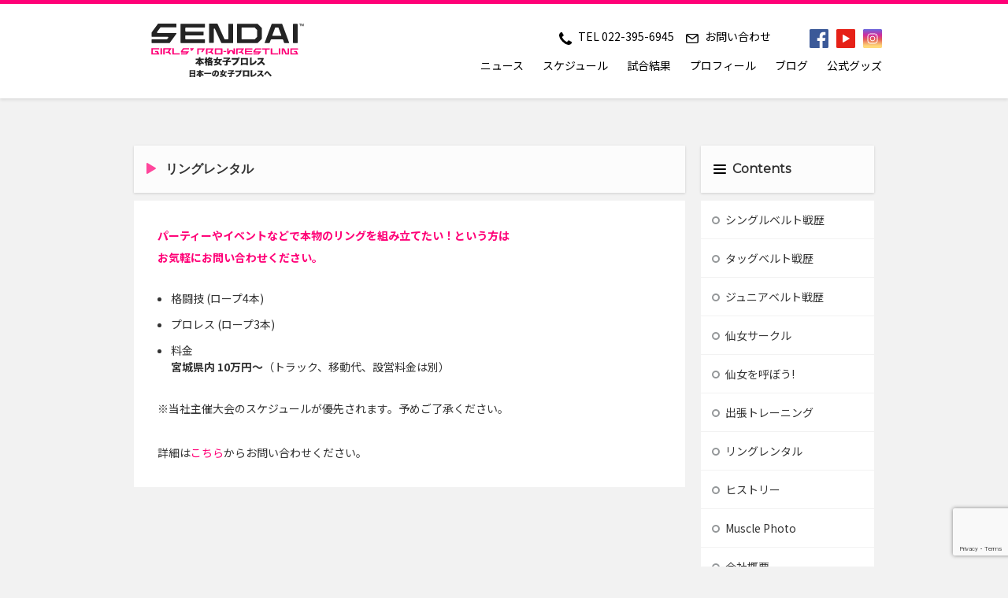

--- FILE ---
content_type: text/html; charset=UTF-8
request_url: http://sendaigirls.jp/ring-rental/
body_size: 7208
content:
<!DOCTYPE html>
<html lang="ja">
<head>

	<meta charset="utf-8">
	<meta http-equiv="X-UA-Compatible" content="IE=edge">

	<meta name="viewport" content="width=device-width, initial-scale=1.0, minimum-scale=1.0, maximum-scale=1.0, user-scalable=no">
	<meta name="format-detection" content="telephone=no">
	<meta name="format-detection" content="email=no">

	<link rel="apple-touch-icon" sizes="180x180" href="http://sendaigirls.jp/wp-content/themes/main/assets/favicons/apple-touch-icon.png">
	<link rel="icon" type="image/png" href="http://sendaigirls.jp/wp-content/themes/main/assets/favicons/favicon-32x32.png" sizes="32x32">
	<link rel="icon" type="image/png" href="http://sendaigirls.jp/wp-content/themes/main/assets/favicons/favicon-16x16.png" sizes="16x16">
	<link rel="manifest" href="http://sendaigirls.jp/wp-content/themes/main/assets/favicons/manifest.json">
	<link rel="mask-icon" href="http://sendaigirls.jp/wp-content/themes/main/assets/favicons/safari-pinned-tab.svg" color="#5bbad5">
	<meta name="theme-color" content="#ffffff">

	<title>リングレンタル | センダイガールズプロレスリング公式サイト</title>

	<meta name='robots' content='index, follow, max-image-preview:large, max-snippet:-1, max-video-preview:-1' />

	<!-- This site is optimized with the Yoast SEO plugin v26.2 - https://yoast.com/wordpress/plugins/seo/ -->
	<link rel="canonical" href="https://sendaigirls.jp/ring-rental/" />
	<meta property="og:locale" content="ja_JP" />
	<meta property="og:type" content="article" />
	<meta property="og:title" content="リングレンタル | センダイガールズプロレスリング公式サイト" />
	<meta property="og:description" content="パーティーやイベントなどで本物のリングを組み立てたい！という方は お気軽にお問い合わせください。 格闘技 (ロープ4本) プロレス (ロープ3本) 料金 宮城県内 10万円～（トラック、移動代、設営料金は別） ※当社主催..." />
	<meta property="og:url" content="https://sendaigirls.jp/ring-rental/" />
	<meta property="og:site_name" content="センダイガールズプロレスリング公式サイト" />
	<meta property="article:publisher" content="https://www.facebook.com/profile.php?id=100006280424641" />
	<meta property="article:modified_time" content="2023-04-06T02:04:14+00:00" />
	<meta name="twitter:card" content="summary_large_image" />
	<meta name="twitter:site" content="@senjo2006" />
	<meta name="twitter:label1" content="推定読み取り時間" />
	<meta name="twitter:data1" content="1分" />
	<script type="application/ld+json" class="yoast-schema-graph">{"@context":"https://schema.org","@graph":[{"@type":"WebPage","@id":"https://sendaigirls.jp/ring-rental/","url":"https://sendaigirls.jp/ring-rental/","name":"リングレンタル | センダイガールズプロレスリング公式サイト","isPartOf":{"@id":"https://sendaigirls.jp/#website"},"datePublished":"2017-06-09T11:37:26+00:00","dateModified":"2023-04-06T02:04:14+00:00","breadcrumb":{"@id":"https://sendaigirls.jp/ring-rental/#breadcrumb"},"inLanguage":"ja","potentialAction":[{"@type":"ReadAction","target":["https://sendaigirls.jp/ring-rental/"]}]},{"@type":"BreadcrumbList","@id":"https://sendaigirls.jp/ring-rental/#breadcrumb","itemListElement":[{"@type":"ListItem","position":1,"name":"Home","item":"https://sendaigirls.jp/"},{"@type":"ListItem","position":2,"name":"リングレンタル"}]},{"@type":"WebSite","@id":"https://sendaigirls.jp/#website","url":"https://sendaigirls.jp/","name":"センダイガールズプロレスリング公式サイト","description":"","potentialAction":[{"@type":"SearchAction","target":{"@type":"EntryPoint","urlTemplate":"https://sendaigirls.jp/?s={search_term_string}"},"query-input":{"@type":"PropertyValueSpecification","valueRequired":true,"valueName":"search_term_string"}}],"inLanguage":"ja"}]}</script>
	<!-- / Yoast SEO plugin. -->


<style id='wp-img-auto-sizes-contain-inline-css' type='text/css'>
img:is([sizes=auto i],[sizes^="auto," i]){contain-intrinsic-size:3000px 1500px}
/*# sourceURL=wp-img-auto-sizes-contain-inline-css */
</style>
<link rel='stylesheet' id='wp-block-library-css' href='http://sendaigirls.jp/wp-includes/css/dist/block-library/style.min.css?ver=6.9' type='text/css' media='all' />
<style id='global-styles-inline-css' type='text/css'>
:root{--wp--preset--aspect-ratio--square: 1;--wp--preset--aspect-ratio--4-3: 4/3;--wp--preset--aspect-ratio--3-4: 3/4;--wp--preset--aspect-ratio--3-2: 3/2;--wp--preset--aspect-ratio--2-3: 2/3;--wp--preset--aspect-ratio--16-9: 16/9;--wp--preset--aspect-ratio--9-16: 9/16;--wp--preset--color--black: #000000;--wp--preset--color--cyan-bluish-gray: #abb8c3;--wp--preset--color--white: #ffffff;--wp--preset--color--pale-pink: #f78da7;--wp--preset--color--vivid-red: #cf2e2e;--wp--preset--color--luminous-vivid-orange: #ff6900;--wp--preset--color--luminous-vivid-amber: #fcb900;--wp--preset--color--light-green-cyan: #7bdcb5;--wp--preset--color--vivid-green-cyan: #00d084;--wp--preset--color--pale-cyan-blue: #8ed1fc;--wp--preset--color--vivid-cyan-blue: #0693e3;--wp--preset--color--vivid-purple: #9b51e0;--wp--preset--gradient--vivid-cyan-blue-to-vivid-purple: linear-gradient(135deg,rgb(6,147,227) 0%,rgb(155,81,224) 100%);--wp--preset--gradient--light-green-cyan-to-vivid-green-cyan: linear-gradient(135deg,rgb(122,220,180) 0%,rgb(0,208,130) 100%);--wp--preset--gradient--luminous-vivid-amber-to-luminous-vivid-orange: linear-gradient(135deg,rgb(252,185,0) 0%,rgb(255,105,0) 100%);--wp--preset--gradient--luminous-vivid-orange-to-vivid-red: linear-gradient(135deg,rgb(255,105,0) 0%,rgb(207,46,46) 100%);--wp--preset--gradient--very-light-gray-to-cyan-bluish-gray: linear-gradient(135deg,rgb(238,238,238) 0%,rgb(169,184,195) 100%);--wp--preset--gradient--cool-to-warm-spectrum: linear-gradient(135deg,rgb(74,234,220) 0%,rgb(151,120,209) 20%,rgb(207,42,186) 40%,rgb(238,44,130) 60%,rgb(251,105,98) 80%,rgb(254,248,76) 100%);--wp--preset--gradient--blush-light-purple: linear-gradient(135deg,rgb(255,206,236) 0%,rgb(152,150,240) 100%);--wp--preset--gradient--blush-bordeaux: linear-gradient(135deg,rgb(254,205,165) 0%,rgb(254,45,45) 50%,rgb(107,0,62) 100%);--wp--preset--gradient--luminous-dusk: linear-gradient(135deg,rgb(255,203,112) 0%,rgb(199,81,192) 50%,rgb(65,88,208) 100%);--wp--preset--gradient--pale-ocean: linear-gradient(135deg,rgb(255,245,203) 0%,rgb(182,227,212) 50%,rgb(51,167,181) 100%);--wp--preset--gradient--electric-grass: linear-gradient(135deg,rgb(202,248,128) 0%,rgb(113,206,126) 100%);--wp--preset--gradient--midnight: linear-gradient(135deg,rgb(2,3,129) 0%,rgb(40,116,252) 100%);--wp--preset--font-size--small: 13px;--wp--preset--font-size--medium: 20px;--wp--preset--font-size--large: 36px;--wp--preset--font-size--x-large: 42px;--wp--preset--spacing--20: 0.44rem;--wp--preset--spacing--30: 0.67rem;--wp--preset--spacing--40: 1rem;--wp--preset--spacing--50: 1.5rem;--wp--preset--spacing--60: 2.25rem;--wp--preset--spacing--70: 3.38rem;--wp--preset--spacing--80: 5.06rem;--wp--preset--shadow--natural: 6px 6px 9px rgba(0, 0, 0, 0.2);--wp--preset--shadow--deep: 12px 12px 50px rgba(0, 0, 0, 0.4);--wp--preset--shadow--sharp: 6px 6px 0px rgba(0, 0, 0, 0.2);--wp--preset--shadow--outlined: 6px 6px 0px -3px rgb(255, 255, 255), 6px 6px rgb(0, 0, 0);--wp--preset--shadow--crisp: 6px 6px 0px rgb(0, 0, 0);}:where(.is-layout-flex){gap: 0.5em;}:where(.is-layout-grid){gap: 0.5em;}body .is-layout-flex{display: flex;}.is-layout-flex{flex-wrap: wrap;align-items: center;}.is-layout-flex > :is(*, div){margin: 0;}body .is-layout-grid{display: grid;}.is-layout-grid > :is(*, div){margin: 0;}:where(.wp-block-columns.is-layout-flex){gap: 2em;}:where(.wp-block-columns.is-layout-grid){gap: 2em;}:where(.wp-block-post-template.is-layout-flex){gap: 1.25em;}:where(.wp-block-post-template.is-layout-grid){gap: 1.25em;}.has-black-color{color: var(--wp--preset--color--black) !important;}.has-cyan-bluish-gray-color{color: var(--wp--preset--color--cyan-bluish-gray) !important;}.has-white-color{color: var(--wp--preset--color--white) !important;}.has-pale-pink-color{color: var(--wp--preset--color--pale-pink) !important;}.has-vivid-red-color{color: var(--wp--preset--color--vivid-red) !important;}.has-luminous-vivid-orange-color{color: var(--wp--preset--color--luminous-vivid-orange) !important;}.has-luminous-vivid-amber-color{color: var(--wp--preset--color--luminous-vivid-amber) !important;}.has-light-green-cyan-color{color: var(--wp--preset--color--light-green-cyan) !important;}.has-vivid-green-cyan-color{color: var(--wp--preset--color--vivid-green-cyan) !important;}.has-pale-cyan-blue-color{color: var(--wp--preset--color--pale-cyan-blue) !important;}.has-vivid-cyan-blue-color{color: var(--wp--preset--color--vivid-cyan-blue) !important;}.has-vivid-purple-color{color: var(--wp--preset--color--vivid-purple) !important;}.has-black-background-color{background-color: var(--wp--preset--color--black) !important;}.has-cyan-bluish-gray-background-color{background-color: var(--wp--preset--color--cyan-bluish-gray) !important;}.has-white-background-color{background-color: var(--wp--preset--color--white) !important;}.has-pale-pink-background-color{background-color: var(--wp--preset--color--pale-pink) !important;}.has-vivid-red-background-color{background-color: var(--wp--preset--color--vivid-red) !important;}.has-luminous-vivid-orange-background-color{background-color: var(--wp--preset--color--luminous-vivid-orange) !important;}.has-luminous-vivid-amber-background-color{background-color: var(--wp--preset--color--luminous-vivid-amber) !important;}.has-light-green-cyan-background-color{background-color: var(--wp--preset--color--light-green-cyan) !important;}.has-vivid-green-cyan-background-color{background-color: var(--wp--preset--color--vivid-green-cyan) !important;}.has-pale-cyan-blue-background-color{background-color: var(--wp--preset--color--pale-cyan-blue) !important;}.has-vivid-cyan-blue-background-color{background-color: var(--wp--preset--color--vivid-cyan-blue) !important;}.has-vivid-purple-background-color{background-color: var(--wp--preset--color--vivid-purple) !important;}.has-black-border-color{border-color: var(--wp--preset--color--black) !important;}.has-cyan-bluish-gray-border-color{border-color: var(--wp--preset--color--cyan-bluish-gray) !important;}.has-white-border-color{border-color: var(--wp--preset--color--white) !important;}.has-pale-pink-border-color{border-color: var(--wp--preset--color--pale-pink) !important;}.has-vivid-red-border-color{border-color: var(--wp--preset--color--vivid-red) !important;}.has-luminous-vivid-orange-border-color{border-color: var(--wp--preset--color--luminous-vivid-orange) !important;}.has-luminous-vivid-amber-border-color{border-color: var(--wp--preset--color--luminous-vivid-amber) !important;}.has-light-green-cyan-border-color{border-color: var(--wp--preset--color--light-green-cyan) !important;}.has-vivid-green-cyan-border-color{border-color: var(--wp--preset--color--vivid-green-cyan) !important;}.has-pale-cyan-blue-border-color{border-color: var(--wp--preset--color--pale-cyan-blue) !important;}.has-vivid-cyan-blue-border-color{border-color: var(--wp--preset--color--vivid-cyan-blue) !important;}.has-vivid-purple-border-color{border-color: var(--wp--preset--color--vivid-purple) !important;}.has-vivid-cyan-blue-to-vivid-purple-gradient-background{background: var(--wp--preset--gradient--vivid-cyan-blue-to-vivid-purple) !important;}.has-light-green-cyan-to-vivid-green-cyan-gradient-background{background: var(--wp--preset--gradient--light-green-cyan-to-vivid-green-cyan) !important;}.has-luminous-vivid-amber-to-luminous-vivid-orange-gradient-background{background: var(--wp--preset--gradient--luminous-vivid-amber-to-luminous-vivid-orange) !important;}.has-luminous-vivid-orange-to-vivid-red-gradient-background{background: var(--wp--preset--gradient--luminous-vivid-orange-to-vivid-red) !important;}.has-very-light-gray-to-cyan-bluish-gray-gradient-background{background: var(--wp--preset--gradient--very-light-gray-to-cyan-bluish-gray) !important;}.has-cool-to-warm-spectrum-gradient-background{background: var(--wp--preset--gradient--cool-to-warm-spectrum) !important;}.has-blush-light-purple-gradient-background{background: var(--wp--preset--gradient--blush-light-purple) !important;}.has-blush-bordeaux-gradient-background{background: var(--wp--preset--gradient--blush-bordeaux) !important;}.has-luminous-dusk-gradient-background{background: var(--wp--preset--gradient--luminous-dusk) !important;}.has-pale-ocean-gradient-background{background: var(--wp--preset--gradient--pale-ocean) !important;}.has-electric-grass-gradient-background{background: var(--wp--preset--gradient--electric-grass) !important;}.has-midnight-gradient-background{background: var(--wp--preset--gradient--midnight) !important;}.has-small-font-size{font-size: var(--wp--preset--font-size--small) !important;}.has-medium-font-size{font-size: var(--wp--preset--font-size--medium) !important;}.has-large-font-size{font-size: var(--wp--preset--font-size--large) !important;}.has-x-large-font-size{font-size: var(--wp--preset--font-size--x-large) !important;}
/*# sourceURL=global-styles-inline-css */
</style>

<style id='classic-theme-styles-inline-css' type='text/css'>
/*! This file is auto-generated */
.wp-block-button__link{color:#fff;background-color:#32373c;border-radius:9999px;box-shadow:none;text-decoration:none;padding:calc(.667em + 2px) calc(1.333em + 2px);font-size:1.125em}.wp-block-file__button{background:#32373c;color:#fff;text-decoration:none}
/*# sourceURL=/wp-includes/css/classic-themes.min.css */
</style>
<link rel='stylesheet' id='contact-form-7-css' href='http://sendaigirls.jp/wp-content/plugins/contact-form-7/includes/css/styles.css?ver=6.1.2' type='text/css' media='all' />
<script type="text/javascript" src="http://sendaigirls.jp/wp-content/themes/main/assets/vendors/libs.js?ver=6.9" id="jquery-core-js"></script>
<script type="text/javascript" src="http://sendaigirls.jp/wp-content/themes/main/assets/vendors/lity.min.js?ver=6.9" id="fancybox-js"></script>
<script type="text/javascript" src="http://sendaigirls.jp/wp-content/themes/main/assets/js/scripts.js?ver=6.9" id="scripts-js"></script>

	<link rel="preconnect" href="https://fonts.googleapis.com">
	<link rel="preconnect" href="https://fonts.gstatic.com" crossorigin>
	<link href="https://fonts.googleapis.com/css2?family=Montserrat&family=Noto+Sans+JP:wght@100..900&display=swap" rel="stylesheet">
	<link rel="stylesheet" href="http://sendaigirls.jp/wp-content/themes/main/assets/css/style.css">
	<link rel="stylesheet" href="http://sendaigirls.jp/wp-content/themes/main/assets/vendors/lity.min.css">

	<!-- Global site tag (gtag.js) - Google Analytics -->
	<script async src="https://www.googletagmanager.com/gtag/js?id=G-6ZP7T0QWBG"></script>
	<script>
		window.dataLayer = window.dataLayer || [];

		function gtag() {
			dataLayer.push(arguments);
		}
		gtag('js', new Date());

		gtag('config', 'G-6ZP7T0QWBG');
	</script>

</head>

<body class="wp-singular page-template-default page page-id-281 wp-theme-main page-ring-rental lowerpage">

	<header id="header">
		<div id="header-body" class="m-container">
			<div id="header-main">
				<h1><a href="https://sendaigirls.jp/"><img src="http://sendaigirls.jp/wp-content/themes/main/assets/images/logo.svg" alt=""></a></h1>

				<a href="#" class="nav-btn">
					<span class="nav-btn-icon">
						<span></span>
						<span></span>
						<span></span>
					</span>
					<span class="nav-btn-text">MENU</span>
				</a>
			</div>

			<div id="header-nav">
				<div id="header-information">
		<ul id="header-contact">
			<li id="header-tel"><a href="tel:0223956945">TEL 022-395-6945</a></li>
			<li id="header-mail"><a href="/contact">お問い合わせ</a></li>
		</ul>
		<ul id="social">
			<li id="social-twitter"><a href="https://twitter.com/senjo2006" target="_blank"><img src="http://sendaigirls.jp/wp-content/themes/main/assets/images/icon-twitter2.svg" alt=""></a></li>
			<li id="social-facebook"><a href="https://www.facebook.com/profile.php?id=100006280424641&fref=ts" target="_blank"><img src="http://sendaigirls.jp/wp-content/themes/main/assets/images/icon-facebook.svg" alt=""></a></li>
			<li id="social-youtube"><a href="https://www.youtube.com/user/sendaigirls" target="_blank"><img src="http://sendaigirls.jp/wp-content/themes/main/assets/images/icon-youtube.svg" alt=""></a></li>
			<li id="social-instagram"><a href="https://www.instagram.com/sendaigirlspro_official/" target="_blank"><img src="http://sendaigirls.jp/wp-content/themes/main/assets/images/icon-instagram.svg" alt=""></a></li>
		</ul>
	</div>
				<ul class="nav">
					<li><a href="/news">ニュース</a></li>
					<li><a href="/schedule">スケジュール</a></li>
					<li><a href="/result">試合結果</a></li>
					<li style="display:none"><a href="/otherschedule">他団体参戦情報</a></li>
					<li><a href="/profile">プロフィール</a></li>
					<li><a href="/blog">ブログ</a></li>
					<li><a href="https://shop-senjo.com" target="_blank">公式グッズ</a></li>
				</ul>
							</div>
		</div>
	</header>

<div id="body" class="m-container">
	<main id="main">
		<h2 class="m-h-title">リングレンタル</h2>
		<div id="entry">

			
			<div id="entry-body">
				<p><strong>パーティーやイベントなどで本物のリングを組み立てたい！という方は<br />
お気軽にお問い合わせください。</strong></p>
<ul>
<li>格闘技 (ロープ4本)</li>
<li>プロレス (ロープ3本)</li>
<li>料金<br />
<strong>宮城県内 10万円～</strong>（トラック、移動代、設営料金は別）</li>
</ul>
<p>※当社主催大会のスケジュールが優先されます。予めご了承ください。</p>
<p>詳細は<a href="/contact/">こちら</a>からお問い合わせください。</p>
			</div>
		</div>
		<nav class="entry-nav">
			<ul>
				<li class="entry-nav-prev">
																				
								</li>
				<li class="entry-nav-next">
																												</li>
			</ul>
		</nav>
	</main>

	<aside id="side">
	



			<nav class="side__container is-contents">
		<h2 class="icon-contents">Contents</h2>
		<ul class="side-contents">
							<li><a href="/belt-single"><span class="m-icon-circle"></span>シングルベルト戦歴</a></li>
							<li><a href="/belt-tag"><span class="m-icon-circle"></span>タッグベルト戦歴</a></li>
							<li><a href="/belt-junior"><span class="m-icon-circle"></span>ジュニアベルト戦歴</a></li>
							<li><a href="/circle"><span class="m-icon-circle"></span>仙女サークル</a></li>
							<li><a href="/pr-event"><span class="m-icon-circle"></span>仙女を呼ぼう!</a></li>
							<li><a href="/training"><span class="m-icon-circle"></span>出張トレーニング</a></li>
							<li><a href="/ring-rental"><span class="m-icon-circle"></span>リングレンタル</a></li>
							<li><a href="/history"><span class="m-icon-circle"></span>ヒストリー</a></li>
							<li><a href="/muscle-photo"><span class="m-icon-circle"></span>Muscle Photo</a></li>
							<li><a href="/about"><span class="m-icon-circle"></span>会社概要</a></li>
					</ul>

		<ul class="side-banner">
			<li><a href="http://c.tstar.jp/features/sunplaza/index.html" target="_blank"><img src="http://sendaigirls.jp/wp-content/themes/main/assets/images/banner-ticket2022.png" alt=""></a></li>
		</ul>

		<ul class="side-banner">
			<li><a href="https://shop-senjo.com" target="_blank"><img src="http://sendaigirls.jp/wp-content/themes/main/assets/images/banner-shop2022.png" alt=""></a></li>
		</ul>

</nav>
	
	<article class="side__container">
		<h2 class="icon-balloon">Twitter</h2>
		<a class="twitter-timeline" width="100%" data-chrome="nofooter" href="https://twitter.com/senjo2006" data-widget-id="445753677177843714" width="172">@senjo2006 からのツイート</a>
		<script>!function(d,s,id){var js,fjs=d.getElementsByTagName(s)[0],p=/^http:/.test(d.location)?'http':'https';if(!d.getElementById(id)){js=d.createElement(s);js.id=id;js.src=p+"://platform.twitter.com/widgets.js";fjs.parentNode.insertBefore(js,fjs);}}(document,"script","twitter-wjs");</script>
	</article>
		<nav class="side__container is-link">
		<h2 class="icon-link">Link</h2>
		<ul>
			<li><a href="http://www.toyo-rubber.co.jp/" target="_blank"><img src="http://sendaigirls.jp/wp-content/themes/main/assets/images/banner/toyotire.jpg" alt=""></a></li>
			<li><a href="http://www.hot-house.co.jp/" target="_blank"><img src="http://sendaigirls.jp/wp-content/themes/main/assets/images/banner/hothouse.jpg" alt=""></a></li>
			<li><a href="https://tireworldkan.com/" target="_blank"><img src="http://sendaigirls.jp/wp-content/themes/main/assets/images/banner/best.gif" alt=""></a></li>
			<li><a href="http://www.igarashi-shoukai.com/index.html" target="_blank"><img src="http://sendaigirls.jp/wp-content/themes/main/assets/images/banner/igarashi.jpg" alt=""></a></li>
			<li><a href="http://www.marutomo1118.co.jp/" target="_blank"><img src="http://sendaigirls.jp/wp-content/themes/main/assets/images/banner/marutomo.jpg" alt=""></a></li>
			<li><a href="https://obs-sendai.ac.jp/" target="_blank"><img src="http://sendaigirls.jp/wp-content/themes/main/assets/images/banner/ohara.gif" alt=""></a></li>
			<li><a href="http://www.cosmokeibi.com/" target="_blank"><img src="http://sendaigirls.jp/wp-content/themes/main/assets/images/banner/kosmo.gif" alt=""></a></li>
			<li><a href="http://www.maruni.net/" target="_blank"><img src="http://sendaigirls.jp/wp-content/themes/main/assets/images/banner/maruni.gif" alt=""></a></li>
			<li><a href="http://www.miyagi-toyota.co.jp/" target="_blank"><img src="http://sendaigirls.jp/wp-content/themes/main/assets/images/banner/toyota.gif" alt=""></a></li>
			<li><a href="http://www.orange-inn.jp/" target="_blank"><img src="http://sendaigirls.jp/wp-content/themes/main/assets/images/banner/orange-in.gif" alt=""></a></li>
			<li><a href="http://www.post.japanpost.jp/index.html" target="_blank"><img src="http://sendaigirls.jp/wp-content/themes/main/assets/images/banner/post2022-002.png" alt=""></a></li>
			<li><a href="https://up-d.jp/" target="_blank"><img src="http://sendaigirls.jp/wp-content/themes/main/assets/images/banner/updraft2025.jpg" alt=""></a></li>
		</ul>
	</nav>
		<article class="side__container is-social">
		<h2 class="icon-social">Social</h2>
		<ul>

			<li>
				<h3>里村 明衣子</h3>
				<ul>
					<li class="m-icon-twitter"><a href="https://twitter.com/satomurameiko" target="_blank"><img src="http://sendaigirls.jp/wp-content/themes/main/assets/images/icon-twitter2.svg" alt=""></a></li>
					<li class="m-icon-instagram"><a href="https://www.instagram.com/meiko_satomura/" target="_blank"><img src="http://sendaigirls.jp/wp-content/themes/main/assets/images/icon-instagram.svg" alt=""></a></li>
					<li class="m-icon-facebook"><a href="https://www.facebook.com/meiko.satomura" target="_blank"><img src="http://sendaigirls.jp/wp-content/themes/main/assets/images/icon-facebook.svg" alt=""></a></li>
				</ul>
			</li>

			<li>
				<h3>DASH・チサコ</h3>
				<ul>
					<li class="m-icon-twitter"><a href="https://twitter.com/dashchisako" target="_blank"><img src="http://sendaigirls.jp/wp-content/themes/main/assets/images/icon-twitter2.svg" alt=""></a></li>
					<li class="m-icon-instagram"><a href="https://www.instagram.com/dashchisako/" target="_blank"><img src="http://sendaigirls.jp/wp-content/themes/main/assets/images/icon-instagram.svg" alt=""></a></li>
					<li class="m-icon-facebook"><a href="https://ja-jp.facebook.com/people/%E9%87%91%E6%88%90%E7%9F%A5%E4%BD%90%E5%AD%90/100006304758173" target="_blank"><img src="http://sendaigirls.jp/wp-content/themes/main/assets/images/icon-facebook.svg" alt=""></a></li>
				</ul>
			</li>

			<li>
				<h3>岩田美香</h3>
				<ul>
					<li class="m-icon-twitter"><a href="https://twitter.com/mika_iwataBBSGP" target="_blank"><img src="http://sendaigirls.jp/wp-content/themes/main/assets/images/icon-twitter2.svg" alt=""></a></li>
					<li class="m-icon-instagram"><a href="https://www.instagram.com/mika0610senjo/" target="_blank"><img src="http://sendaigirls.jp/wp-content/themes/main/assets/images/icon-instagram.svg" alt=""></a></li>
				</ul>
			</li>

			<li>
				<h3>橋本千紘</h3>
				<ul>
					<li class="m-icon-twitter"><a href="https://twitter.com/chihiro_senjo" target="_blank"><img src="http://sendaigirls.jp/wp-content/themes/main/assets/images/icon-twitter2.svg" alt=""></a></li>
					<li class="m-icon-instagram"><a href="https://www.instagram.com/chihero71/" target="_blank"><img src="http://sendaigirls.jp/wp-content/themes/main/assets/images/icon-instagram.svg" alt=""></a></li>
					<li class="m-icon-facebook"><a href="https://www.facebook.com/chihiro.hashimoto.5" target="_blank"><img src="http://sendaigirls.jp/wp-content/themes/main/assets/images/icon-facebook.svg" alt=""></a></li>
				</ul>
			</li>

			<li>
				<h3>愛海</h3>
				<ul>
					<li class="m-icon-twitter"><a href="https://twitter.com/0810manasenjo4" target="_blank"><img src="http://sendaigirls.jp/wp-content/themes/main/assets/images/icon-twitter2.svg" alt=""></a></li>
					<li class="m-icon-instagram"><a href="https://www.instagram.com/manami.senjo/" target="_blank"><img src="http://sendaigirls.jp/wp-content/themes/main/assets/images/icon-instagram.svg" alt=""></a></li>
				</ul>
			</li>

			<li>
				<h3>岡優里佳</h3>
				<ul>
					<li class="m-icon-twitter"><a href="https://twitter.com/yurika10234785" target="_blank"><img src="http://sendaigirls.jp/wp-content/themes/main/assets/images/icon-twitter2.svg" alt=""></a></li>
					<li class="m-icon-instagram"><a href="https://www.instagram.com/yurika1023_23/" target="_blank"><img src="http://sendaigirls.jp/wp-content/themes/main/assets/images/icon-instagram.svg" alt=""></a></li>
				</ul>
			</li>

			<li>
				<h3>YUNA</h3>
				<ul>
					<li class="m-icon-twitter"><a href="https://twitter.com/yu7girl" target="_blank"><img src="http://sendaigirls.jp/wp-content/themes/main/assets/images/icon-twitter2.svg" alt=""></a></li>
					<li class="m-icon-instagram"><a href="https://www.instagram.com/yu7gi_rl/" target="_blank"><img src="http://sendaigirls.jp/wp-content/themes/main/assets/images/icon-instagram.svg" alt=""></a></li>
				</ul>
			</li>
	</aside>

</div>

<footer id="footer">
	<p><small>（C）2025 センダイガールズプロレスリング株式会社 All Right Reserved.</small></p>
</footer>

<script>
  (function(i,s,o,g,r,a,m){i['GoogleAnalyticsObject']=r;i[r]=i[r]||function(){
  (i[r].q=i[r].q||[]).push(arguments)},i[r].l=1*new Date();a=s.createElement(o),
  m=s.getElementsByTagName(o)[0];a.async=1;a.src=g;m.parentNode.insertBefore(a,m)
  })(window,document,'script','https://www.google-analytics.com/analytics.js','ga');

  ga('create', 'UA-3140199-1', 'auto');
  ga('send', 'pageview');

</script>
<script type="speculationrules">
{"prefetch":[{"source":"document","where":{"and":[{"href_matches":"/*"},{"not":{"href_matches":["/wp-*.php","/wp-admin/*","/wp-content/uploads/*","/wp-content/*","/wp-content/plugins/*","/wp-content/themes/main/*","/*\\?(.+)"]}},{"not":{"selector_matches":"a[rel~=\"nofollow\"]"}},{"not":{"selector_matches":".no-prefetch, .no-prefetch a"}}]},"eagerness":"conservative"}]}
</script>
<script type="text/javascript" src="http://sendaigirls.jp/wp-includes/js/dist/hooks.min.js?ver=dd5603f07f9220ed27f1" id="wp-hooks-js"></script>
<script type="text/javascript" src="http://sendaigirls.jp/wp-includes/js/dist/i18n.min.js?ver=c26c3dc7bed366793375" id="wp-i18n-js"></script>
<script type="text/javascript" id="wp-i18n-js-after">
/* <![CDATA[ */
wp.i18n.setLocaleData( { 'text direction\u0004ltr': [ 'ltr' ] } );
//# sourceURL=wp-i18n-js-after
/* ]]> */
</script>
<script type="text/javascript" src="http://sendaigirls.jp/wp-content/plugins/contact-form-7/includes/swv/js/index.js?ver=6.1.2" id="swv-js"></script>
<script type="text/javascript" id="contact-form-7-js-translations">
/* <![CDATA[ */
( function( domain, translations ) {
	var localeData = translations.locale_data[ domain ] || translations.locale_data.messages;
	localeData[""].domain = domain;
	wp.i18n.setLocaleData( localeData, domain );
} )( "contact-form-7", {"translation-revision-date":"2025-09-30 07:44:19+0000","generator":"GlotPress\/4.0.1","domain":"messages","locale_data":{"messages":{"":{"domain":"messages","plural-forms":"nplurals=1; plural=0;","lang":"ja_JP"},"This contact form is placed in the wrong place.":["\u3053\u306e\u30b3\u30f3\u30bf\u30af\u30c8\u30d5\u30a9\u30fc\u30e0\u306f\u9593\u9055\u3063\u305f\u4f4d\u7f6e\u306b\u7f6e\u304b\u308c\u3066\u3044\u307e\u3059\u3002"],"Error:":["\u30a8\u30e9\u30fc:"]}},"comment":{"reference":"includes\/js\/index.js"}} );
//# sourceURL=contact-form-7-js-translations
/* ]]> */
</script>
<script type="text/javascript" id="contact-form-7-js-before">
/* <![CDATA[ */
var wpcf7 = {
    "api": {
        "root": "https:\/\/sendaigirls.jp\/wp-json\/",
        "namespace": "contact-form-7\/v1"
    }
};
//# sourceURL=contact-form-7-js-before
/* ]]> */
</script>
<script type="text/javascript" src="http://sendaigirls.jp/wp-content/plugins/contact-form-7/includes/js/index.js?ver=6.1.2" id="contact-form-7-js"></script>
<script type="text/javascript" src="https://www.google.com/recaptcha/api.js?render=6LdIPF0lAAAAAKclpPW8cj1nUYVkmjcti1xAp702&amp;ver=3.0" id="google-recaptcha-js"></script>
<script type="text/javascript" src="http://sendaigirls.jp/wp-includes/js/dist/vendor/wp-polyfill.min.js?ver=3.15.0" id="wp-polyfill-js"></script>
<script type="text/javascript" id="wpcf7-recaptcha-js-before">
/* <![CDATA[ */
var wpcf7_recaptcha = {
    "sitekey": "6LdIPF0lAAAAAKclpPW8cj1nUYVkmjcti1xAp702",
    "actions": {
        "homepage": "homepage",
        "contactform": "contactform"
    }
};
//# sourceURL=wpcf7-recaptcha-js-before
/* ]]> */
</script>
<script type="text/javascript" src="http://sendaigirls.jp/wp-content/plugins/contact-form-7/modules/recaptcha/index.js?ver=6.1.2" id="wpcf7-recaptcha-js"></script>

</body>

</html>


--- FILE ---
content_type: text/html; charset=utf-8
request_url: https://www.google.com/recaptcha/api2/anchor?ar=1&k=6LdIPF0lAAAAAKclpPW8cj1nUYVkmjcti1xAp702&co=aHR0cDovL3NlbmRhaWdpcmxzLmpwOjgw&hl=en&v=PoyoqOPhxBO7pBk68S4YbpHZ&size=invisible&anchor-ms=20000&execute-ms=30000&cb=8msnjvxr717
body_size: 48726
content:
<!DOCTYPE HTML><html dir="ltr" lang="en"><head><meta http-equiv="Content-Type" content="text/html; charset=UTF-8">
<meta http-equiv="X-UA-Compatible" content="IE=edge">
<title>reCAPTCHA</title>
<style type="text/css">
/* cyrillic-ext */
@font-face {
  font-family: 'Roboto';
  font-style: normal;
  font-weight: 400;
  font-stretch: 100%;
  src: url(//fonts.gstatic.com/s/roboto/v48/KFO7CnqEu92Fr1ME7kSn66aGLdTylUAMa3GUBHMdazTgWw.woff2) format('woff2');
  unicode-range: U+0460-052F, U+1C80-1C8A, U+20B4, U+2DE0-2DFF, U+A640-A69F, U+FE2E-FE2F;
}
/* cyrillic */
@font-face {
  font-family: 'Roboto';
  font-style: normal;
  font-weight: 400;
  font-stretch: 100%;
  src: url(//fonts.gstatic.com/s/roboto/v48/KFO7CnqEu92Fr1ME7kSn66aGLdTylUAMa3iUBHMdazTgWw.woff2) format('woff2');
  unicode-range: U+0301, U+0400-045F, U+0490-0491, U+04B0-04B1, U+2116;
}
/* greek-ext */
@font-face {
  font-family: 'Roboto';
  font-style: normal;
  font-weight: 400;
  font-stretch: 100%;
  src: url(//fonts.gstatic.com/s/roboto/v48/KFO7CnqEu92Fr1ME7kSn66aGLdTylUAMa3CUBHMdazTgWw.woff2) format('woff2');
  unicode-range: U+1F00-1FFF;
}
/* greek */
@font-face {
  font-family: 'Roboto';
  font-style: normal;
  font-weight: 400;
  font-stretch: 100%;
  src: url(//fonts.gstatic.com/s/roboto/v48/KFO7CnqEu92Fr1ME7kSn66aGLdTylUAMa3-UBHMdazTgWw.woff2) format('woff2');
  unicode-range: U+0370-0377, U+037A-037F, U+0384-038A, U+038C, U+038E-03A1, U+03A3-03FF;
}
/* math */
@font-face {
  font-family: 'Roboto';
  font-style: normal;
  font-weight: 400;
  font-stretch: 100%;
  src: url(//fonts.gstatic.com/s/roboto/v48/KFO7CnqEu92Fr1ME7kSn66aGLdTylUAMawCUBHMdazTgWw.woff2) format('woff2');
  unicode-range: U+0302-0303, U+0305, U+0307-0308, U+0310, U+0312, U+0315, U+031A, U+0326-0327, U+032C, U+032F-0330, U+0332-0333, U+0338, U+033A, U+0346, U+034D, U+0391-03A1, U+03A3-03A9, U+03B1-03C9, U+03D1, U+03D5-03D6, U+03F0-03F1, U+03F4-03F5, U+2016-2017, U+2034-2038, U+203C, U+2040, U+2043, U+2047, U+2050, U+2057, U+205F, U+2070-2071, U+2074-208E, U+2090-209C, U+20D0-20DC, U+20E1, U+20E5-20EF, U+2100-2112, U+2114-2115, U+2117-2121, U+2123-214F, U+2190, U+2192, U+2194-21AE, U+21B0-21E5, U+21F1-21F2, U+21F4-2211, U+2213-2214, U+2216-22FF, U+2308-230B, U+2310, U+2319, U+231C-2321, U+2336-237A, U+237C, U+2395, U+239B-23B7, U+23D0, U+23DC-23E1, U+2474-2475, U+25AF, U+25B3, U+25B7, U+25BD, U+25C1, U+25CA, U+25CC, U+25FB, U+266D-266F, U+27C0-27FF, U+2900-2AFF, U+2B0E-2B11, U+2B30-2B4C, U+2BFE, U+3030, U+FF5B, U+FF5D, U+1D400-1D7FF, U+1EE00-1EEFF;
}
/* symbols */
@font-face {
  font-family: 'Roboto';
  font-style: normal;
  font-weight: 400;
  font-stretch: 100%;
  src: url(//fonts.gstatic.com/s/roboto/v48/KFO7CnqEu92Fr1ME7kSn66aGLdTylUAMaxKUBHMdazTgWw.woff2) format('woff2');
  unicode-range: U+0001-000C, U+000E-001F, U+007F-009F, U+20DD-20E0, U+20E2-20E4, U+2150-218F, U+2190, U+2192, U+2194-2199, U+21AF, U+21E6-21F0, U+21F3, U+2218-2219, U+2299, U+22C4-22C6, U+2300-243F, U+2440-244A, U+2460-24FF, U+25A0-27BF, U+2800-28FF, U+2921-2922, U+2981, U+29BF, U+29EB, U+2B00-2BFF, U+4DC0-4DFF, U+FFF9-FFFB, U+10140-1018E, U+10190-1019C, U+101A0, U+101D0-101FD, U+102E0-102FB, U+10E60-10E7E, U+1D2C0-1D2D3, U+1D2E0-1D37F, U+1F000-1F0FF, U+1F100-1F1AD, U+1F1E6-1F1FF, U+1F30D-1F30F, U+1F315, U+1F31C, U+1F31E, U+1F320-1F32C, U+1F336, U+1F378, U+1F37D, U+1F382, U+1F393-1F39F, U+1F3A7-1F3A8, U+1F3AC-1F3AF, U+1F3C2, U+1F3C4-1F3C6, U+1F3CA-1F3CE, U+1F3D4-1F3E0, U+1F3ED, U+1F3F1-1F3F3, U+1F3F5-1F3F7, U+1F408, U+1F415, U+1F41F, U+1F426, U+1F43F, U+1F441-1F442, U+1F444, U+1F446-1F449, U+1F44C-1F44E, U+1F453, U+1F46A, U+1F47D, U+1F4A3, U+1F4B0, U+1F4B3, U+1F4B9, U+1F4BB, U+1F4BF, U+1F4C8-1F4CB, U+1F4D6, U+1F4DA, U+1F4DF, U+1F4E3-1F4E6, U+1F4EA-1F4ED, U+1F4F7, U+1F4F9-1F4FB, U+1F4FD-1F4FE, U+1F503, U+1F507-1F50B, U+1F50D, U+1F512-1F513, U+1F53E-1F54A, U+1F54F-1F5FA, U+1F610, U+1F650-1F67F, U+1F687, U+1F68D, U+1F691, U+1F694, U+1F698, U+1F6AD, U+1F6B2, U+1F6B9-1F6BA, U+1F6BC, U+1F6C6-1F6CF, U+1F6D3-1F6D7, U+1F6E0-1F6EA, U+1F6F0-1F6F3, U+1F6F7-1F6FC, U+1F700-1F7FF, U+1F800-1F80B, U+1F810-1F847, U+1F850-1F859, U+1F860-1F887, U+1F890-1F8AD, U+1F8B0-1F8BB, U+1F8C0-1F8C1, U+1F900-1F90B, U+1F93B, U+1F946, U+1F984, U+1F996, U+1F9E9, U+1FA00-1FA6F, U+1FA70-1FA7C, U+1FA80-1FA89, U+1FA8F-1FAC6, U+1FACE-1FADC, U+1FADF-1FAE9, U+1FAF0-1FAF8, U+1FB00-1FBFF;
}
/* vietnamese */
@font-face {
  font-family: 'Roboto';
  font-style: normal;
  font-weight: 400;
  font-stretch: 100%;
  src: url(//fonts.gstatic.com/s/roboto/v48/KFO7CnqEu92Fr1ME7kSn66aGLdTylUAMa3OUBHMdazTgWw.woff2) format('woff2');
  unicode-range: U+0102-0103, U+0110-0111, U+0128-0129, U+0168-0169, U+01A0-01A1, U+01AF-01B0, U+0300-0301, U+0303-0304, U+0308-0309, U+0323, U+0329, U+1EA0-1EF9, U+20AB;
}
/* latin-ext */
@font-face {
  font-family: 'Roboto';
  font-style: normal;
  font-weight: 400;
  font-stretch: 100%;
  src: url(//fonts.gstatic.com/s/roboto/v48/KFO7CnqEu92Fr1ME7kSn66aGLdTylUAMa3KUBHMdazTgWw.woff2) format('woff2');
  unicode-range: U+0100-02BA, U+02BD-02C5, U+02C7-02CC, U+02CE-02D7, U+02DD-02FF, U+0304, U+0308, U+0329, U+1D00-1DBF, U+1E00-1E9F, U+1EF2-1EFF, U+2020, U+20A0-20AB, U+20AD-20C0, U+2113, U+2C60-2C7F, U+A720-A7FF;
}
/* latin */
@font-face {
  font-family: 'Roboto';
  font-style: normal;
  font-weight: 400;
  font-stretch: 100%;
  src: url(//fonts.gstatic.com/s/roboto/v48/KFO7CnqEu92Fr1ME7kSn66aGLdTylUAMa3yUBHMdazQ.woff2) format('woff2');
  unicode-range: U+0000-00FF, U+0131, U+0152-0153, U+02BB-02BC, U+02C6, U+02DA, U+02DC, U+0304, U+0308, U+0329, U+2000-206F, U+20AC, U+2122, U+2191, U+2193, U+2212, U+2215, U+FEFF, U+FFFD;
}
/* cyrillic-ext */
@font-face {
  font-family: 'Roboto';
  font-style: normal;
  font-weight: 500;
  font-stretch: 100%;
  src: url(//fonts.gstatic.com/s/roboto/v48/KFO7CnqEu92Fr1ME7kSn66aGLdTylUAMa3GUBHMdazTgWw.woff2) format('woff2');
  unicode-range: U+0460-052F, U+1C80-1C8A, U+20B4, U+2DE0-2DFF, U+A640-A69F, U+FE2E-FE2F;
}
/* cyrillic */
@font-face {
  font-family: 'Roboto';
  font-style: normal;
  font-weight: 500;
  font-stretch: 100%;
  src: url(//fonts.gstatic.com/s/roboto/v48/KFO7CnqEu92Fr1ME7kSn66aGLdTylUAMa3iUBHMdazTgWw.woff2) format('woff2');
  unicode-range: U+0301, U+0400-045F, U+0490-0491, U+04B0-04B1, U+2116;
}
/* greek-ext */
@font-face {
  font-family: 'Roboto';
  font-style: normal;
  font-weight: 500;
  font-stretch: 100%;
  src: url(//fonts.gstatic.com/s/roboto/v48/KFO7CnqEu92Fr1ME7kSn66aGLdTylUAMa3CUBHMdazTgWw.woff2) format('woff2');
  unicode-range: U+1F00-1FFF;
}
/* greek */
@font-face {
  font-family: 'Roboto';
  font-style: normal;
  font-weight: 500;
  font-stretch: 100%;
  src: url(//fonts.gstatic.com/s/roboto/v48/KFO7CnqEu92Fr1ME7kSn66aGLdTylUAMa3-UBHMdazTgWw.woff2) format('woff2');
  unicode-range: U+0370-0377, U+037A-037F, U+0384-038A, U+038C, U+038E-03A1, U+03A3-03FF;
}
/* math */
@font-face {
  font-family: 'Roboto';
  font-style: normal;
  font-weight: 500;
  font-stretch: 100%;
  src: url(//fonts.gstatic.com/s/roboto/v48/KFO7CnqEu92Fr1ME7kSn66aGLdTylUAMawCUBHMdazTgWw.woff2) format('woff2');
  unicode-range: U+0302-0303, U+0305, U+0307-0308, U+0310, U+0312, U+0315, U+031A, U+0326-0327, U+032C, U+032F-0330, U+0332-0333, U+0338, U+033A, U+0346, U+034D, U+0391-03A1, U+03A3-03A9, U+03B1-03C9, U+03D1, U+03D5-03D6, U+03F0-03F1, U+03F4-03F5, U+2016-2017, U+2034-2038, U+203C, U+2040, U+2043, U+2047, U+2050, U+2057, U+205F, U+2070-2071, U+2074-208E, U+2090-209C, U+20D0-20DC, U+20E1, U+20E5-20EF, U+2100-2112, U+2114-2115, U+2117-2121, U+2123-214F, U+2190, U+2192, U+2194-21AE, U+21B0-21E5, U+21F1-21F2, U+21F4-2211, U+2213-2214, U+2216-22FF, U+2308-230B, U+2310, U+2319, U+231C-2321, U+2336-237A, U+237C, U+2395, U+239B-23B7, U+23D0, U+23DC-23E1, U+2474-2475, U+25AF, U+25B3, U+25B7, U+25BD, U+25C1, U+25CA, U+25CC, U+25FB, U+266D-266F, U+27C0-27FF, U+2900-2AFF, U+2B0E-2B11, U+2B30-2B4C, U+2BFE, U+3030, U+FF5B, U+FF5D, U+1D400-1D7FF, U+1EE00-1EEFF;
}
/* symbols */
@font-face {
  font-family: 'Roboto';
  font-style: normal;
  font-weight: 500;
  font-stretch: 100%;
  src: url(//fonts.gstatic.com/s/roboto/v48/KFO7CnqEu92Fr1ME7kSn66aGLdTylUAMaxKUBHMdazTgWw.woff2) format('woff2');
  unicode-range: U+0001-000C, U+000E-001F, U+007F-009F, U+20DD-20E0, U+20E2-20E4, U+2150-218F, U+2190, U+2192, U+2194-2199, U+21AF, U+21E6-21F0, U+21F3, U+2218-2219, U+2299, U+22C4-22C6, U+2300-243F, U+2440-244A, U+2460-24FF, U+25A0-27BF, U+2800-28FF, U+2921-2922, U+2981, U+29BF, U+29EB, U+2B00-2BFF, U+4DC0-4DFF, U+FFF9-FFFB, U+10140-1018E, U+10190-1019C, U+101A0, U+101D0-101FD, U+102E0-102FB, U+10E60-10E7E, U+1D2C0-1D2D3, U+1D2E0-1D37F, U+1F000-1F0FF, U+1F100-1F1AD, U+1F1E6-1F1FF, U+1F30D-1F30F, U+1F315, U+1F31C, U+1F31E, U+1F320-1F32C, U+1F336, U+1F378, U+1F37D, U+1F382, U+1F393-1F39F, U+1F3A7-1F3A8, U+1F3AC-1F3AF, U+1F3C2, U+1F3C4-1F3C6, U+1F3CA-1F3CE, U+1F3D4-1F3E0, U+1F3ED, U+1F3F1-1F3F3, U+1F3F5-1F3F7, U+1F408, U+1F415, U+1F41F, U+1F426, U+1F43F, U+1F441-1F442, U+1F444, U+1F446-1F449, U+1F44C-1F44E, U+1F453, U+1F46A, U+1F47D, U+1F4A3, U+1F4B0, U+1F4B3, U+1F4B9, U+1F4BB, U+1F4BF, U+1F4C8-1F4CB, U+1F4D6, U+1F4DA, U+1F4DF, U+1F4E3-1F4E6, U+1F4EA-1F4ED, U+1F4F7, U+1F4F9-1F4FB, U+1F4FD-1F4FE, U+1F503, U+1F507-1F50B, U+1F50D, U+1F512-1F513, U+1F53E-1F54A, U+1F54F-1F5FA, U+1F610, U+1F650-1F67F, U+1F687, U+1F68D, U+1F691, U+1F694, U+1F698, U+1F6AD, U+1F6B2, U+1F6B9-1F6BA, U+1F6BC, U+1F6C6-1F6CF, U+1F6D3-1F6D7, U+1F6E0-1F6EA, U+1F6F0-1F6F3, U+1F6F7-1F6FC, U+1F700-1F7FF, U+1F800-1F80B, U+1F810-1F847, U+1F850-1F859, U+1F860-1F887, U+1F890-1F8AD, U+1F8B0-1F8BB, U+1F8C0-1F8C1, U+1F900-1F90B, U+1F93B, U+1F946, U+1F984, U+1F996, U+1F9E9, U+1FA00-1FA6F, U+1FA70-1FA7C, U+1FA80-1FA89, U+1FA8F-1FAC6, U+1FACE-1FADC, U+1FADF-1FAE9, U+1FAF0-1FAF8, U+1FB00-1FBFF;
}
/* vietnamese */
@font-face {
  font-family: 'Roboto';
  font-style: normal;
  font-weight: 500;
  font-stretch: 100%;
  src: url(//fonts.gstatic.com/s/roboto/v48/KFO7CnqEu92Fr1ME7kSn66aGLdTylUAMa3OUBHMdazTgWw.woff2) format('woff2');
  unicode-range: U+0102-0103, U+0110-0111, U+0128-0129, U+0168-0169, U+01A0-01A1, U+01AF-01B0, U+0300-0301, U+0303-0304, U+0308-0309, U+0323, U+0329, U+1EA0-1EF9, U+20AB;
}
/* latin-ext */
@font-face {
  font-family: 'Roboto';
  font-style: normal;
  font-weight: 500;
  font-stretch: 100%;
  src: url(//fonts.gstatic.com/s/roboto/v48/KFO7CnqEu92Fr1ME7kSn66aGLdTylUAMa3KUBHMdazTgWw.woff2) format('woff2');
  unicode-range: U+0100-02BA, U+02BD-02C5, U+02C7-02CC, U+02CE-02D7, U+02DD-02FF, U+0304, U+0308, U+0329, U+1D00-1DBF, U+1E00-1E9F, U+1EF2-1EFF, U+2020, U+20A0-20AB, U+20AD-20C0, U+2113, U+2C60-2C7F, U+A720-A7FF;
}
/* latin */
@font-face {
  font-family: 'Roboto';
  font-style: normal;
  font-weight: 500;
  font-stretch: 100%;
  src: url(//fonts.gstatic.com/s/roboto/v48/KFO7CnqEu92Fr1ME7kSn66aGLdTylUAMa3yUBHMdazQ.woff2) format('woff2');
  unicode-range: U+0000-00FF, U+0131, U+0152-0153, U+02BB-02BC, U+02C6, U+02DA, U+02DC, U+0304, U+0308, U+0329, U+2000-206F, U+20AC, U+2122, U+2191, U+2193, U+2212, U+2215, U+FEFF, U+FFFD;
}
/* cyrillic-ext */
@font-face {
  font-family: 'Roboto';
  font-style: normal;
  font-weight: 900;
  font-stretch: 100%;
  src: url(//fonts.gstatic.com/s/roboto/v48/KFO7CnqEu92Fr1ME7kSn66aGLdTylUAMa3GUBHMdazTgWw.woff2) format('woff2');
  unicode-range: U+0460-052F, U+1C80-1C8A, U+20B4, U+2DE0-2DFF, U+A640-A69F, U+FE2E-FE2F;
}
/* cyrillic */
@font-face {
  font-family: 'Roboto';
  font-style: normal;
  font-weight: 900;
  font-stretch: 100%;
  src: url(//fonts.gstatic.com/s/roboto/v48/KFO7CnqEu92Fr1ME7kSn66aGLdTylUAMa3iUBHMdazTgWw.woff2) format('woff2');
  unicode-range: U+0301, U+0400-045F, U+0490-0491, U+04B0-04B1, U+2116;
}
/* greek-ext */
@font-face {
  font-family: 'Roboto';
  font-style: normal;
  font-weight: 900;
  font-stretch: 100%;
  src: url(//fonts.gstatic.com/s/roboto/v48/KFO7CnqEu92Fr1ME7kSn66aGLdTylUAMa3CUBHMdazTgWw.woff2) format('woff2');
  unicode-range: U+1F00-1FFF;
}
/* greek */
@font-face {
  font-family: 'Roboto';
  font-style: normal;
  font-weight: 900;
  font-stretch: 100%;
  src: url(//fonts.gstatic.com/s/roboto/v48/KFO7CnqEu92Fr1ME7kSn66aGLdTylUAMa3-UBHMdazTgWw.woff2) format('woff2');
  unicode-range: U+0370-0377, U+037A-037F, U+0384-038A, U+038C, U+038E-03A1, U+03A3-03FF;
}
/* math */
@font-face {
  font-family: 'Roboto';
  font-style: normal;
  font-weight: 900;
  font-stretch: 100%;
  src: url(//fonts.gstatic.com/s/roboto/v48/KFO7CnqEu92Fr1ME7kSn66aGLdTylUAMawCUBHMdazTgWw.woff2) format('woff2');
  unicode-range: U+0302-0303, U+0305, U+0307-0308, U+0310, U+0312, U+0315, U+031A, U+0326-0327, U+032C, U+032F-0330, U+0332-0333, U+0338, U+033A, U+0346, U+034D, U+0391-03A1, U+03A3-03A9, U+03B1-03C9, U+03D1, U+03D5-03D6, U+03F0-03F1, U+03F4-03F5, U+2016-2017, U+2034-2038, U+203C, U+2040, U+2043, U+2047, U+2050, U+2057, U+205F, U+2070-2071, U+2074-208E, U+2090-209C, U+20D0-20DC, U+20E1, U+20E5-20EF, U+2100-2112, U+2114-2115, U+2117-2121, U+2123-214F, U+2190, U+2192, U+2194-21AE, U+21B0-21E5, U+21F1-21F2, U+21F4-2211, U+2213-2214, U+2216-22FF, U+2308-230B, U+2310, U+2319, U+231C-2321, U+2336-237A, U+237C, U+2395, U+239B-23B7, U+23D0, U+23DC-23E1, U+2474-2475, U+25AF, U+25B3, U+25B7, U+25BD, U+25C1, U+25CA, U+25CC, U+25FB, U+266D-266F, U+27C0-27FF, U+2900-2AFF, U+2B0E-2B11, U+2B30-2B4C, U+2BFE, U+3030, U+FF5B, U+FF5D, U+1D400-1D7FF, U+1EE00-1EEFF;
}
/* symbols */
@font-face {
  font-family: 'Roboto';
  font-style: normal;
  font-weight: 900;
  font-stretch: 100%;
  src: url(//fonts.gstatic.com/s/roboto/v48/KFO7CnqEu92Fr1ME7kSn66aGLdTylUAMaxKUBHMdazTgWw.woff2) format('woff2');
  unicode-range: U+0001-000C, U+000E-001F, U+007F-009F, U+20DD-20E0, U+20E2-20E4, U+2150-218F, U+2190, U+2192, U+2194-2199, U+21AF, U+21E6-21F0, U+21F3, U+2218-2219, U+2299, U+22C4-22C6, U+2300-243F, U+2440-244A, U+2460-24FF, U+25A0-27BF, U+2800-28FF, U+2921-2922, U+2981, U+29BF, U+29EB, U+2B00-2BFF, U+4DC0-4DFF, U+FFF9-FFFB, U+10140-1018E, U+10190-1019C, U+101A0, U+101D0-101FD, U+102E0-102FB, U+10E60-10E7E, U+1D2C0-1D2D3, U+1D2E0-1D37F, U+1F000-1F0FF, U+1F100-1F1AD, U+1F1E6-1F1FF, U+1F30D-1F30F, U+1F315, U+1F31C, U+1F31E, U+1F320-1F32C, U+1F336, U+1F378, U+1F37D, U+1F382, U+1F393-1F39F, U+1F3A7-1F3A8, U+1F3AC-1F3AF, U+1F3C2, U+1F3C4-1F3C6, U+1F3CA-1F3CE, U+1F3D4-1F3E0, U+1F3ED, U+1F3F1-1F3F3, U+1F3F5-1F3F7, U+1F408, U+1F415, U+1F41F, U+1F426, U+1F43F, U+1F441-1F442, U+1F444, U+1F446-1F449, U+1F44C-1F44E, U+1F453, U+1F46A, U+1F47D, U+1F4A3, U+1F4B0, U+1F4B3, U+1F4B9, U+1F4BB, U+1F4BF, U+1F4C8-1F4CB, U+1F4D6, U+1F4DA, U+1F4DF, U+1F4E3-1F4E6, U+1F4EA-1F4ED, U+1F4F7, U+1F4F9-1F4FB, U+1F4FD-1F4FE, U+1F503, U+1F507-1F50B, U+1F50D, U+1F512-1F513, U+1F53E-1F54A, U+1F54F-1F5FA, U+1F610, U+1F650-1F67F, U+1F687, U+1F68D, U+1F691, U+1F694, U+1F698, U+1F6AD, U+1F6B2, U+1F6B9-1F6BA, U+1F6BC, U+1F6C6-1F6CF, U+1F6D3-1F6D7, U+1F6E0-1F6EA, U+1F6F0-1F6F3, U+1F6F7-1F6FC, U+1F700-1F7FF, U+1F800-1F80B, U+1F810-1F847, U+1F850-1F859, U+1F860-1F887, U+1F890-1F8AD, U+1F8B0-1F8BB, U+1F8C0-1F8C1, U+1F900-1F90B, U+1F93B, U+1F946, U+1F984, U+1F996, U+1F9E9, U+1FA00-1FA6F, U+1FA70-1FA7C, U+1FA80-1FA89, U+1FA8F-1FAC6, U+1FACE-1FADC, U+1FADF-1FAE9, U+1FAF0-1FAF8, U+1FB00-1FBFF;
}
/* vietnamese */
@font-face {
  font-family: 'Roboto';
  font-style: normal;
  font-weight: 900;
  font-stretch: 100%;
  src: url(//fonts.gstatic.com/s/roboto/v48/KFO7CnqEu92Fr1ME7kSn66aGLdTylUAMa3OUBHMdazTgWw.woff2) format('woff2');
  unicode-range: U+0102-0103, U+0110-0111, U+0128-0129, U+0168-0169, U+01A0-01A1, U+01AF-01B0, U+0300-0301, U+0303-0304, U+0308-0309, U+0323, U+0329, U+1EA0-1EF9, U+20AB;
}
/* latin-ext */
@font-face {
  font-family: 'Roboto';
  font-style: normal;
  font-weight: 900;
  font-stretch: 100%;
  src: url(//fonts.gstatic.com/s/roboto/v48/KFO7CnqEu92Fr1ME7kSn66aGLdTylUAMa3KUBHMdazTgWw.woff2) format('woff2');
  unicode-range: U+0100-02BA, U+02BD-02C5, U+02C7-02CC, U+02CE-02D7, U+02DD-02FF, U+0304, U+0308, U+0329, U+1D00-1DBF, U+1E00-1E9F, U+1EF2-1EFF, U+2020, U+20A0-20AB, U+20AD-20C0, U+2113, U+2C60-2C7F, U+A720-A7FF;
}
/* latin */
@font-face {
  font-family: 'Roboto';
  font-style: normal;
  font-weight: 900;
  font-stretch: 100%;
  src: url(//fonts.gstatic.com/s/roboto/v48/KFO7CnqEu92Fr1ME7kSn66aGLdTylUAMa3yUBHMdazQ.woff2) format('woff2');
  unicode-range: U+0000-00FF, U+0131, U+0152-0153, U+02BB-02BC, U+02C6, U+02DA, U+02DC, U+0304, U+0308, U+0329, U+2000-206F, U+20AC, U+2122, U+2191, U+2193, U+2212, U+2215, U+FEFF, U+FFFD;
}

</style>
<link rel="stylesheet" type="text/css" href="https://www.gstatic.com/recaptcha/releases/PoyoqOPhxBO7pBk68S4YbpHZ/styles__ltr.css">
<script nonce="I1uTX6UJL1_RMQVIFAZ9ow" type="text/javascript">window['__recaptcha_api'] = 'https://www.google.com/recaptcha/api2/';</script>
<script type="text/javascript" src="https://www.gstatic.com/recaptcha/releases/PoyoqOPhxBO7pBk68S4YbpHZ/recaptcha__en.js" nonce="I1uTX6UJL1_RMQVIFAZ9ow">
      
    </script></head>
<body><div id="rc-anchor-alert" class="rc-anchor-alert"></div>
<input type="hidden" id="recaptcha-token" value="[base64]">
<script type="text/javascript" nonce="I1uTX6UJL1_RMQVIFAZ9ow">
      recaptcha.anchor.Main.init("[\x22ainput\x22,[\x22bgdata\x22,\x22\x22,\[base64]/[base64]/[base64]/[base64]/cjw8ejpyPj4+eil9Y2F0Y2gobCl7dGhyb3cgbDt9fSxIPWZ1bmN0aW9uKHcsdCx6KXtpZih3PT0xOTR8fHc9PTIwOCl0LnZbd10/dC52W3ddLmNvbmNhdCh6KTp0LnZbd109b2Yoeix0KTtlbHNle2lmKHQuYkImJnchPTMxNylyZXR1cm47dz09NjZ8fHc9PTEyMnx8dz09NDcwfHx3PT00NHx8dz09NDE2fHx3PT0zOTd8fHc9PTQyMXx8dz09Njh8fHc9PTcwfHx3PT0xODQ/[base64]/[base64]/[base64]/bmV3IGRbVl0oSlswXSk6cD09Mj9uZXcgZFtWXShKWzBdLEpbMV0pOnA9PTM/bmV3IGRbVl0oSlswXSxKWzFdLEpbMl0pOnA9PTQ/[base64]/[base64]/[base64]/[base64]\x22,\[base64]\\u003d\x22,\x22w5zDo2/[base64]/wpbDkSF2TAsVfcOzwpEFwoLCi8KEaMONwqzCm8KjwrfChsOxNSoTPsKMBsKNWRgKOVHCsiNlwp0JWVzDt8K4GcOhb8KbwrcNwqDCojBvw5/Ck8KwQMOfNA7DisKnwqF2SxvCjMKiYVZnwqQvXMOfw7cYw57CmwnCtgrCmhfDvsOCIsKNwoXDlDjDnsK+wojDl1pFDcKGKMKAw4fDgUXDlcK1ecKVw6jCnsKlLGdfwozChEbDsgrDvmBJQ8O1eU9tNcK/[base64]/dQZ0WMOCw5w+BCXCscOBBcOIw44JcHHDhBfCm2DCocKxwoDDlmN/VF0tw4dpESbDjQtfwr0+F8K6w4PDhUTCi8OHw7FlwoLCjcK3QsKgS1XCgsOww6nDm8OgX8OAw6PCkcKcw7cXwrQCwrVxwo/[base64]/CojbCknHCpG3DosK8Ew8Sw4NQw74YAsKXa8KSNyh+JBzCjQXDkRnDt3bDvGbDtcKTwoFfwoLCmsKtHHXDnCrCm8K8IzTCm3zDnMKtw7kjFsKBEGk5w4PCgEfDhwzDrcKTScOhwqfDsRUGTlrCsjPDi1/CjjIAdgrChcOmwroRw5TDrMKRVw/CsQdeKmTDtMKCwoLDpm/DrMOFETfDjcOSDHN1w5VCw7TDlcKMYU3ChsO3OxkQQcKqAg3DgBXDiMOAD23ClgkqAcKowrPCmMK0e8OMw5/CuiZ3wqNgwoZpDSvCgsOnM8KlwrtDIEZHaWxPCsK4KxlrUyfDkhdxAjlXwrLCnxfCkcKQw7bDlMOiw4EADB7CoMKww5k/YDvDuMOzUidEwpRWW3VVOsOHw73DncKyw7VSw508RQ3CtmcMPMKEw4cDTsKEw4E0w7Vcb8KWwoEDMDgQw6d+WMKIw6JfwrvDtsKsGVbCucKgYn0gw48Ew495XAXDq8OdGkzDtA4JIAwfThMgwrpacmvDnTvDj8KDNTJBAMK7F8K3wrtSQ1XCl3HCgkQdw5VyUGLDl8O/[base64]/w4ksPsOdw4bDsm/CsC0pw4vDmnxZw5BUK1low4/CgcKyF2fDr8KZMcOfY8KXVcOyw7vCqVTDjcKmX8OjKkPDiCnCjcOgw7zCixNycsO0wpVtJ1JqfWvCmnI/ecKVw4FCwpMrZ1fCqkjDrm1/[base64]/ClsK5BSh5V8OFw6HCpy/ClMO9wqfDsXFte0XCtsOVw4bCucOVwpzCnz9Iwq3Dl8OZwpBhw5ABw7shPnoiw4LDo8KuCSzCqsOUYB/[base64]/DjnkIdzbCkloNICBnZm7DiHRow4MJwo8vKFd8wp41bcK+YcOTHsKQwrbDtsKNw7rCgT3Ckm9Ewqhhw4wSAh/CtmrCpHUXGMOPw48MWCDClMKXT8OvIMKtU8OtSsODw6/CnHfChVXCoWRsOMO3VsOLFcKnw65SGwgrwqpcaRxpQsO+bx0oKsOMWHAaw5jCrzgoGk5gHsOywqccYDjCjsOUDcOywprDmT8oNMOrw7g5W8O7GQUPwp4RMHDChcKLNcOkwq/CkQjDpDt+w5csWsOuwpHClmxERcOQwolsOsOrwpJBwrfCj8KjFCvCocK8RmnDgAc7w4YXRsK6dMObHsOywoRrw7nCoD1ow4Usw48lw5gnw51HWsK6GG5Xwrh7wptyCA/Dk8K0wqvCmUkMwrlMWMOrw7/Dn8KBZDZaw7jComjCtALDlcOwRzAPw6rCpTE+wrnCoAkFHETCqMKLw5kTw5HCr8O7wqILwrYfKMOJw5DCsnbCusKmw7nCqMO/woEYw4tILWLCgB84w5N5w61KWiPCmQZsMMOLSEk9SSXChsKuwqfCuCLCrcO3w5MHKsKuLsO/wq0Hw7jCmcKfKMOSwrgLw50Twot3blbCuCp5wp8Kw40bw6jDr8OAAcO7wp/DrhIPw7Y1bsOXbn7Cqxtpw58TLRg3w5HCpQBLdMKhNcKIOcKZP8KXSGPCsizDrMKYHMKWBirCt1bDn8KZSMO0w5dQAsKnDMK4w7HCgsOSwqgwTsOIwp/Dgy3DgsOHwrzDm8OGPFA7HQDDiAjDhwYOK8KgBQ3DtMKDw5o9F14vwrfCpcKoexLCnFZNw6rCiDRrd8KuV8Obw4lGwqZ9QC42wr/CpCfCpsKfGUwoQwAMBk/Cr8KjfyDDhxXCpR0kSMOWw6vCgMK0JEN8w7QzwoPCsnIRY1vDtDEzwo9nwpF6alMdOcO1wqXChcKswpxww4TCssKkEA/[base64]/[base64]/Cn8OsasKpwpd9w5ZtAcKlw6o2wqLDqQUbHmInw6cZwop6DhtRbMOAwpTCo8KJw7LCiQLDqi4QJMOQVcOmbsONwq7CtsKGUkrDjil6ZmjDn8OzbMO4ejBYfsOXQ37DrcOyPcKmwrbCssOkGcKsw4zDgTnDh3PChhjCvcOxw6PCi8K1eTVPJnV/CTHCusOrw5PClcKgwr3DnsO+WcKuNzNjA2tqwr8mZcODJx3DqsKZw50ow4HCunsQwo3DrcKXwrXCjzjDgcOFwrDDtMO/w60TwpJybcOcw4zDsMKeYMOpNsOQw6jDocOYAg7ClS7CrxrCuMOTw75uHxpAAsK0wrk0M8K/w6zDmcOCPA/DusOJYMOqwqfCtMOFU8KhLmo0UzHDlcOqQMK9VntXw47CpyAZJMO9LwpKwqXDmMOTSWbCnsKzw5Y3GMKTaMOZwpdNw6xSYMODw4NDDwNDXxxPbnnCr8O/[base64]/BB9ew51lwq3DvHjDplI5PsKaLn3Cn2oJwosyLXrCuizCu1bDlj7Dj8OCw7rDnsOywo/[base64]/JcKKM1xPVjl0dVtQCsOwcMKyw5rCvsKYwrpVw7HCkMOdw7NDT8OoVsOIdsOuw7Ylw6DCi8O7wozCsMOswrkLDU3CvQrClMOeT0rCj8KWw4zDkR7Dh0zCg8KIwqhVA8KodsORw5fCmyjDhRpJwprDh8K3ZcOpw5nCusO5w4BgIsOfw7/DksOgdMKgwrR6SsKoKCHDu8Kkw5HCkzocw7vCsMOTZlzDkl7DvMKDw6dOw68OC8Kiw7ZTUcOoeT3CvMKEFT3CiGfDvxhVTMKZa0XDr3jCrCnCpVfCmzzCq0oIa8Kvf8KDwo/DrMKpwoLDpCPDv1XDpmzCksK8w7kyMwnCtwrCgg7CoMKTGcOwwrRmwoQrA8KCfHJqw4hbV1xPwqzCg8OYPsKNFxfDiEjCp8OBwoDCnDERwqfDvinCrVpyR1bDq0F/dF3Dr8K1FsOlw6VJw4I3w4YQayBcDzTCvsKTw6zDpGV9w7/[base64]/DoMKVw7R4w7Etwo3Dnxpjw6gxw6NCwopjw5V6w7nDm8KrOmXDoiN/woNhRyM+wovDncOjL8KeFkjDjsKheMKSwr3DucOQAcOow5LCpMOMw698w7szJ8K/wpktwoIfQBFaaFAqBcKTe2bDu8K9R8K4Z8KYwrEow6doFBEpZ8OiwrHDlSI2C8Khw7vCsMOCwqTDrBkewo3DhUZDwqgew4x4w5fCvcO9wo4wKcKSE1hOCzvCoQlTw6FifkFkw4rCvcKNw7DCgCAjwonDpsKXLXzCo8Klw6LDqMOfw7TCsWzDpcKGccOiE8K/w4jCp8K+w7/[base64]/DsGo7w7jCicKRF1kQwqHCrsKYw5tLw6VNw79uFMOfwo7CqGjDqgPComNtw5LDjSTDq8KnwoMywoETQMO4wprDjMOEwpdPw7oFw5TDuDfCmF9uQjDCnMOxwo/Dg8OHEcOhwrzDmVrDjcKtS8K4AiwDw63Ct8KLYm8zMMKEfhpFwq0Gwo9awoIPTMKnIA/CssO+w48QEMO8NhlFwrI9wrPCgkB/ccOTUHrCo8OYaULCn8O+T0QMwq8Xwr40fsOqwqnCiMOmf8OAWR9Yw7TDv8KHwq5QMsKFw40qw5PDjDBKZcOTbQzClMOucSrDvWnCpUPCkMK3wr/ChcKCDjvCvcO+HBNfwrMFFTZbw5geT2LCgBzDtw4uNsOeUsKKw6zDvErDt8OJwo7Dq1nDsELDsVjCv8Kuw7dgw747JkQKEcKPwqLCmRDCjMOawqjCgj5sP0p4SyLDtlZWw4XCrAtuwoZKGFrCg8K9w5/DmMOub0bCpgPDgMKBO8OaBk4nworDqcOswoLCnjUWDcOrJMO0woLCn3DChiTDqnPCpwTCjQtWCsK7KX15KSgYwr9qQMO5w6kJSMKdbTFjc23Dg1nCu8K9NTfCtQoHJcKEK3XCtMOMK2zDicKJTMOPLCcjw6/Dk8OKeyjDpsORck3DslY7wp1uwqNswp4PwrEjwox6dkvDvm/DhMOKAys0GQPDvsKcwrEyKX/CuMOkUi/CnBvDvcKoDcKTIsOzBsOpwq1owqDDvUDCpgjDr1wPwqzCs8KmdTh0w5FSbsOOUMOcw6EsGcOgNFFSGkdNwoUADgLCgwbClcOEUnXDgcORwp/DnMKEBzEqwpnClsKQw73Cn13CuiMlfSxLA8KyG8ObNcOnWsKQwr4fwr/[base64]/[base64]/DhMOBw7TCjsKpwo09ScO7IxTCicO3RDBrw59ODx19GMOlU8KhM1/DuAw1Y2vDr1NJw7JVPn3Dk8O9KMOYw6/Dg2/Cr8O1w57CpcKSHhs2wqfCg8KjwqRtwp5VAMKBOMOnc8Ocw6RxwrPCoTPDrcO1EzbCrXfCrsKXdUbCgcKyTcKtw4nCmcOxw6w2wrlAPVLDm8OnZyVPwonDihHCml7Dqm0dK2tpwo3DsHAsDTrCiU7DjsOBLSp8w4UmIBoSL8OYY8OcYF/CuV/DlsKpw40gwpt/dF9uwrs/w6LCuAjCnm8GQ8ORJ2IawrJPY8ObHcOnw7XChghpwqpow5fCnRXDjkLDo8K/MV3CjnrCtFVnwr0hQQTDpMKqwrhzOMOKwqTDlFjDsnbCogRtc8OddMO/VcOtHiwDWnsKwp8KwovDpi4pBsOewpvCqsKgwpYyZMORO8Knw4YKw58QJcKrwpvCkiTDiT/[base64]/CpcKawrrCrsONw7VQZsOvwp3CkgDDksKNdsOSHQ/Cs8OYXTLCisKSw4dfw47CtsOZwoRSMibCqMObEzcvwoPDji5dwpnDmw5fKy0dw4hUwrlnRcOhCV3ChlTDjcOXwpzCq0VpwqPDnMKBw6DCmcOaVsOddHbCrcK4wrHCscOmw6hhwpfCgnQCVENVw6/DusO4DDg9CsKJw6pAUGHCj8O0HG7Cl0RVwpUrwpNqw7IWERUSw73DssKyagDDvx8ow73ClCtfaMKTw4DCqsKnw6BLw6VwD8OYJCzDoCLDtndkIMKrwqVewpvDgwQ/w7ApcMO2w4zCnsKBVS/DiEgFw4vCpGwzw6xXckfDuR/CnMKWw5HCnmHCjgDDtgNlcsKQwr/CvMKmw53CvAodw6bDhcOycwbClMOkw67Cr8O/TBgpwoPClAAgOk9Pw7LDmsOSwpTCnGhQIlrDoDfDqMKhKsKtGGB/w6HDscKRGcKWwolNw7B4wrfCoXPCsH07HQfDksKuIcKxwpoaw5vDr3LDs18OwojCiCDCpcOYAHooBCYVcALDr2J8wrzDq3bDs8Kkw5bDjxXCnsOSOcKLwqfCvcOJZ8OecAzCqCEwTcK2RHPDqMOtaMKREMKqwp/[base64]/CqDrCnCzCtyDDnTbCgsONHHpzVGNhwq3DvGlpw6XCsMOawqMbwrnCvsK8IlQZwrF2woV0I8KUf3TDl3PDisKwOUpIGxHDqcKXfn/CtipCw6kfw4gjIgEdNknCgMKHWyTCgMK7dsKrNsO0wqtUccKxUVhBw4nDhFjDqygLw5cqTQ5ow7RuwofDowzDjDI+LxF0w6PCucOTw6whwrwZMMK/wp8+wpPCkMOwwqvDmA7Dr8OBw6jCo2xRHxfCiMO2w7RrScOzw4Jjw6PCtCtaw7JuTVFCEsOuwp1uwqTCuMK2w69mQsKvJsOadMKtNyhBw4lWw4rCkcOCw5fDtUPCpGdHZWEww5fCsBlTw4NeEMKZwoRpUcOuGzJ2RGIMfMK/wpTCig4tCMOGwoo5bsOQBcK4wqDDgWAKw7/CtMKEw5xqw5BGUMORwpzDgBLCk8KUwrvDrMO8ZMKEeHDDj1LCnh3Di8OcwrfCjsKlwppOw7o0wq/Dl17CpsKtwqPChUvCv8KqC1lhwpIRw7k2dcKJwqlMIMKMw4/ClCLDvGDCkGtjw703wqDDgTzCiMKUT8KJw7LCsMKXw5sTOjTClw5QwqNewoxSwqJJw781CcKQBBfCmcOUw4TCvsKKEH1FwptKQCl6w5rDumHCunIzZsOzNlPDglfDksKLwozDkQcRw4LCg8K5w64mQ8OjwqbDjDDDsV7DnjwjwrbDr0/[base64]/[base64]/[base64]/[base64]/wrTDocOjX8OrQ8Ozwp8QP0lzw6jDlXfDqcK9w5XCuQjClV3DoxRfw4DClcO3wrcyZsKow4PCrjLDosO5EQbDqMOzwps9fBdGFsKzMU89w5BdfMKhwqzCgMOGcsKOw6jDoMOKwq3CvjR/woxEwpgPwpnChcO7QjXClVjCq8KZRj4QwpxuwollLsOkVQRlwoTCpMOewqs9BwYFacK6RMK8WsOeZDYXw7JDw7d3d8KpZ8Kje8OlR8O6w5Jmw5LCgMK1w5LCq1YCYcOJw5gOwqjCrcK1wq5lwqcUCQo7UsOVwq40w58EDAnDl3zDqsK0BB/Do8Ozwp3CihTDvyhSXjcLAU/CpELCmcKpJgxDwrPDssKVLw4SWsOANwwFwo5rw5FiOsORwofChRElwqsFIUTDthDDm8OHw4glFsOBDcOhw5QbaiTDpsKLwrnDucK6w4zCnMKBVBLCsMKhG8KHw4U0KUVJKzLDkcKywrXDo8OYwr7DnzIsBm1rGFTCo8KwY8OQeMKewqbDi8O0wqNvTMO8ZMOFw6/DusOYw5TDgz8SIsOWThsCG8Ovw7UDOcKkVsKAwoDCsMK9TDVsNnPCvcOkesKbNmgSSmTDsMO2EH97FUkxwoVHw6MIXMOQwq4Cw4PDhSVCNTvDqcKWwp8Qw6YfHhQyw7fDgMKrTMKFaDPCmsOLw7bCnsOxwrjDpMK3w7rCuBrDgcOIwqhnwpPDk8KmCn7CrS5AdcK/wrHDrMOWwoEEw6ViT8O9w4tSHMOIGsOqwoLCvToOwpzDpsOTV8KdwqZKBlsPwrFsw7HCtcOzwo7Cky3CmcO2RiHDhMOwwq/[base64]/DlxDCi8KdIhNFwrbDjEzCscOZw5bCn8KxIiNLX8KbwpDCnQzDjsKWM0Vuw6Mewq3DlFjDlzxmV8OFw7/Cm8K8YlnDvMK0ehvDk8KdQwrCrsOlfXfCmDgRDMKgGcOewqXCksOfwoPCqGbChMKlwpsMBsKkwq94w6TCjUXDoHLCn8KRQ1XCtiLCscKuDGLDoMKjw5LCtE4ZAsOyJlLDkcKyWcKOWMKqwoo2wqdcwp/[base64]/GsOKEMKsaMKjw6TCnnN7w5fCucOwwpJDwozDt3nDkMOvdcOCw7sowq/Ctw3Cs3x5fybCksOQw5BiXmHCgzjDqcK3ehrDsjQqLADDhi7DhsKSw4M6QitkAMOrw4/[base64]/Cj8OAbUVVwojDg8K3N0HDnsKKw67Cq27DhcOXwqILN8OJw5hlZi7DksKXwpfDiBnCmjPDj8OqBXrCn8O8eGTDmsKRw6AXwr/CuAl2wrDDql7DkxfDs8OKw6DCjUZyw77DucK8wq/DhDbCmsKrw6LDnMO7XMK+HT07NMOEfkh3LH4Pw4Riw6TDkUDDgF7DgsKONyXDjRTCtsOmMsK+w5bCnsOJw6oCw4XDjXrCilITZmc3w7/DqwLDoMO7w4vDtMKqe8O3w6U+NxtqwrUyBVl4LjhxPcObIQ/DmcKVcAIswooWw7PDrcKXUcKgRmLCiStjw4YlDH7CmlAcQsOUwofDgkfCmVkrZMOlLwBTwpnCkFIKw6lpEMKQwr/CkMOJHcOew4DCqk3Dt2hHw6RrwpLDk8OVwphMJ8Kow7XDp8KIw4oFBsKqW8O6L0TCuT/CrMOaw6FoScOcBcK3w7R3IMKHw4/CuXwjw6DCkg/DnQJcOgFbwp4HT8KQw5/[base64]/ZVYTSgkpwrcyaA1Qw7fCg1PDoz7DiyrCoTVqUMOgAXVhw6xqwpXCp8KSw6nDhcK9bwVMwrTDkBNMw40uYyJ+eDfCm1rCvnrCssOYwoEbw5zDlcO/w4ZbOzELTsOAw5PCiyzDu0TClcOGfcKkwpLCkSrCv8KQesKrw6xOQTkefsKYwrcWMUzDr8OuHcODw4TDgEduR3/CmGQYwpxVwq/DnTLChWdFwoXCj8Ojw5EZwozDolsdEsKofmElw4ZbE8OhIxbCmsKzPw/Dv0ZiwpxoFsK2esK0w4RiKsKDUDnCmV9Uwr9Xw61BTWJuDcK8K8KwwqxMdsKiZsO6an0QwqTDjjLDpsKSwoxoBHonTkEcw6zDtsOaw4vDnsOIZWPDo0Ffc8OQw6o+fsOdw7/CvkpywqHCgsORBihDw7ZEd8OHdcKDwr5LbVXDiVsfTsO0JlfCg8KnWsOeHUfDgSzDvcOMVFACw6h/w6rCgDHCiEvClTLCusKIw5LCsMK7Y8OEw6MfUsOWwpIVwq9ubMOMFmvCtxklwozDjsK2w6/[base64]/CgTUEecKoGMKcwowbwpfDlcOSAsKJSS/DoMKMw7HCi8KowqBhMcKFw7bDuh0DGsKFwqMnXGxncMOAw45sC01bw5M/w4FIw5zDusO0w4N1w6Mgw4vCuA4KW8KrwqfDjMK4w5TDrlfCmcKNbxcsw78gJMKew6RQMWXCnm/CoFotwpnDuirDk0LCkcKmaMKKwqBDwo7CjVLCmE3CucKgOAzDucOvQcK+w77DmTdPBHLDpMO1fFnChVxnw6LDo8KaeE/DusOFwqwwwqk3PMKUDMKLV2/CmlzChTgvw4tfP3/CrsKIwozDg8Opw4/DmcOSw4F0w7F/wqLCk8KdwqfCrcOJwpgAw53CkzjCgUheworDh8Opw4HCmsO5wp3DmMOuATLCncOqSW8nAMKSA8KaBCPChMKDw5hRw7HChMKVworDvjoCUMOSJMOiwrrCh8KYbifCmEcDw7bCvcKdw7fDpMOTwrR+w65Cwp7DtsO0w4bDt8KCPMKLSAXDkcK6I8KcSXzDmcKlG2/ClMOcYnXCucKvbMOEbcOKw4IYw5dJwrtjw6vCvD/[base64]/[base64]/DrsO1wrPDnFNhFQjDqMKdNlrDq0V0Jn3DpMOdwpLDjcOBwrTCoy/[base64]/[base64]/[base64]/DslMxQBtCW8KUwrbCskdoawjCvsK8UsKIGMKWTSM3Sl01Nw/CgHHDv8K3w5zCmsKXwp5Nw4DDtDTCigDCuSPCjcONw6LCnMO6wrQ/[base64]/cmnCmsOqwrPDpkLCqScwNxp+wqZ+L3E0wo/CsMKOwqQZw5t/w7TDn8KLwqoowpsbwqDDlzXCjT7CgMKAw7jDjxfCq0nDv8OxwpwrwqRnwpFeOMOVw47Diy8TQMK/w40QasOdE8ODV8KKUiVwN8KWKsOCUF07UGxKw4Bzw4LDrnUlTcKbAFgFwrItCF7CqUTDoMO0wrcEwobCnsKUwpHDlVzDrmkRwrwLcMODwpxDw6XDvMOjD8KFw7fCkzMcw4k4H8Kgw4smSFAWwrXDpMK5RsOpwoMfTADCkcOgTsKbw6/Cv8Khw595F8OVwofCucK9McKUfh/CoMOXwofCpxrDtTLCtcKGwo3CtsO2RcO0wrnCicO3UH7Ct3vDkSzDicO4wq9YwoDCgSojwo9JwrR+TMKbwoLCoVDDm8KLGsObLQJ5T8K1HwHDgcOIFyA0GsKfK8OkwpFkwojDjCdMRsKEwos8T33Di8KEw7TDgcKawrl+w6DDgWM2Q8KXw4xgYR/[base64]/[base64]/ClcO7w4w0woPCrsO0w77DnxpUw6/CqzTDocKNMnXCnQLDgBnCnTFbVMKgPUnDkRNuw5xIw4Z9wovDoEUTwp0BwqzDisKXw59Wwo3Ds8OqGzZyBcKVTMOHFMKswpXChljCnxjCmwYTwp3DsUTDtlROf8K1w7LDoMK8w6zCocKIw7bDr8OHN8Kkwq/DkXXDoB7Dt8OJCMKLFcKPATR3wqXDqHnCvsKJDsOzUcOFYhIrQMOLTsOGUjLDvj5zQcKww5PDkcO8w6zCtXUaw50rw7N9w5pTwqLCqz/[base64]/w5E0HcObbmZNwq7Di8ONJBrDgHHCshB+ZcO1w7RiS8O8bnRZw6nDojF4esOvb8OBwp/Du8OHEsO0woLDqknDs8KCLjI2WAhmTyrDrmDDocKMGcOPNMOXZU7Dik8bRAs9AcO7w7Q5w7PDrg4+CE5+BsOzwrtfY0JCaQJnw49wwq4MKj5zVsKzw6N5w7k0Z1k9E3EBcUfCqsOJC28Lw6/[base64]/CuFLDssKSwo9ewrHDrsO1wowpNyrCnwMZwqcwSsO9aW5uUsKtwoB4aMOZwoTDkcOCGV/CusKQw6HCuSnDi8KYw5/DlsK1woE/wpl8VV4Qw6/[base64]/w7nCosO0wpM4w4vDv8OHw57DkVFQfTYOaBBPORzDssO/[base64]/w4BfXijDkMKBIsO6w4XClA1LGxhZdcKlPMKaFAzCrsKaN8Kjw7JtYcOYwp5xbMKjwrovYxTCvsOow4jDsMOSwr4PDg1sw5/Cm1YOWiHCvzsewr1NwpLDmit0wp0mPCd6w7tnwpzDscKAwoDDs3FAw409E8K1wqYVQ8Kxw6PCh8O3QsO/w7gzCgQSw77DgcK0cxzDksOxw6VKw4XCgVdSw7YWZ8KrwqvDpsKjO8KQMgnCszM+T2DChMKCNUTDlBHCoMKBwqDDrMOUw4oQSCPCgG/CuHwvwq98asK+CsKNW0vDsMK7wqA5wqh7KlTCrU/[base64]/DrsOmZAHClCp4w7XCrzjDnFk3wpxlw7jCi30LQT0Yw7nDt0UewpzDv8Kow7YKwqA9w6zCrcKvSAgYDRTDp3ZXHMO7O8OnYGrCgsKicnZVwoDDh8OBw5HDgVzDtcK2EnwSwooIw4DDuGvDsMOaw7/DucK5w7zDisKtwq1KRcKIAl5Pw50HTlZEw7wDwojCjMOqw6pBCcK9NMO/M8KFNWvChEjDtzckw5fDssODcAwZdlvCnhsYJhjClsK3T3LDgzTDmHXCoXMCw5t4RD/CjcOJHcKDw5LCrMKWw5vCihIcK8KqXiDDocKiw6zCvCzChl3Cl8OxfMObZcKfw70LwqHCt05rHEwkw4Vpwow1fUx+YGhPw40Lwr5rw5PDmEMTBnTCgcKIw6RIw6UUw6HCkMK4wqbDisKPQsOodhlHw71xwrwyw5Enw58hwqvDtTbCmnXClsOcwq5FEFBiwonCj8K/NMOLAnF9wpNGICUuQcOYSTU2acOtGMOMw6DDlsKLXE3Dj8KDfQhfUUMJwq7CmibCklHDrwx4ccKUWnTClVBbHsKWDsOGQsOIw7HCh8K1FEI5wrTCgMOMw58gZDFQAXfCh2E6w47CpMKCACDDjD8cNRDDhQ/Di8KLHF9HCUXCi2VUw7JZwp3CiMOCw4rCpXLDvcOFPsObw5fChSoqwrHCtSvDi3UQaXrCoiJuwqscPsO3w54Lw5ZgwpAYw4V8w5ZIEcOnw4Qvw5DCvRkkFSTCv8OFRsOeBcO9w5ddFcO2eX/Ci2RrwofCjBnCrht7wpdsw7xPBkIsDynDqg/DqcKKNcOBWxPDhcKZw5BuBRgIw77CuMKWXCLDkwJlw7TDk8K6w4vChMKtS8KvJF9faVdYwo4gwpphwopVwoTCtWzDkXzDlDFpw6/Do1ACw4RaYXRzw7HCsh7DicKcFwpDfFDClEHDqsKICgnDgsKjw4Z+BSQtwooRfcKiGsKDwrd2w5FwF8O6fMOZwp8FwpvDvE/ClMO+w5UsaMKNwq0NcHzCi0psAMO9bsOAAMOyT8KRUjLDt3jDkUnDq0LDrDDDhcO0w7hQwp53wobCn8K0w6zCim58wpM7KsKswqjDv8KawpjCgywbacK9WMK3w5IZLR7DmsKYwokKJcK/[base64]/CuXPDicOdQsKRw6dzWxtAwpQQXF8VcMOhSU8KworDjQxGwrJLZ8KGMzEMC8OMwqrDtsO9w4/CnMOtMsKLwogaXcOGw7PDoMKww4nDrGUEBCrDlH18wpnCg1rCtAMTwqNzO8K+wpDCjcOzw6PDkMO6M1DDuCAXw4DDu8OBEcOLw7hOwqjDjRjCnjnCh1jDkVR7VcOBe1vDiStcw4/[base64]/[base64]/[base64]/Dt8KuGj7Dq8OEwovDrsKCw6AKYCtQw5kFDMOVSMO9BGbCkMOlwrPDucOoLsKXwotjR8KZwpvCn8KbwqkxJcKSAsOES0PDuMO6wp0mw5Rtw57CmQLDiMOaw4bDvA7Du8Ksw5zDosKfFsKiE1hjwqzCiBgHXcKTwoHDisKXw6zCicKEVcKkw6bDm8K9LMK7wrXDrMK/wpzDrWtIPEkuw7bCty7ClGYIw6UCORhWwqdBTsOxwrBrwqXDk8KYOcKEBH9aT2zCoMO2BR1BEMKIwoc+OcO6w5DDljAVKcKmfcO9w7/[base64]/McKRD8OVw7EVDsKIdsO8NXgJw4vCtsOgahnChMK4wp05DEHCpsOywp1xwocycsKKJcOCTQrCiVs/K8KRw5bClwpsVsK2B8OYwrNoZ8OxwodVK2APwqRsDWXCscKGwoRCYlfDtXFVey3DpDYgVsOSwpbCnQM4w4vChMKuw5sOEcK/w6PDqsOnGsOzw7/[base64]/HwPCvHM3Ry/DjUxGZMO4LsKxADHCkWHDkArCmX/DvBnCvcOyKHZsw6rDocOxJD/CpMKBc8Ofwr0hwqXCkcOmwozCrsKUw6vDgcOgMMK6dX/DvMK3UGsPw4nDvD/DjMKJGMK/wox5wqDCr8OUw5Z/wrbClEg1OMKXwoNPUEd7UDhMFWBvacO4w7AGbQfDghrCgzo/A37CmcO9w4MXd3VtwosqRF9zJAp5w5Fnw5YJw5YXwrvCuBzDiUHCqU7ClD3DqRNbEykrJ3jCoydjH8OzwrHDhmLCnMKjVcO0JsO/[base64]/[base64]/DswwjwpDDvsKpTcOGbcK1LcKww7zDlz/ClcKawp/[base64]/[base64]/EsKDe8OdQsOSwqTDkMOBw7nDiW7DiRInCcOyE8KgbMKdEcOTw7DDm3JMwqXCjHo4wpQ4w7UkwobDtMKUwoXDrHDChFjDnsO9Fz/ClC/CmMKTMn9nw51rw73DusOfw6ZnAx/[base64]/DosK1L8KNR8OUw4PCs8K0CsKaw6HChMOgYcOWw4XDq8KQwozCncOqXSx9w6LDqQLDg8KWw6l2TMKcw7R4f8O6AcOyFGjCp8KxGMOyKcKswqMAa8OVwoHDk1lpw406BCgzKMOtS3LCiFsNB8OvacOKw4/DrQTCslnDk0w+w5vDqUxvwoLCoAMpIV3DmcKNw79gw6Y2HAfCkjFiwrPDryAcK2PDgMKbw53DmTNHUcKEw5gCw4TCmsKAw5LDvcOcJMKNwpkbIMOHXMKHd8OLIk0yw6vCucKmK8K1WzkcUMOWP2rClcOhwot8fQPDlwrCmRjCocK8w4/DqyvDoR/Ck8OUw7grw7Z7w6MkwoPCucKgworDoT9cw7tgYHDDtMKGwoBrUFMGeHx4S3jDvMKRaS8SIwRIbsO9NMONK8KfJhLCsMOBMhTDhcKlHcOAwp3DpisqBx8Mw7s+HMOFw6/CkxlVUcKGWCTCn8OBwr8KwqgeE8O8DFbDnxjCjiwCw44iwpDDg8K5w5bCh1ofLkZeQ8OJPMOLJ8O0w7rDtwxiwobCnMOQWTQ/[base64]/[base64]/w4vCh8Kfw4bDtT84wqs4wqjDvsO8w5wrw4DDtcOgfmMhwotWdRNbwqnCjVF/[base64]/CoFPDnMK9KcOtw69mw4nCj8Kyw5TDuwvDh1LCoMKfw6rChxXCs3rCo8O3w4kEw6o6wrZuc04aw43DsMOqwowwwrfCisKEfsOxw4puOsORwqcrM3jDpl9Gw4kZw6E/[base64]/CnsOmwqQmaVlrEcKow7TDlFPDj8Kgw6Bxw4pewq3Di8KJXXo7Q8OOORXCuW/[base64]/Cl8K9w4R/ZALDr8OCwoDCrkrCvTvDsMK3EMKSwrvCl2/Dg3rDvzXDhn4hw6s6S8O6w7rCo8Oww50cwq3DmMOnYVJ8w7xqSMOhZUVewoc6w6/DmVRBamPCiTLCjMKww6RBXMOtwrE3w5ogw6XDncKPCldZw7HCmjAIf8KEaMK5FsORwrnCgHIqUcK6wqzCnMO4GWdQw7fDm8O2woVnQ8OLwpbCsBleTWbDoVLDgcOaw5Q/w6rDpMKCwrXDuxnDtlnCmS3DlcOhwosbw6BwfMK/wrdibCkwfcKQfjRrfMOww5FDw6fCslbDslTDknDDlMK0wpLCpzjDlMKlwqXDsU7DhMOYw6XCqD8Qw54tw65Zw4gLeG0DGcKJw6MPwqHDiMO/wpLDksKvYjLCnsK0eTIPXMK5V8O/XsKmw4JjEcKSw4oEDx7Cp8KOwofCsVR/wpbDlz/DggLCgzY6J2sywonCuE3CicKPU8O5wqcQDsKjbcOqwp3ChXhgSGgqOcK8w69awphswrIRw6jCixnDv8OGwqo0w4zCvFoXw4k2W8OkAG/[base64]/CulnDvMOEwr0wwq/[base64]/DosOEAmjDoMOVwonDpA/CnU8Kw4ouwpfDgsKVZUBAc0nCkMO2w6bCu8KUU8KndcOlcMOtYMKCGMOaXz/CuA99BsKowoHDoMKnwobCgm4xKsKTwrzDs8OLWF0Cwq3DgcO7EFHCpXohfC3CnAZ+dMOgeTzCqRR3XyDCpsKHWG7Dq2Mgw6woMMOJIMKHwojCoMKLw55XwpLDiA7Cs8K1w4jClVJ7wq/CpcKWwrhGwqlZR8KNw4AdDcKEFGkvw5DCqsKDwpIUwpZjwqXDjcKFScOpTMK3P8KDGMOZw78JOhLDqVHDqMO+wp4NccO4XcKMImrDicKCwpZ2wrvCrgDDoV/ChsKYw45xw50RBsKwwqnDk8OVI8K4aMOrwoLDlXQMw6BbXQNgwrIpwowowoorVQY7w6vClhQkJcKow5xzwrnDiEHCh09hcWLCnHXDj8OYw6MswqXDhUvDlMOHwozDksOxGXwFwqjCtcKjDMO0w4/DpkzDmlHCtcOOwonDnMKla2/DonjDhkvDjMOzQcOUcH0bJ0s3w5TCpRlkwr3Dl8O0YsKyw5/Dqhk/[base64]/[base64]/Cu0PDj3RZw6l4wovDmsK8wrp7wrJhOcO7CDIDw6rCr8O0w4/CpG1Uw6Imw4LCrMOWw4hxbQfCvcKSSsOtw6Yiw7fCqcKoGsKpKnZnw7kbOVomw57DgW/DpEfCg8Kww6lvEXnDs8OaEMOmwrh7Kn/DtcK7N8KOw5jDo8OyXMKFOmMoTsOiCAQRwq3Cg8KDFMOPw4ouP8K4M2c5DnxSwqEEScKiw6fCtHjCq3vDvlYEw7nCvcOhw6bDvMO8e8K9WDMAwps6w4E9esKQw5lHOy0uw51AfF0/AcOKw7XCm8O+b8OMwqnDpxHDgjrCpybClBUSScKOw5s4w4cIw4Qiw7NYwonCnn3DlBhsYBttTmvDgcOnHMKRYnfDucOwwqpCCRQzNcO9wpcuUXstwrZ0OMKnw584Bw/CoW7CjcKGw5hiQcKLFMOtwoLCqcKkwo0xFMKNd8OxfcK+w5MaWMOzC1t9S8KQKUrDq8Ohw4dfV8OHLyLDkcKtwoDDqcKrwpV7Y0JeKxELwqvCpn0fw5I5YFnDniXDncKvDMO4wonDv1tLP0/Com3Cl1zDjcKTS8OswqHDhBbCjwPDhsKHVFQyT8OxBsKhN159KEMOworCijRVw5zCt8OOwrg8w5bDuMKQw5oHSncMLsKTw7XDkhJpHsOsSDNmDCsAw40AE8OQwpzDuC0fP3thUsOTwok9w5tAwqPCtMO7w4YscsOtcMOWEwXDvcOqw78gRcKzFltXTsOldTfDoSk\\u003d\x22],null,[\x22conf\x22,null,\x226LdIPF0lAAAAAKclpPW8cj1nUYVkmjcti1xAp702\x22,0,null,null,null,1,[21,125,63,73,95,87,41,43,42,83,102,105,109,121],[1017145,420],0,null,null,null,null,0,null,0,null,700,1,null,0,\[base64]/76lBhnEnQkZnOKMAhk\\u003d\x22,0,1,null,null,1,null,0,0,null,null,null,0],\x22http://sendaigirls.jp:80\x22,null,[3,1,1],null,null,null,1,3600,[\x22https://www.google.com/intl/en/policies/privacy/\x22,\x22https://www.google.com/intl/en/policies/terms/\x22],\x22dmWbTKnMXIY90YjLih+rd8nPZPDvkOLJWFP7Y3j0c+o\\u003d\x22,1,0,null,1,1768691513972,0,0,[74,98,175,224],null,[161,145,144],\x22RC-50p1xovNOsaGVw\x22,null,null,null,null,null,\x220dAFcWeA7z24UGAfwtfmNicMFyxY0BAkL4HFQv2BN8fB1TCRvC2Pl5n7llHFh1ktmXRNUWaBUAPF9K7WQ5Zuw_kHRknCRFjwNDCg\x22,1768774313954]");
    </script></body></html>

--- FILE ---
content_type: text/css
request_url: http://sendaigirls.jp/wp-content/themes/main/assets/css/style.css
body_size: 11922
content:
@charset "UTF-8";
/*! sanitize.css v5.0.0 | CC0 License | github.com/jonathantneal/sanitize.css */
/* Document (https://html.spec.whatwg.org/multipage/semantics.html#semantics)
   ========================================================================== */
/**
 * 1. Remove repeating backgrounds in all browsers (opinionated).
 * 2. Add box sizing inheritence in all browsers (opinionated).
 */
*,
::before,
::after {
	background-repeat: no-repeat;
	/* 1 */
	box-sizing: inherit;
	/* 2 */
}

/**
 * 1. Add text decoration inheritance in all browsers (opinionated).
 * 2. Add vertical alignment inheritence in all browsers (opinionated).
 */
::before,
::after {
	text-decoration: inherit;
	/* 1 */
	vertical-align: inherit;
	/* 2 */
}

/**
 * 1. Add border box sizing in all browsers (opinionated).
 * 2. Add the default cursor in all browsers (opinionated).
 * 3. Prevent font size adjustments after orientation changes in IE and iOS.
 */
html {
	box-sizing: border-box;
	/* 1 */
	cursor: default;
	/* 2 */
	-ms-text-size-adjust: 100%;
	/* 3 */
	-webkit-text-size-adjust: 100%;
	/* 3 */
}

/* Sections (https://html.spec.whatwg.org/multipage/semantics.html#sections)
   ========================================================================== */
/**
 * Add the correct display in IE 9-.
 */
article,
aside,
footer,
header,
nav,
section {
	display: block;
}

/**
 * Remove the margin in all browsers (opinionated).
 */
body {
	margin: 0;
}

/**
 * Correct the font size and margin on `h1` elements within `section` and
 * `article` contexts in Chrome, Firefox, and Safari.
 */
h1 {
	font-size: 2em;
	margin: .67em 0;
}

/* Grouping content (https://html.spec.whatwg.org/multipage/semantics.html#grouping-content)
   ========================================================================== */
/**
 * Add the correct display in IE 9-.
 * 1. Add the correct display in IE.
 */
figcaption,
figure,
main {
	/* 1 */
	display: block;
}

/**
 * Add the correct margin in IE 8.
 */
figure {
	margin: 1em 40px;
}

/**
 * 1. Add the correct box sizing in Firefox.
 * 2. Show the overflow in Edge and IE.
 */
hr {
	box-sizing: content-box;
	/* 1 */
	height: 0;
	/* 1 */
	overflow: visible;
	/* 2 */
}

/**
 * Remove the list style on navigation lists in all browsers (opinionated).
 */
nav ol,
nav ul {
	list-style: none;
}

/**
 * 1. Correct the inheritance and scaling of font size in all browsers.
 * 2. Correct the odd `em` font sizing in all browsers.
 */
pre {
	font-family: monospace, monospace;
	/* 1 */
	font-size: 1em;
	/* 2 */
}

/* Text-level semantics (https://html.spec.whatwg.org/multipage/semantics.html#text-level-semantics)
   ========================================================================== */
/**
 * 1. Remove the gray background on active links in IE 10.
 * 2. Remove gaps in links underline in iOS 8+ and Safari 8+.
 */
a {
	background-color: transparent;
	/* 1 */
	-webkit-text-decoration-skip: objects;
	/* 2 */
}

/**
 * 1. Remove the bottom border in Firefox 39-.
 * 2. Add the correct text decoration in Chrome, Edge, IE, Opera, and Safari.
 */
abbr[title] {
	border-bottom: none;
	/* 1 */
	text-decoration: underline;
	/* 2 */
	text-decoration: underline dotted;
	/* 2 */
}

/**
 * Prevent the duplicate application of `bolder` by the next rule in Safari 6.
 */
b,
strong {
	font-weight: inherit;
}

/**
 * Add the correct font weight in Chrome, Edge, and Safari.
 */
b,
strong {
	font-weight: bolder;
}

/**
 * 1. Correct the inheritance and scaling of font size in all browsers.
 * 2. Correct the odd `em` font sizing in all browsers.
 */
code,
kbd,
samp {
	font-family: monospace, monospace;
	/* 1 */
	font-size: 1em;
	/* 2 */
}

/**
 * Add the correct font style in Android 4.3-.
 */
dfn {
	font-style: italic;
}

/**
 * Add the correct background and color in IE 9-.
 */
mark {
	background-color: #ffff00;
	color: #000000;
}

/**
 * Add the correct font size in all browsers.
 */
small {
	font-size: 80%;
}

/**
 * Prevent `sub` and `sup` elements from affecting the line height in
 * all browsers.
 */
sub,
sup {
	font-size: 75%;
	line-height: 0;
	position: relative;
	vertical-align: baseline;
}

sub {
	bottom: -.25em;
}

sup {
	top: -.5em;
}

/*
 * Remove the text shadow on text selections (opinionated).
 * 1. Restore the coloring undone by defining the text shadow (opinionated).
 */
::-moz-selection {
	background-color: #b3d4fc;
	/* 1 */
	color: #000000;
	/* 1 */
	text-shadow: none;
}

::selection {
	background-color: #b3d4fc;
	/* 1 */
	color: #000000;
	/* 1 */
	text-shadow: none;
}

/* Embedded content (https://html.spec.whatwg.org/multipage/embedded-content.html#embedded-content)
   ========================================================================== */
/*
 * Change the alignment on media elements in all browers (opinionated).
 */
audio,
canvas,
iframe,
img,
svg,
video {
	vertical-align: middle;
}

/**
 * Add the correct display in IE 9-.
 */
audio,
video {
	display: inline-block;
}

/**
 * Add the correct display in iOS 4-7.
 */
audio:not([controls]) {
	display: none;
	height: 0;
}

/**
 * Remove the border on images inside links in IE 10-.
 */
img {
	border-style: none;
}

/**
 * Change the fill color to match the text color in all browsers (opinionated).
 */
svg {
	fill: currentColor;
}

/**
 * Hide the overflow in IE.
 */
svg:not(:root) {
	overflow: hidden;
}

/* Tabular data (https://html.spec.whatwg.org/multipage/tables.html#tables)
   ========================================================================== */
/**
 * Collapse border spacing
 */
table {
	border-collapse: collapse;
}

/* Forms (https://html.spec.whatwg.org/multipage/forms.html#forms)
   ========================================================================== */
/**
 * Remove the margin in Firefox and Safari.
 */
button,
input,
optgroup,
select,
textarea {
	margin: 0;
}

/**
 * Inherit styling in all browsers (opinionated).
 */
button,
input,
select,
textarea {
	background-color: transparent;
	color: inherit;
	font-size: inherit;
	line-height: inherit;
}

/**
 * Show the overflow in IE.
 * 1. Show the overflow in Edge.
 */
button,
input {
	/* 1 */
	overflow: visible;
}

/**
 * Remove the inheritance of text transform in Edge, Firefox, and IE.
 * 1. Remove the inheritance of text transform in Firefox.
 */
button,
select {
	/* 1 */
	text-transform: none;
}

/**
 * 1. Prevent a WebKit bug where (2) destroys native `audio` and `video`
 *    controls in Android 4.
 * 2. Correct the inability to style clickable types in iOS and Safari.
 */
button,
html [type="button"],
[type="reset"],
[type="submit"] {
	-webkit-appearance: button;
	/* 2 */
}

/**
 * Remove the inner border and padding in Firefox.
 */
button::-moz-focus-inner,
[type="button"]::-moz-focus-inner,
[type="reset"]::-moz-focus-inner,
[type="submit"]::-moz-focus-inner {
	border-style: none;
	padding: 0;
}

/**
 * Restore the focus styles unset by the previous rule.
 */
button:-moz-focusring,
[type="button"]:-moz-focusring,
[type="reset"]:-moz-focusring,
[type="submit"]:-moz-focusring {
	outline: 1px dotted ButtonText;
}

/**
 * 1. Correct the text wrapping in Edge and IE.
 * 2. Correct the color inheritance from `fieldset` elements in IE.
 * 3. Remove the padding so developers are not caught out when they zero out
 *    `fieldset` elements in all browsers.
 */
legend {
	box-sizing: border-box;
	/* 1 */
	color: inherit;
	/* 2 */
	display: table;
	/* 1 */
	max-width: 100%;
	/* 1 */
	padding: 0;
	/* 3 */
	white-space: normal;
	/* 1 */
}

/**
 * 1. Add the correct display in IE 9-.
 * 2. Add the correct vertical alignment in Chrome, Firefox, and Opera.
 */
progress {
	display: inline-block;
	/* 1 */
	vertical-align: baseline;
	/* 2 */
}

/**
 * 1. Remove the default vertical scrollbar in IE.
 * 2. Change the resize direction on textareas in all browsers (opinionated).
 */
textarea {
	overflow: auto;
	/* 1 */
	resize: vertical;
	/* 2 */
}

/**
 * 1. Add the correct box sizing in IE 10-.
 * 2. Remove the padding in IE 10-.
 */
[type="checkbox"],
[type="radio"] {
	box-sizing: border-box;
	/* 1 */
	padding: 0;
	/* 2 */
}

/**
 * Correct the cursor style of increment and decrement buttons in Chrome.
 */
[type="number"]::-webkit-inner-spin-button,
[type="number"]::-webkit-outer-spin-button {
	height: auto;
}

/**
 * 1. Correct the odd appearance in Chrome and Safari.
 * 2. Correct the outline style in Safari.
 */
[type="search"] {
	-webkit-appearance: textfield;
	/* 1 */
	outline-offset: -2px;
	/* 2 */
}

/**
 * Remove the inner padding and cancel buttons in Chrome and Safari on macOS.
 */
[type="search"]::-webkit-search-cancel-button,
[type="search"]::-webkit-search-decoration {
	-webkit-appearance: none;
}

/**
 * 1. Correct the inability to style clickable types in iOS and Safari.
 * 2. Change font properties to `inherit` in Safari.
 */
::-webkit-file-upload-button {
	-webkit-appearance: button;
	/* 1 */
	font: inherit;
	/* 2 */
}

/* Interactive elements (https://html.spec.whatwg.org/multipage/forms.html#interactive-elements)
   ========================================================================== */
/*
 * Add the correct display in IE 9-.
 * 1. Add the correct display in Edge, IE, and Firefox.
 */
details,
menu {
	display: block;
}

/*
 * Add the correct display in all browsers.
 */
summary {
	display: list-item;
}

/* Scripting (https://html.spec.whatwg.org/multipage/scripting.html#scripting-3)
   ========================================================================== */
/**
 * Add the correct display in IE 9-.
 */
canvas {
	display: inline-block;
}

/**
 * Add the correct display in IE.
 */
template {
	display: none;
}

/* User interaction (https://html.spec.whatwg.org/multipage/interaction.html#editing)
   ========================================================================== */
/*
 * Remove the tapping delay on clickable elements (opinionated).
 * 1. Remove the tapping delay in IE 10.
 */
a,
area,
button,
input,
label,
select,
summary,
textarea,
[tabindex] {
	-ms-touch-action: manipulation;
	/* 1 */
	touch-action: manipulation;
}

/**
 * Add the correct display in IE 10-.
 */
[hidden] {
	display: none;
}

/* ARIA (https://w3c.github.io/html-aria/)
   ========================================================================== */
/**
 * Change the cursor on busy elements (opinionated).
 */
[aria-busy="true"] {
	cursor: progress;
}

/*
 * Change the cursor on control elements (opinionated).
 */
[aria-controls] {
	cursor: pointer;
}

/*
 * Change the display on visually hidden accessible elements (opinionated).
 */
[aria-hidden="false"][hidden]:not(:focus) {
	clip: rect(0, 0, 0, 0);
	display: inherit;
	position: absolute;
}

/*
 * Change the cursor on disabled, not-editable, or otherwise
 * inoperable elements (opinionated).
 */
[aria-disabled] {
	cursor: default;
}

:root {
	font-size: 14px;
}

html {
	height: 100%;
}

body {
	min-height: 100%;
	font-family: "Noto Sans JP", "游ゴシック", "Yu Gothic", YuGothic, "ヒラギノ角ゴ ProN", "Hiragino Kaku Gothic ProN", "メイリオ", Meiryo, sans-serif;
	line-height: 1.5;
	color: #333;
	background: #f2f2f2;
}

figure {
	margin-left: 0;
	margin-right: 0;
}

figcaption:not(:first-child) {
	margin-top: .5em;
}

img {
	max-width: 100%;
	height: auto;
	vertical-align: middle;
}

a {
	color: #f07;
	text-decoration: none;
}

a img {
	transition: opacity 0.15s;
}

a:hover {
	color: #ff89c0;
	text-decoration: underline;
}

a:hover img {
	opacity: 0.7;
}

a:visited {
	color: #ff89c0;
}

.attachment-for-schedule {
	display: block;
	margin: 0 auto 20px;
}

.blog-nav {
	margin-bottom: 15px;
}

.blog-nav ul {
	display: -ms-grid;
	display: grid;
	-ms-grid-columns: (1fr)[5];
	    grid-template-columns: repeat(5, 1fr);
	padding: 0;
	list-style: none;
	-webkit-column-gap: 10px;
	   -moz-column-gap: 10px;
	        column-gap: 10px;
	row-gap: 10px;
}

.blog-nav ul li {
	padding: 0;
}

.blog-nav ul li a {
	display: table;
	table-layout: fixed;
	width: 100%;
	width: 100%;
	border-radius: 4px;
	overflow: hidden;
	transition: opacity 0.15s;
}

.blog-nav ul li a img {
	display: block;
}

.blog-nav ul li a span {
	display: block;
	max-width: 100%;
	padding: 4px 0;
	background-color: #f07;
	font-size: 0.85714rem;
	font-weight: 700;
	color: #fff;
	text-align: center;
	overflow: hidden;
	text-overflow: ellipsis;
	white-space: nowrap;
}

@media (max-width: 767px) {
	.blog-nav ul li a span {
		font-size: 0.71429rem;
	}
}

.blog-nav ul li a:hover {
	text-decoration: none;
	opacity: 0.7;
}

.blog-nav ul li a:hover img {
	opacity: 1;
}

#body {
	display: -ms-flexbox;
	display: flex;
	-ms-flex: 1;
	    flex: 1;
	padding: 60px 0 100px;
}

@media (max-width: 1023px) {
	#body {
		padding: 90px 0 40px;
	}
}

@media (max-width: 767px) {
	#body {
		-ms-flex-direction: column;
		    flex-direction: column;
		padding: 90px 0 40px;
	}
}

.calender {
	width: 100%;
	background: #fff;
	border-top: 1px solid #ebebeb;
	border-left: 1px solid #ebebeb;
}

.calender caption {
	padding: .5em;
	font-size: 1.14286rem;
	font-weight: 700;
	background: #fff;
	border-top: 1px solid #ebebeb;
	border-left: 1px solid #ebebeb;
	border-right: 1px solid #ebebeb;
}

.calender tr td, .calender tr th {
	width: 14.285%;
	padding: 6px;
	border-right: 1px solid #ebebeb;
	border-bottom: 1px solid #ebebeb;
	vertical-align: top;
}

.calender tr td {
	min-height: 120px;
}

.calender tr td::before {
	content: "";
	display: block;
	float: left;
	height: 120px;
}

.calender tr td.pad::before, .calender tr td#prev::before, .calender tr td#next::before {
	display: none;
}

.calender tr td#today {
	background: #ebebeb;
}

.calender-day {
	display: block;
	font-family: "Montserrat", sans-serif;
	font-size: 1.14286rem;
}

#comments {
	width: 100%;
	margin-bottom: 40px;
}

#comments-list {
	list-style: none;
	margin: 0;
	padding: 0;
}

.comment {
	background: #fff;
	padding: 1em 30px;
	margin-bottom: 1px;
}

.comment-name {
	font-size: 1.14286rem;
	font-weight: 700;
	margin-right: 6px;
}

.comment-date-edit {
	color: #b3b3b3;
	font-size: 0.85714rem;
}

.comment .children {
	margin-top: 1em;
	list-style: none;
	border-top: 1px dashed #ebebeb;
}

.comment .children > li {
	border-bottom: 1px dashed #ebebeb;
}

.comment .children > li:last-of-type {
	border-bottom: 0;
}

#respond {
	background: #fff;
	padding: 30px;
}

#respond h3 {
	margin-top: 0;
}

#respond label {
	display: block;
	margin-bottom: 6px;
}

#respond #author {
	width: 50%;
	padding: .5em 1em;
	border: 1px solid #ebebeb;
}

#respond #comment {
	width: 100%;
	height: 8em;
	padding: 1em;
	border: 1px solid #ebebeb;
}

#entry {
	padding: 30px;
	margin-bottom: 40px;
	background: #fff;
}

@media (max-width: 767px) {
	#entry {
		padding: 15px 10px;
		margin-bottom: 20px;
	}
}

#entry-header {
	margin-bottom: 20px;
}

#entry-header h2 {
	margin: 0 0 6px;
	font-size: 1.71429rem;
	line-height: 1.5;
}

#entry-body > p {
	margin: 2em 0;
	line-height: 2;
}

#entry-body > p:first-child {
	margin-top: 0;
}

#entry-body > p:last-child {
	margin-bottom: 0;
}

#entry-body > p strong {
	color: #f07;
}

#entry-body > h2 {
	margin: 2.5em 0 1em;
	padding-left: 1.5em;
	background: url("../images/icon-circle-pink.svg") left center no-repeat;
	background-size: 14px auto;
}

#entry-body > h2:first-child {
	margin-top: 0;
}

#entry-body > h2 + p {
	margin-top: 0;
}

#entry-body > h3 {
	margin: 2.5em 0 .7em;
	color: #f07;
}

#entry-body > h3 + p {
	margin-top: 0;
}

#entry-body > h3:first-child {
	margin-top: 0;
}

#entry-body > table {
	width: 100%;
	border-top: 1px solid #ebebeb;
	border-left: 1px solid #ebebeb;
}

#entry-body > table tr th, #entry-body > table tr td {
	padding: 12px;
	border-right: 1px solid #ebebeb;
	border-bottom: 1px solid #ebebeb;
}

#entry-body > table tr th {
	width: 180px;
	background: #fcfcfc;
}

#entry-body > ul, #entry-body > ol {
	margin: 2em 0;
	padding-left: 1.2em;
}

#entry-body > ul li, #entry-body > ol li {
	margin-bottom: 12px;
}

#entry-body > ul li:last-of-type, #entry-body > ol li:last-of-type {
	margin-bottom: 0;
}

#entry-body iframe {
	max-width: 100%;
}

#entry .wp-post-image {
	margin-bottom: 20px;
}

.entry-field {
	padding: 0 !important;
	list-style: none;
}

.entry-field > li {
	display: -ms-flexbox;
	display: flex;
	padding: 20px 0;
	margin-bottom: 0 !important;
	border-top: 1px solid #ebebeb;
}

@media (max-width: 767px) {
	.entry-field > li {
		-ms-flex-direction: column;
		    flex-direction: column;
		padding: 10px 0;
	}
}

.entry-field-label {
	-ms-flex-negative: 0;
	    flex-shrink: 0;
	width: 120px;
	margin-right: 30px;
}

@media (max-width: 767px) {
	.entry-field-label {
		width: 33%;
		margin: 0 0 .7em;
	}
}

.entry-field-label h3 {
	width: 100%;
	margin: 0 !important;
	padding: 3px 0;
	background: #f07;
	border-radius: 4px;
	color: #fff !important;
	font-size: 1rem;
	font-weight: normal;
	text-align: center;
}

.entry-field-content {
	-ms-flex-positive: 1;
	    flex-grow: 1;
	padding-top: 3px;
}

.entry-field-content p:first-of-type {
	margin-top: 0 !important;
}

.entry-field-content p:last-of-type {
	margin-bottom: 0 !important;
}

.entry-field-content ul, .entry-field-content ol {
	margin: 2em 0;
	padding-left: 1.2em;
}

.entry-field-content ul:first-child, .entry-field-content ol:first-child {
	margin-top: 0;
}

.entry-field-content ul li, .entry-field-content ol li {
	margin-bottom: 12px;
}

.entry-field-content ul li:last-of-type, .entry-field-content ol li:last-of-type {
	margin-bottom: 0;
}

.entry-field-day {
	margin-right: 10px;
	font-weight: bold;
}

.entry-field-card {
	padding: 0 !important;
	margin: 0;
	list-style: none;
}

.entry-field-card li {
	margin-bottom: 20px;
}

.entry-field-card li:last-of-type {
	margin-bottom: 0;
}

.entry-field-card header {
	padding: 1em 0;
	margin-bottom: 5px;
	background: #ebebeb;
	text-align: center;
}

.entry-field-card header h4 {
	margin: 0 0 .5em;
	font-size: 1rem;
	line-height: 1;
	color: #f07;
}

.entry-field-card header h5 {
	margin: 0;
	font-size: 1rem;
	line-height: 1;
}

.entry-field-card header h5::before, .entry-field-card header h5::after {
	display: table;
	content: " ";
}

.entry-field-card header h5::after {
	clear: both;
}

.entry-field-card header h5 span {
	display: inline-block;
	margin-left: .5em;
	font-weight: normal;
}

.entry-field-player {
	display: -ms-flexbox;
	display: flex;
	-ms-flex-align: center;
	    align-items: center;
	width: 100%;
	text-align: center;
}

.entry-field-player .player {
	padding: 1em 0;
	-ms-flex-positive: 1;
	    flex-grow: 1;
	-ms-flex-preferred-size: 50%;
	    flex-basis: 50%;
	font-weight: 700;
	border: 1px solid #ebebeb;
}

.entry-field-player .player p {
	margin: 6px;
	line-height: 1 !important;
}

.entry-field-player .vs {
	padding: 0 1.5em;
	color: #f07;
	font-weight: 700;
}

.entry-field-ticket {
	width: 100%;
}

.entry-field-ticket thead tr th {
	text-align: center;
	background: #ebebeb;
	line-height: 36px;
}

.entry-field-ticket tbody tr td {
	text-align: center;
	line-height: 48px;
	border-bottom: 1px solid #ebebeb;
}

.entry-field-ticket tbody tr td:first-of-type {
	border-left: 1px solid #ebebeb;
}

.entry-field-ticket tbody tr td:last-of-type {
	border-right: 1px solid #ebebeb;
}

.entry-field-ticket tbody tr:nth-of-type(even) td {
	background: #f2f2f2;
}

.entry-nav ul {
	display: -ms-flexbox;
	display: flex;
	-ms-flex-align: center;
	    align-items: center;
	padding: 0;
	margin: 0;
	list-style: none;
}

.entry-nav ul li {
	max-width: 48%;
}

.entry-nav ul li a {
	display: -ms-flexbox;
	display: flex;
	-ms-flex-align: center;
	    align-items: center;
	min-height: 48px;
	margin: 0 auto;
	padding: 18px 1.5em;
	background: #fff;
	box-shadow: 0 1px 3px rgba(0, 0, 0, 0.15);
	line-height: 1;
	font-size: 1rem;
	text-align: center;
	transition: opacity 0.15s;
}

.entry-nav ul li a:hover {
	opacity: 0.7;
	text-decoration: none;
}

.entry-nav ul li a .sub {
	display: inline-block;
	padding-right: 6px;
	color: #b3b3b3 !important;
}

@media (max-width: 767px) {
	.entry-nav ul li a .title {
		display: none;
	}
}

.entry-nav-prev {
	margin-right: auto;
}

.entry-nav-next {
	margin-left: auto;
}

.entry-finish {
	margin: 1em 0 1.5em;
	text-align: center;
	color: #f07;
}

.entry-text {
	margin: 1em 0;
}

#footer {
	background: #fff;
	text-align: center;
	font-size: 0.85714rem;
}

.form-list {
	margin: 0;
	padding: 0;
	list-style: none;
}

.form-list li {
	display: -ms-flexbox;
	display: flex;
	padding: 1em 0;
	margin: 1em 0;
	border-bottom: 1px solid #ebebeb;
}

@media (max-width: 767px) {
	.form-list li {
		-ms-flex-direction: column;
		    flex-direction: column;
	}
}

.form-list li label {
	padding-top: 6px;
	width: 35%;
}

@media (max-width: 767px) {
	.form-list li label {
		width: 50%;
		padding-top: 0;
		margin-bottom: .7em;
	}
}

.form-list li input, .form-list li textarea, .form-list li select {
	padding: 6px 1em;
	border: 1px solid #b3b3b3;
	border-radius: 4px;
}

.form-list li select {
	margin-top: 5px;
}

.form-list li > div {
	-ms-flex-positive: 1;
	    flex-grow: 1;
}

.form-required, .form-option {
	display: inline-block;
	padding: 3px 6px;
	margin-right: 12px;
	border-radius: 4px;
	font-size: 0.71429rem;
	line-height: 1;
}

.form-required {
	background: #f07;
	color: #fff;
}

.form-option {
	background: #ebebeb;
}

.form-notice {
	display: block;
	color: #b3b3b3;
}

.form-name, .form-subject {
	width: 50%;
}

@media (max-width: 767px) {
	.form-name, .form-subject {
		width: 100%;
	}
}

.form-mail, .form-address, .form-textarea {
	width: 100%;
}

.form-textarea {
	height: 12em;
}

.form-age {
	width: 5em;
}

.form-footer {
	text-align: center;
}

.wpcf7-submit,
.submit {
	display: inline-block;
	padding: .5em 3em;
	border: 0;
	background: #f07;
	border-radius: 4px;
	color: #fff;
	font-size: 1.14286rem;
	transition: opacity 0.15s;
}

.wpcf7-submit:hover,
.submit:hover {
	opacity: 0.7;
}

#header {
	background: #fff;
	border-top: 5px solid #f07;
	box-shadow: 0 2px 4px rgba(0, 0, 0, 0.1);
}

@media (max-width: 1023px) {
	#header {
		position: fixed;
		width: 100%;
		top: 0;
		left: 0;
		min-height: 70px;
		z-index: 500;
	}
}

#header a {
	color: #000;
}

#header a:hover {
	color: #f07;
}

#header-body {
	display: -ms-flexbox;
	display: flex;
	width: 100%;
	height: 120px;
	-ms-flex-align: center;
	    align-items: center;
}

@media (max-width: 1023px) {
	#header-body {
		-ms-flex-direction: column;
		    flex-direction: column;
		-ms-flex-align: start;
		    align-items: flex-start;
		height: auto;
	}
}

@media (max-width: 1023px) {
	#header-main {
		display: -ms-flexbox;
		display: flex;
		width: 100%;
		height: 70px;
		-ms-flex-align: center;
		    align-items: center;
	}
}

@media (max-width: 1023px) {
	#header-main h1 {
		width: 160px;
		margin: 0 auto 0 0;
	}
}

#header-main h1 a {
	display: block;
	margin-left: 10.25641%;
}

#header-main h1 a img {
	width: 235px;
}

@media (max-width: 1023px) {
	#header-main h1 a img {
		width: auto;
		max-width: 160px;
	}
}

#header-nav {
	-ms-flex-positive: 1;
	    flex-grow: 1;
}

@media (max-width: 1023px) {
	#header-nav {
		display: none;
		width: 100%;
		background: #fff;
	}
}

#header-information {
	display: -ms-flexbox;
	display: flex;
	-ms-flex-pack: end;
	    justify-content: flex-end;
}

@media (max-width: 1023px) {
	#header-information {
		padding: 15px 0;
		-ms-flex-direction: column;
		    flex-direction: column;
	}
}

#header-contact {
	display: -ms-flexbox;
	display: flex;
	padding: 0;
	margin: 0;
	list-style: none;
}

@media (max-width: 1023px) {
	#header-contact {
		-ms-flex-pack: center;
		    justify-content: center;
		margin-bottom: 6px;
	}
}

#header-tel {
	margin-right: 15px;
	padding-left: 24px;
	background: url("../images/icon-phone.svg") left center no-repeat;
	background-size: 16px 16px;
}

#header-mail {
	margin-right: 15px;
	padding-left: 24px;
	background: url("../images/icon-mail.svg") left center no-repeat;
	background-size: 16px 16px;
}

.history h3 {
	margin-top: 60px !important;
}

.history-key {
	text-align: center;
}

.history .thumb {
	max-width: 100%;
}

#main {
	box-sizing: border-box;
	max-width: 75%;
	-ms-flex: 0 0 75%;
	    flex: 0 0 75%;
	margin-left: 0;
	-ms-flex-order: 0;
	    order: 0;
	padding-right: 1.0425%;
	padding-left: 1.0425%;
}

@media (max-width: 767px) {
	#main {
		box-sizing: border-box;
		max-width: 100%;
		-ms-flex: 0 0 100%;
		    flex: 0 0 100%;
		margin-left: 0;
		-ms-flex-order: 0;
		    order: 0;
		padding-right: 1.0425%;
		padding-left: 1.0425%;
		margin-bottom: 20px;
	}
}

.muscle-photo-body {
	display: -ms-flexbox;
	display: flex;
	-ms-flex-wrap: wrap;
	    flex-wrap: wrap;
	width: 100%;
	margin: 0;
	padding: 0;
	list-style: none;
}

.muscle-photo-body li {
	width: 25%;
	margin-bottom: 10px;
}

.muscle-photo-body li a {
	display: block;
	width: 100%;
	aspect-ratio: 1 / 1;
	overflow: hidden;
	margin: 0 5px;
	padding: 5px;
	background: #fff;
	box-shadow: 0 1px 3px rgba(0, 0, 0, 0.15);
}

.muscle-photo-body li a img {
	width: 100%;
	height: 100%;
	object-fit: cover;
}

.nav {
	display: -ms-flexbox;
	display: flex;
	-ms-flex-pack: end;
	    justify-content: flex-end;
	padding: 0;
	margin: 12px 0 0;
	list-style: none;
}

@media (max-width: 1023px) {
	.nav {
		-ms-flex-wrap: wrap;
		    flex-wrap: wrap;
		-ms-flex-pack: start;
		    justify-content: flex-start;
		margin: 0;
		width: 100%;
		border-top: 1px solid #ebebeb;
	}
}

.nav li {
	margin-right: 24px;
}

@media (max-width: 1023px) {
	.nav li {
		width: 50%;
		margin-right: 0;
		border-bottom: 1px solid #ebebeb;
		border-right: 1px solid #ebebeb;
		background: url("../images/icon-arrow-right.svg") 95% center no-repeat;
		background-size: 12px auto;
	}
}

@media (max-width: 1023px) {
	.nav li:nth-of-type(even) {
		border-right: 0;
	}
}

.nav li:last-of-type {
	margin-right: 0;
}

@media (max-width: 1023px) {
	.nav li:last-of-type {
		border-bottom: 0;
	}
}

@media (max-width: 1023px) {
	.nav li a {
		display: block;
		width: auto;
		padding: 14px 0 14px 10.66667%;
	}
}

.nav li a:hover {
	text-decoration: none;
	border-bottom: 3px solid #f07;
}

.nav.is-sub {
	display: none;
}

@media (max-width: 1023px) {
	.nav.is-sub {
		display: -ms-flexbox;
		display: flex;
	}
}

.nav.is-sub li {
	background: url("../images/icon-arrow-right.svg") 95% center no-repeat #f2f2f2;
	background-size: 10px auto;
}

.nav.is-sub li a {
	padding: 8px 0 8px 10.66667%;
	font-size: 0.85714rem;
}

.nav-banner {
	display: none;
	margin: 0;
	padding: 15px 0;
	border-bottom: 1px solid #ebebeb;
	list-style: none;
	-ms-flex-pack: center;
	    justify-content: center;
}

@media (max-width: 1023px) {
	.nav-banner {
		display: -ms-flexbox;
		display: flex;
	}
}

.nav-banner li {
	margin: 0 10px;
}

.nav-banner li a {
	display: block;
}

.nav-banner li a img {
	height: 60px;
}

.nav-btn {
	display: none;
	width: 34px;
	margin: 4px 20px 0 0;
	text-align: center;
	line-height: 1;
	text-decoration: none;
}

@media (max-width: 1023px) {
	.nav-btn {
		display: block;
	}
}

.nav-btn-icon {
	position: relative;
	display: block;
	width: 34px;
	height: 23px;
	margin: 0;
}

.nav-btn-icon span {
	display: block;
	position: absolute;
	top: 50%;
	width: 100%;
	height: 3px;
	background-color: #333;
	border-radius: 3px;
	transition: all .3s ease;
}

.nav-btn-icon span:nth-of-type(1) {
	margin-top: -12px;
}

.nav-btn-icon span:nth-of-type(2) {
	margin-top: -2px;
}

.nav-btn-icon span:nth-of-type(3) {
	margin-top: 8px;
}

.nav-btn-text {
	font-family: "Montserrat", sans-serif;
	font-size: 0.71429rem;
}

.nav-btn.opened .nav-btn-icon span {
	height: 3px;
}

.nav-btn.opened .nav-btn-icon span:nth-of-type(1) {
	margin-top: 0;
	-webkit-transform: rotate(45deg);
	    -ms-transform: rotate(45deg);
	        transform: rotate(45deg);
}

.nav-btn.opened .nav-btn-icon span:nth-of-type(2) {
	display: none;
}

.nav-btn.opened .nav-btn-icon span:nth-of-type(3) {
	margin-top: 0;
	-webkit-transform: rotate(-45deg);
	    -ms-transform: rotate(-45deg);
	        transform: rotate(-45deg);
}

.pagination {
	display: -ms-flexbox;
	display: flex;
	-ms-flex-pack: center;
	    justify-content: center;
}

.pagination .page-numbers {
	min-width: 36px;
	height: 36px;
	margin: 0 5px;
	display: block;
	background: #fff;
	border-radius: 4px;
	text-align: center;
	line-height: 36px;
}

.pagination .page-numbers:hover {
	text-decoration: none;
	background: #f07;
	color: #fff;
}

.pagination .page-numbers.prev {
	margin-left: 0 !important;
	padding: 0 1em;
}

.pagination .page-numbers.next {
	margin-right: 0 !important;
	padding: 0 1em;
}

.pagination .page-numbers.current {
	background: #f07;
	color: #fff;
}

#pickup {
	margin-bottom: 40px;
	background: #fff;
}

@media (max-width: 767px) {
	#pickup {
		margin-bottom: 20px;
	}
}

#pickup .wp-video-shortcode {
	width: 100%;
	height: auto;
	position: relative;
}

#pickup .video {
	position: relative;
	width: 100%;
	padding-top: 56.25%;
}

#pickup .video iframe {
	position: absolute;
	top: 0;
	right: 0;
	width: 100%;
	height: 100%;
}

.post {
	margin: 0;
	padding: 0;
	list-style: none;
}

.post-content {
	margin-top: 30px;
}

.post-container {
	position: relative;
	display: -ms-flexbox;
	display: flex;
	width: 100%;
	height: 200px;
	background: #fff;
	color: #333;
	overflow: hidden;
	margin-bottom: 1px;
}

@media (max-width: 1023px) {
	.post-container {
		height: auto;
		-ms-flex-align: center;
		    align-items: center;
	}
}

.post-container.is-otherschedule {
	height: auto;
}

.post-container h3 {
	margin: 0 0 .3em;
	color: #f07;
	overflow: hidden;
	white-space: nowrap;
	text-overflow: ellipsis;
}

@media (max-width: 1023px) {
	.post-container h3 {
		font-size: 1rem;
	}
}

@media (max-width: 767px) {
	.post-container h3 span {
		display: block;
	}
}

.post-container p {
	margin: .5em 0 0;
}

.post-container.is-first {
	display: block;
	height: 270px;
	background: #fff;
	color: #fff;
	transition: opacity 0.15s;
}

@media (max-width: 1023px) {
	.post-container.is-first {
		height: auto;
	}
}

.post-container.is-first .post-thumb {
	display: block;
	width: 100%;
	height: 100%;
}

.post-container.is-first .post-body {
	position: absolute;
	width: 100%;
	max-width: none;
	background: rgba(0, 0, 0, 0.75);
	bottom: 0;
	z-index: 50;
}

@media (max-width: 1023px) {
	.post-container.is-first .post-body {
		padding: .5em 1em;
	}
}

.post-container.is-first .post-body p {
	font-size: 0.85714rem;
}

.post-container.is-first .post-body .m-category {
	margin-left: .5em;
}

@media (max-width: 1023px) {
	.post-container.is-first .post-body h3 {
		margin: 0;
	}
}

.post-body {
	position: relative;
	max-width: 430px;
	-ms-flex-positive: 1;
	    flex-grow: 1;
	padding: 18px;
}

@media (max-width: 1023px) {
	.post-body {
		width: auto;
		max-width: 70%;
		padding: 0 1em;
	}
}

.post-thumb {
	display: block;
	width: 270px;
	aspect-ratio: 270 / 200;
	-ms-flex-negative: 0;
	    flex-shrink: 0;
	overflow: hidden;
}

@media (max-width: 1023px) {
	.post-thumb {
		width: 30%;
	}
}

.post-thumb img {
	width: 100%;
	height: 100%;
	object-fit: cover;
}

.post-categories {
	display: inline-block;
	margin: 0;
	padding: 0;
	list-style: none;
}

.post-categories > li {
	display: inline-block;
	margin-right: 6px;
}

.post-categories > li a {
	display: inline-block;
	padding: .3em .7em;
	background: #f07;
	font-size: 0.71429rem;
	font-weight: 700;
	color: #fff;
	border-radius: 2px;
	line-height: 1;
	transition: opacity 0.15s;
}

.post-categories > li a:hover {
	opacity: .5;
	text-decoration: none;
}

@media (max-width: 1023px) {
	.post-excerpt {
		display: none;
	}
}

.post-footer {
	padding-top: 40px;
	text-align: center;
}

@media (max-width: 1023px) {
	.post-footer {
		padding-top: 20px;
	}
}

.post-meta p {
	margin: 0;
	font-weight: 700;
}

.post-type-archive-otherschedule .post-body {
	width: 100%;
}

@media (max-width: 1023px) {
	.post-type-archive-otherschedule .post-body {
		max-width: 100%;
		padding: 1em;
	}
}

.post-type-archive-otherschedule .post-body h3 {
	overflow: auto;
	white-space: normal;
	text-overflow: inherit;
}

.profile-list {
	display: -ms-grid;
	display: grid;
	-ms-grid-columns: (1fr)[3];
	    grid-template-columns: repeat(3, 1fr);
	gap: 20px;
}

@media (max-width: 767px) {
	.profile-list {
		-ms-grid-columns: (1fr)[2];
		    grid-template-columns: repeat(2, 1fr);
	}
}

.profile-card {
	min-width: 0;
	border-radius: 4px;
	overflow: hidden;
	box-shadow: 0 1px 3px rgba(0, 0, 0, 0.15);
}

.profile-card a {
	position: relative;
	display: block;
	transition: opacity 0.15s;
}

.profile-card a:hover {
	text-decoration: none;
	opacity: 0.7;
}

.profile-card a:hover img {
	opacity: 1;
}

.profile-card a .thumb img {
	aspect-ratio: 1/1;
}

.profile-card a .name {
	position: absolute;
	bottom: 0;
	left: 0;
	width: 100%;
	padding: 0.5em;
	margin: 0;
	text-align: center;
	font-size: 1.14286rem;
	background-color: #f07;
	font-size: 0.85714rem;
	font-weight: 700;
	color: #fff;
	text-align: center;
}

.profile-container {
	padding: 30px;
	background: #fff;
}

@media (max-width: 767px) {
	.profile-container {
		padding: 15px 10px;
	}
}

.profile-box {
	-ms-flex-positive: 1;
	    flex-grow: 1;
	margin-right: 10px;
	width: 100%;
}

.profile-data {
	display: -ms-flexbox;
	display: flex;
}

@media (max-width: 767px) {
	.profile-data {
		-ms-flex-direction: column;
		    flex-direction: column;
	}
}

.profile-data-h {
	margin: 2.5em 0 1em;
	padding-left: 1.5em;
	background: url("../images/icon-circle-pink.svg") left center no-repeat;
	background-size: 14px auto;
}

.profile-data-h:first-child {
	margin-top: 0;
}

.profile-data-h + p {
	margin-top: 0;
}

.profile-gallery {
	width: 200px;
	height: auto;
	-ms-flex-negative: 0;
	    flex-shrink: 0;
}

@media (max-width: 767px) {
	.profile-gallery {
		display: -ms-flexbox;
		display: flex;
		-ms-flex-pack: left;
		    justify-content: left;
		-ms-flex-wrap: wrap;
		    flex-wrap: wrap;
		width: 100%;
		margin: 20px 0;
	}
}

.profile-gallery a {
	display: block;
	margin-bottom: 10px;
	border: 1px solid #ebebeb;
}

@media (max-width: 767px) {
	.profile-gallery a {
		width: 32%;
		aspect-ratio: 1/1;
		overflow: hidden;
		margin: 0 0.5% 2px;
	}
}

.profile-gallery a:last-of-type {
	margin-bottom: 0;
}

@media (max-width: 767px) {
	.profile-gallery a img {
		width: 100%;
		height: 100%;
		object-fit: cover;
	}
}

.profile-header {
	margin-bottom: 60px;
	text-align: center;
}

.profile-header p {
	margin: 0 0 12px;
	color: #b3b3b3;
	font-size: 1.42857rem;
	line-height: 1;
}

.profile-header h3 {
	margin: 0;
	font-size: 2.57143rem;
	font-weight: normal;
	line-height: 1;
}

.profile-image {
	width: 100%;
	border-radius: 50%;
	overflow: hidden;
	aspect-ratio: 1/1;
	max-width: 480px;
	margin: 40px auto 0;
}

.profile-link {
	margin-top: 20px;
	text-align: center;
}

.profile-detail-contents > p {
	margin: 2em 0;
	line-height: 2;
}

.profile-detail-contents > p:first-child {
	margin-top: 0;
}

.profile-detail-contents > p:last-child {
	margin-bottom: 0;
}

.profile-detail-contents > p strong {
	color: #f07;
}

.profile-detail-contents > h2 {
	margin: 2.5em 0 1em;
	padding-left: 1.5em;
	background: url("../images/icon-circle-pink.svg") left center no-repeat;
	background-size: 14px auto;
}

.profile-detail-contents > h2:first-child {
	margin-top: 0;
}

.profile-detail-contents > h2 + p {
	margin-top: 0;
}

.profile-detail-contents > h3 {
	margin: 2.5em 0 0.7em;
	color: #f07;
}

.profile-detail-contents > h3 + p {
	margin-top: 0;
}

.profile-detail-contents > h3:first-child {
	margin-top: 0;
}

.profile-detail-contents > table {
	width: 100%;
	border-top: 1px solid #ebebeb;
	border-left: 1px solid #ebebeb;
}

.profile-detail-contents > table tr th,
.profile-detail-contents > table tr td {
	padding: 12px;
	border-right: 1px solid #ebebeb;
	border-bottom: 1px solid #ebebeb;
}

.profile-detail-contents > table tr th {
	width: 180px;
	background: #fcfcfc;
}

.profile-detail-contents > ul,
.profile-detail-contents > ol {
	margin: 2em 0;
	padding-left: 1.2em;
}

.profile-detail-contents > ul li,
.profile-detail-contents > ol li {
	margin-bottom: 12px;
}

.profile-detail-contents > ul li:last-of-type,
.profile-detail-contents > ol li:last-of-type {
	margin-bottom: 0;
}

.profile-detail-contents iframe {
	max-width: 100%;
}

.profile-history {
	margin-top: 80px;
}

.profile-history h2 {
	margin: 2.5em 0 1em;
	padding-left: 1.5em;
	background: url("../images/icon-circle-pink.svg") left center no-repeat;
	background-size: 14px auto;
}

.profile-history h2:first-child {
	margin-top: 0;
}

.profile-history h2 + p {
	margin-top: 0;
}

.result-card-gallery {
	display: -ms-flexbox;
	display: flex;
	-ms-flex-pack: center;
	    justify-content: center;
}

.result-card-gallery a {
	max-width: 32%;
	margin: 0 auto 20px;
}

.result-card-gallery a img {
	display: block;
}

#side {
	box-sizing: border-box;
	max-width: 25%;
	-ms-flex: 0 0 25%;
	    flex: 0 0 25%;
	margin-left: 0;
	-ms-flex-order: 0;
	    order: 0;
	padding-right: 1.0425%;
	padding-left: 1.0425%;
}

@media (max-width: 767px) {
	#side {
		box-sizing: border-box;
		max-width: 100%;
		-ms-flex: 0 0 100%;
		    flex: 0 0 100%;
		margin-left: 0;
		-ms-flex-order: 0;
		    order: 0;
		padding-right: 1.0425%;
		padding-left: 1.0425%;
	}
}

.side__container {
	margin-bottom: 40px;
}

.side__container:last-child {
	margin-bottom: 0;
}

.side__container h2 {
	height: 60px;
	padding: 0 0 0 2.5em;
	margin: 0 0 10px;
	background: #fcfcfc;
	box-shadow: 0 1px 3px rgba(0, 0, 0, 0.15);
	font-size: 1.14286rem;
	font-family: "Montserrat", sans-serif;
	line-height: 60px;
}

.side__container h2.icon-contents {
	background: url("../images/icon-contents.svg") 1em center no-repeat #fcfcfc;
	background-size: 16px 16px;
}

.side__container h2.icon-category {
	background: url("../images/icon-category.svg") 1em center no-repeat #fcfcfc;
	background-size: 16px 16px;
}

.side__container h2.icon-archive {
	background: url("../images/icon-archive.svg") 1em center no-repeat #fcfcfc;
	background-size: 16px 16px;
}

.side__container h2.icon-balloon {
	background: url("../images/icon-balloon.svg") 1em center no-repeat #fcfcfc;
	background-size: 16px 16px;
}

.side__container h2.icon-link {
	background: url("../images/icon-link.svg") 1em center no-repeat #fcfcfc;
	background-size: 16px 16px;
}

.side__container h2.icon-social {
	background: url("../images/icon-social.svg") 1em center no-repeat #fcfcfc;
	background-size: 16px 16px;
}

.side__container ul {
	margin: 0;
	padding: 0;
	list-style: none;
}

.side__container.is-link ul li {
	margin-bottom: 6px;
}

.side__container.is-link ul li a img {
	width: 100%;
}

.side__container.is-social > ul > li {
	margin-bottom: 1px;
	display: -ms-flexbox;
	display: flex;
	height: 48px;
	padding: 0 1em;
	background: #fff;
	line-height: 48px;
	color: #333;
}

.side__container.is-social > ul > li h3 {
	width: 57%;
	margin: 0;
	font-size: 1rem;
	font-weight: normal;
}

.side__container.is-social > ul > li ul {
	display: -ms-flexbox;
	display: flex;
}

.side__container.is-social > ul > li ul li {
	margin-right: 10px;
}

.side__container.is-social > ul > li ul li:last-of-type {
	margin-right: 0;
}

.side__container.is-social > ul > li ul li a img {
	height: 20px;
}

.side-contents {
	margin-bottom: 10px !important;
}

.side-contents li {
	margin-bottom: 1px;
}

.side-contents li a {
	display: block;
	height: 48px;
	padding: 0 0 0 1em;
	background: #fff;
	line-height: 48px;
	color: #333;
	transition: all 0.15s;
}

.side-contents li a:hover {
	text-decoration: none;
	background-color: #f07;
	color: #fff;
}

.side-contents li a:hover .m-icon-circle {
	border: 2px solid #fff;
}

.side-banner {
	display: -ms-flexbox;
	display: flex;
	list-style: none;
	margin: 0 auto;
	padding: 0;
}

.side-banner li {
	width: 100%;
}

.side-banner li:first-child {
	margin-right: auto;
}

.side-banner li a {
	background: none !important;
}

.side-banner li a img {
	height: 100%;
}

#social {
	display: -ms-flexbox;
	display: flex;
	padding: 0;
	margin: 0;
	list-style: none;
}

@media (max-width: 1023px) {
	#social {
		-ms-flex-pack: center;
		    justify-content: center;
	}
}

#social-twitter img, #social-facebook img, #social-youtube img, #social-instagram img {
	width: 24px;
	height: auto;
}

#social-twitter, #social-facebook, #social-youtube {
	margin-right: 10px;
}

#p-topic-ul {
	display: -ms-flexbox;
	display: flex;
	-ms-flex-direction: column;
	    flex-direction: column;
	-ms-flex-wrap: wrap;
	    flex-wrap: wrap;
	height: 302px;
	margin: 0;
	padding: 0;
	list-style: none;
}

@media (max-width: 1023px) {
	#p-topic-ul {
		height: auto;
	}
}

#p-topic-ul li {
	width: 42.71429%;
	background: #fff;
	margin-bottom: 1px;
	overflow: hidden;
}

@media (max-width: 1023px) {
	#p-topic-ul li {
		width: 100%;
	}
}

#p-topic-ul li:last-of-type {
	margin-bottom: 0;
}

#p-topic-ul li.is-first {
	width: 57.14286%;
	aspect-ratio: 400 / 302;
	margin-right: 1px;
}

@media (max-width: 1023px) {
	#p-topic-ul li.is-first {
		width: 100%;
		margin: 0 0 1px;
	}
}

#p-topic-ul li.is-first a {
	display: block;
	position: relative;
	width: 100%;
}

#p-topic-ul li.is-first a .box {
	position: absolute;
	bottom: 0;
	left: 0;
	width: 100%;
	padding: 1em;
	background: rgba(0, 0, 0, 0.7);
	color: #fff;
}

#p-topic-ul li.is-first a .box:hover {
	text-decoration: none;
}

#p-topic-ul li.is-first a .box .tilte {
	margin: .3em 0;
	font-size: 1.14286rem;
	line-height: 1;
}

#p-topic-ul li.is-first a .thumb {
	width: 100%;
	height: 100%;
}

#p-topic-ul li a {
	display: -ms-flexbox;
	display: flex;
	-ms-flex-align: center;
	    align-items: center;
	width: 100%;
	height: 100%;
	color: #333;
}

#p-topic-ul li a .thumb {
	-ms-flex-negative: 0;
	    flex-shrink: 0;
	width: 33.44482%;
	aspect-ratio: 1 / 1;
	overflow: hidden;
}

@media (max-width: 1023px) {
	#p-topic-ul li a .thumb {
		width: 30%;
	}
}

#p-topic-ul li a .thumb img {
	width: 100%;
	height: 100%;
	object-fit: cover;
}

#p-topic-ul li a .box {
	padding: 0 5%;
}

#p-topic-ul li a .box h3 {
	margin: 0;
	font-size: 1rem;
	word-break: break-all;
	line-height: 1.2;
}

#p-topic-ul li a .wp-post-image {
	margin-bottom: 0 !important;
}

.m-box {
	background: #fff;
	padding: 18px;
}

.m-btn {
	display: inline-block;
	padding: 0 18px;
	background: #f07;
	border-radius: 4px;
	color: #fff;
	line-height: 32px;
	transition: opacity 0.15s;
}

.m-btn:hover {
	text-decoration: none;
	opacity: 0.7;
}

.m-btn:active, .m-btn:visited {
	color: #fff;
}

.m-btn._disabled {
	background-color: #b3b3b3;
	opacity: .7;
}

.m-btn-readmore {
	position: absolute;
	right: 15px;
	bottom: 15px;
	display: inline-block;
	padding: 4px 6px;
	background: #f07;
	border-radius: 4px;
	color: #fff;
	font-size: 0.71429rem;
	line-height: 1;
	transition: opacity 0.15s;
}

.m-btn-readmore:hover {
	text-decoration: none;
	opacity: 0.7;
}

.m-btn-readmore:active, .m-btn-readmore:visited {
	color: #fff;
}

@media (max-width: 1023px) {
	.m-btn-readmore {
		display: none;
	}
}

.m-btn-news {
	padding: 4px 6px;
	background: #f07;
	border-radius: 4px;
	color: #fff;
	line-height: 1;
	transition: opacity 0.15s;
}

.m-btn-news:hover {
	text-decoration: none;
	opacity: 0.7;
}

.m-btn-news:active, .m-btn-news:visited {
	color: #fff;
}

.m-calendar {
	width: 100%;
	border-top: 1px solid #ebebeb;
	border-left: 1px solid #ebebeb;
}

.m-calendar tr td, .m-calendar tr th {
	position: relative;
	border-right: 1px solid #ebebeb;
	border-bottom: 1px solid #ebebeb;
}

@media (max-width: 767px) {
	.m-calendar thead {
		display: none;
	}
}

.m-calendar tbody td {
	width: 14.28571%;
	padding: .6em;
	height: 90px;
	vertical-align: top;
}

@media (max-width: 767px) {
	.m-calendar tbody td {
		display: -ms-flexbox;
		display: flex;
		width: 100%;
		height: auto;
	}
}

.m-calendar-other {
	font-size: 0.71429rem;
	background-color: #006eff;
	color: #fff;
	padding: 2px 3px;
	border-radius: 2px;
}

.m-calendar-date {
	display: block;
	font-size: 0.71429rem;
}

@media (max-width: 767px) {
	.m-calendar-date {
		padding-right: 1em;
	}
}

.m-calendar-event {
	font-size: 0.85714rem;
}

@media (max-width: 767px) {
	.m-calendar .space {
		display: none;
	}
}

.m-category {
	display: inline-block;
	padding: .3em .7em;
	background: #f07;
	font-size: 0.71429rem;
	font-weight: 700;
	color: #fff;
	border-radius: 2px;
	line-height: 1;
}

.m-container {
	-ms-flex: 1;
	    flex: 1;
	width: 100%;
	max-width: 960px;
	margin: 0 auto;
}

@media (max-width: 767px) {
	.m-container {
		width: auto;
		margin: 0;
	}
}

.m-date {
	display: inline-block;
	font-size: 0.85714rem;
	font-family: "Montserrat", sans-serif;
	font-weight: 400;
	color: #b3b3b3;
}

.m-date.is-topic-ul {
	margin-left: 0;
}

.m-date.is-topic {
	margin-left: 6px;
}

.m-h-title {
	height: 60px;
	padding: 0 0 0 2.5em;
	margin: 0 0 10px;
	background: url("../images/icon-arrow-pink.svg") 1em 1.35em no-repeat #fcfcfc;
	background-size: 12px 14px;
	box-shadow: 0 1px 3px rgba(0, 0, 0, 0.15);
	font-size: 1.14286rem;
	font-family: "Montserrat", sans-serif;
	line-height: 60px;
}

.m-h-title._schedule {
	display: -ms-flexbox;
	display: flex;
}

.m-h-title._schedule span {
	-ms-flex: 1 0 auto;
	    flex: 1 0 auto;
	margin-right: auto;
}

.m-h-title._schedule a {
	font-size: 14px;
	font-weight: normal;
	margin-right: 15px;
}

.m-h-circle {
	margin: 2em 0 1em;
	padding-left: 1.5em;
	background: url("../images/icon-circle-pink.svg") left center no-repeat;
	background-size: 14px auto;
}

.m-h-circle:first-child {
	margin-top: 0 !important;
}

.m-icon-circle {
	display: inline-block;
	width: 10px;
	height: 10px;
	margin-right: .5em;
	border-radius: 5px;
	border: 2px solid #95989a;
	transition: all 0.15s;
}

.m-icon-facebook, .m-icon-twitter, .m-icon-instagram {
	width: 20px;
	height: auto;
}

.m-icon-arrow-left {
	display: inline-block;
	width: 8px;
	height: 13px;
	margin-right: 6px;
	background: url("../images/icon-arrow-left.svg") center no-repeat;
	background-size: 8px auto;
	vertical-align: bottom;
}

.m-icon-arrow-right {
	display: inline-block;
	width: 8px;
	height: 13px;
	margin-left: 6px;
	background: url("../images/icon-arrow-right.svg") center no-repeat;
	background-size: 8px auto;
	vertical-align: bottom;
}

.m-list {
	margin: 0;
	padding: 0 !important;
	list-style: none;
	border-top: 1px solid #ebebeb;
}

.m-list > li {
	display: -ms-flexbox;
	display: flex;
	padding: 20px 0;
	border-bottom: 1px solid #ebebeb;
}

@media (max-width: 767px) {
	.m-list > li {
		-ms-flex-direction: column;
		    flex-direction: column;
		padding: 10px 0;
	}
}

.m-list > li._schedule {
	-ms-flex-align: center;
	    align-items: center;
}

.m-list > li._schedule ._left {
	-ms-flex: 0 0 auto;
	    flex: 0 0 auto;
	width: 180px;
}

.m-list > li._schedule ._left span {
	font-size: 12px;
}

.m-list > li._schedule ._center {
	-ms-flex: 1 0 auto;
	    flex: 1 0 auto;
}

.m-list > li._schedule ._light .m-btn {
	line-height: 18px;
	font-size: 10px;
	padding: 0 6px;
}

.m-list-content {
	-ms-flex-positive: 1;
	    flex-grow: 1;
	padding-top: 2px;
	max-width: 500px;
}

.m-list-content p {
	margin: .7em 0;
}

.m-list-content p:first-of-type {
	margin-top: 0;
}

.m-list-content p:last-of-type {
	margin-bottom: 0;
}

.m-list-label {
	margin-right: 20px;
}

.m-list-label h4 {
	width: 120px;
	margin: 0;
	background: #ebebeb;
	border-radius: 4px;
	font-weight: normal;
	line-height: 24px;
	text-align: center;
}

@media (max-width: 767px) {
	.m-list-label h4 {
		width: 33%;
		margin: 0 0 .7em;
	}
}

.m-list-month {
	margin: 0;
	padding: 0;
	list-style: none;
}

.m-list-month > li {
	display: -ms-flexbox;
	display: flex;
	width: 100%;
	padding-bottom: .5em;
	margin-bottom: .5em;
	border-bottom: 1px solid #ebebeb;
}

.m-list-month > li:last-of-type {
	margin-bottom: 0;
	padding-bottom: 0;
	border-bottom: 0;
}

.m-list-month > li h5 {
	-ms-flex-negative: 0;
	    flex-shrink: 0;
	width: 4em;
	margin: 0;
	padding-right: 1em;
	font-weight: 700;
	font-size: 1rem;
}

.m-list-month > li div {
	width: auto;
	-ms-flex-positive: 1;
	    flex-grow: 1;
}

.m-list-month > li p {
	width: 100%;
	padding-bottom: .7em;
	border-bottom: 1px solid #ebebeb;
}

.m-list-month > li p:last-of-type {
	padding-bottom: 0;
	border-bottom: 0;
}

.m-section {
	position: relative;
	margin-bottom: 40px;
}

.m-section-tag {
	position: absolute;
	top: 8px;
	left: -50px;
	display: inline-block;
	padding: .5em 1em .5em 2.5em;
	margin: 0;
	border-radius: 4px;
	box-shadow: 0 1px 3px rgba(0, 0, 0, 0.15);
	font-family: "Montserrat", sans-serif;
	font-size: 16px;
	z-index: 50;
}

@media (max-width: 1023px) {
	.m-section-tag {
		left: 5px;
	}
}

.m-section-tag.is-topic {
	background: url("../images/icon-star.svg") 1em center no-repeat #fff;
	background-size: 16px 16px;
}

.m-section-tag.is-news {
	background: url("../images/icon-note.svg") 1em center no-repeat #fff;
	background-size: 16px 16px;
}

.m-tram {
	display: inline-block;
}

.m-tram a {
	display: block;
	padding: .3em .7em;
	margin-right: 10px;
	background: #f07;
	font-size: 0.85714rem;
	font-weight: 700;
	color: #fff;
	border-radius: 2px;
	line-height: 1;
	transition: opacity 0.15s;
}

.m-tram a:hover {
	opacity: .5;
	text-decoration: none;
}

.aligncenter {
	display: block;
	margin: 0 auto;
}

.alignright {
	float: right;
}

.alignleft {
	float: left;
}

.u-align-baseline {
	vertical-align: baseline !important;
}

.u-align-top {
	vertical-align: top !important;
}

.u-align-middle {
	vertical-align: middle !important;
}

.u-align-bottom {
	vertical-align: bottom !important;
}

.u-align-text-bottom {
	vertical-align: text-bottom !important;
}

.u-align-text-top {
	vertical-align: text-top !important;
}

.u-bg-text {
	background-color: #333 !important;
}

.u-bg-text-link {
	background-color: #f07 !important;
}

.u-bg-text-link-hover {
	background-color: #ff89c0 !important;
}

.u-bg-text-link-visited {
	background-color: #ff89c0 !important;
}

.u-bg-white {
	background-color: #fff !important;
}

.u-bg-black {
	background-color: #000 !important;
}

.u-bg-pink {
	background-color: #f07 !important;
}

.u-bg-gray {
	background-color: #b3b3b3 !important;
}

.u-bg-border {
	background-color: #ebebeb !important;
}

.u-bg-light-gray {
	background-color: #fcfcfc !important;
}

.u-bg-table-row {
	background-color: #f2f2f2 !important;
}

.u-bg-blue {
	background-color: #006eff !important;
}

.u-cf {
	overflow: hidden;
}

.u-cf-legacy::before, .u-cf-legacy::after {
	display: table;
	content: " ";
}

.u-cf-legacy::after {
	clear: both;
}

.u-display-none {
	display: none !important;
}

.u-display-block {
	display: block !important;
}

.u-display-inline {
	display: inline !important;
}

.u-display-inline-block {
	display: inline-block !important;
}

.u-fw-100 {
	font-weight: 100 !important;
}

.u-fw-200 {
	font-weight: 200 !important;
}

.u-fw-300 {
	font-weight: 300 !important;
}

.u-fw-400 {
	font-weight: 400 !important;
}

.u-fw-500 {
	font-weight: 500 !important;
}

.u-fw-600 {
	font-weight: 600 !important;
}

.u-fw-700 {
	font-weight: 700 !important;
}

.u-fw-800 {
	font-weight: 800 !important;
}

.u-fw-900 {
	font-weight: 900 !important;
}

.u-fw-normal {
	font-weight: normal !important;
}

.u-fw-bold {
	font-weight: bold !important;
}

.u-lspace-5 {
	letter-spacing: 0.05em !important;
}

.u-lspace-10 {
	letter-spacing: 0.1em !important;
}

.u-lspace-15 {
	letter-spacing: 0.15em !important;
}

.u-lspace-20 {
	letter-spacing: 0.2em !important;
}

.u-lspace-25 {
	letter-spacing: 0.25em !important;
}

.u-lspace-30 {
	letter-spacing: 0.3em !important;
}

.u-lspace-35 {
	letter-spacing: 0.35em !important;
}

.u-lspace-40 {
	letter-spacing: 0.4em !important;
}

.u-lspace-45 {
	letter-spacing: 0.45em !important;
}

.u-lspace-50 {
	letter-spacing: 0.5em !important;
}

.u-lspace-neg5 {
	letter-spacing: -0.05em !important;
}

.u-lspace-neg10 {
	letter-spacing: -0.1em !important;
}

.u-lspace-neg15 {
	letter-spacing: -0.15em !important;
}

.u-lspace-neg20 {
	letter-spacing: -0.2em !important;
}

.u-lspace-neg25 {
	letter-spacing: -0.25em !important;
}

.u-lspace-neg30 {
	letter-spacing: -0.3em !important;
}

.u-lspace-neg35 {
	letter-spacing: -0.35em !important;
}

.u-lspace-neg40 {
	letter-spacing: -0.4em !important;
}

.u-lspace-neg45 {
	letter-spacing: -0.45em !important;
}

.u-lspace-neg50 {
	letter-spacing: -0.5em !important;
}

.u-lspace-normal {
	letter-spacing: normal !important;
}

.u-m-0 {
	margin: 0px !important;
}

.u-my-0 {
	margin-top: 0px !important;
	margin-bottom: 0px !important;
}

.u-mx-0 {
	margin-right: 0px !important;
	margin-left: 0px !important;
}

.u-mt-0 {
	margin-top: 0px !important;
}

.u-mr-0 {
	margin-right: 0px !important;
}

.u-mb-0 {
	margin-bottom: 0px !important;
}

.u-ml-0 {
	margin-left: 0px !important;
}

.u-m-5 {
	margin: 5px !important;
}

.u-my-5 {
	margin-top: 5px !important;
	margin-bottom: 5px !important;
}

.u-mx-5 {
	margin-right: 5px !important;
	margin-left: 5px !important;
}

.u-mt-5 {
	margin-top: 5px !important;
}

.u-mr-5 {
	margin-right: 5px !important;
}

.u-mb-5 {
	margin-bottom: 5px !important;
}

.u-ml-5 {
	margin-left: 5px !important;
}

.u-m-10 {
	margin: 10px !important;
}

.u-my-10 {
	margin-top: 10px !important;
	margin-bottom: 10px !important;
}

.u-mx-10 {
	margin-right: 10px !important;
	margin-left: 10px !important;
}

.u-mt-10 {
	margin-top: 10px !important;
}

.u-mr-10 {
	margin-right: 10px !important;
}

.u-mb-10 {
	margin-bottom: 10px !important;
}

.u-ml-10 {
	margin-left: 10px !important;
}

.u-m-15 {
	margin: 15px !important;
}

.u-my-15 {
	margin-top: 15px !important;
	margin-bottom: 15px !important;
}

.u-mx-15 {
	margin-right: 15px !important;
	margin-left: 15px !important;
}

.u-mt-15 {
	margin-top: 15px !important;
}

.u-mr-15 {
	margin-right: 15px !important;
}

.u-mb-15 {
	margin-bottom: 15px !important;
}

.u-ml-15 {
	margin-left: 15px !important;
}

.u-m-20 {
	margin: 20px !important;
}

.u-my-20 {
	margin-top: 20px !important;
	margin-bottom: 20px !important;
}

.u-mx-20 {
	margin-right: 20px !important;
	margin-left: 20px !important;
}

.u-mt-20 {
	margin-top: 20px !important;
}

.u-mr-20 {
	margin-right: 20px !important;
}

.u-mb-20 {
	margin-bottom: 20px !important;
}

.u-ml-20 {
	margin-left: 20px !important;
}

.u-m-25 {
	margin: 25px !important;
}

.u-my-25 {
	margin-top: 25px !important;
	margin-bottom: 25px !important;
}

.u-mx-25 {
	margin-right: 25px !important;
	margin-left: 25px !important;
}

.u-mt-25 {
	margin-top: 25px !important;
}

.u-mr-25 {
	margin-right: 25px !important;
}

.u-mb-25 {
	margin-bottom: 25px !important;
}

.u-ml-25 {
	margin-left: 25px !important;
}

.u-m-30 {
	margin: 30px !important;
}

.u-my-30 {
	margin-top: 30px !important;
	margin-bottom: 30px !important;
}

.u-mx-30 {
	margin-right: 30px !important;
	margin-left: 30px !important;
}

.u-mt-30 {
	margin-top: 30px !important;
}

.u-mr-30 {
	margin-right: 30px !important;
}

.u-mb-30 {
	margin-bottom: 30px !important;
}

.u-ml-30 {
	margin-left: 30px !important;
}

.u-m-35 {
	margin: 35px !important;
}

.u-my-35 {
	margin-top: 35px !important;
	margin-bottom: 35px !important;
}

.u-mx-35 {
	margin-right: 35px !important;
	margin-left: 35px !important;
}

.u-mt-35 {
	margin-top: 35px !important;
}

.u-mr-35 {
	margin-right: 35px !important;
}

.u-mb-35 {
	margin-bottom: 35px !important;
}

.u-ml-35 {
	margin-left: 35px !important;
}

.u-m-40 {
	margin: 40px !important;
}

.u-my-40 {
	margin-top: 40px !important;
	margin-bottom: 40px !important;
}

.u-mx-40 {
	margin-right: 40px !important;
	margin-left: 40px !important;
}

.u-mt-40 {
	margin-top: 40px !important;
}

.u-mr-40 {
	margin-right: 40px !important;
}

.u-mb-40 {
	margin-bottom: 40px !important;
}

.u-ml-40 {
	margin-left: 40px !important;
}

.u-m-45 {
	margin: 45px !important;
}

.u-my-45 {
	margin-top: 45px !important;
	margin-bottom: 45px !important;
}

.u-mx-45 {
	margin-right: 45px !important;
	margin-left: 45px !important;
}

.u-mt-45 {
	margin-top: 45px !important;
}

.u-mr-45 {
	margin-right: 45px !important;
}

.u-mb-45 {
	margin-bottom: 45px !important;
}

.u-ml-45 {
	margin-left: 45px !important;
}

.u-m-50 {
	margin: 50px !important;
}

.u-my-50 {
	margin-top: 50px !important;
	margin-bottom: 50px !important;
}

.u-mx-50 {
	margin-right: 50px !important;
	margin-left: 50px !important;
}

.u-mt-50 {
	margin-top: 50px !important;
}

.u-mr-50 {
	margin-right: 50px !important;
}

.u-mb-50 {
	margin-bottom: 50px !important;
}

.u-ml-50 {
	margin-left: 50px !important;
}

.u-m-55 {
	margin: 55px !important;
}

.u-my-55 {
	margin-top: 55px !important;
	margin-bottom: 55px !important;
}

.u-mx-55 {
	margin-right: 55px !important;
	margin-left: 55px !important;
}

.u-mt-55 {
	margin-top: 55px !important;
}

.u-mr-55 {
	margin-right: 55px !important;
}

.u-mb-55 {
	margin-bottom: 55px !important;
}

.u-ml-55 {
	margin-left: 55px !important;
}

.u-m-60 {
	margin: 60px !important;
}

.u-my-60 {
	margin-top: 60px !important;
	margin-bottom: 60px !important;
}

.u-mx-60 {
	margin-right: 60px !important;
	margin-left: 60px !important;
}

.u-mt-60 {
	margin-top: 60px !important;
}

.u-mr-60 {
	margin-right: 60px !important;
}

.u-mb-60 {
	margin-bottom: 60px !important;
}

.u-ml-60 {
	margin-left: 60px !important;
}

.u-m-65 {
	margin: 65px !important;
}

.u-my-65 {
	margin-top: 65px !important;
	margin-bottom: 65px !important;
}

.u-mx-65 {
	margin-right: 65px !important;
	margin-left: 65px !important;
}

.u-mt-65 {
	margin-top: 65px !important;
}

.u-mr-65 {
	margin-right: 65px !important;
}

.u-mb-65 {
	margin-bottom: 65px !important;
}

.u-ml-65 {
	margin-left: 65px !important;
}

.u-m-70 {
	margin: 70px !important;
}

.u-my-70 {
	margin-top: 70px !important;
	margin-bottom: 70px !important;
}

.u-mx-70 {
	margin-right: 70px !important;
	margin-left: 70px !important;
}

.u-mt-70 {
	margin-top: 70px !important;
}

.u-mr-70 {
	margin-right: 70px !important;
}

.u-mb-70 {
	margin-bottom: 70px !important;
}

.u-ml-70 {
	margin-left: 70px !important;
}

.u-m-75 {
	margin: 75px !important;
}

.u-my-75 {
	margin-top: 75px !important;
	margin-bottom: 75px !important;
}

.u-mx-75 {
	margin-right: 75px !important;
	margin-left: 75px !important;
}

.u-mt-75 {
	margin-top: 75px !important;
}

.u-mr-75 {
	margin-right: 75px !important;
}

.u-mb-75 {
	margin-bottom: 75px !important;
}

.u-ml-75 {
	margin-left: 75px !important;
}

.u-m-80 {
	margin: 80px !important;
}

.u-my-80 {
	margin-top: 80px !important;
	margin-bottom: 80px !important;
}

.u-mx-80 {
	margin-right: 80px !important;
	margin-left: 80px !important;
}

.u-mt-80 {
	margin-top: 80px !important;
}

.u-mr-80 {
	margin-right: 80px !important;
}

.u-mb-80 {
	margin-bottom: 80px !important;
}

.u-ml-80 {
	margin-left: 80px !important;
}

.u-m-85 {
	margin: 85px !important;
}

.u-my-85 {
	margin-top: 85px !important;
	margin-bottom: 85px !important;
}

.u-mx-85 {
	margin-right: 85px !important;
	margin-left: 85px !important;
}

.u-mt-85 {
	margin-top: 85px !important;
}

.u-mr-85 {
	margin-right: 85px !important;
}

.u-mb-85 {
	margin-bottom: 85px !important;
}

.u-ml-85 {
	margin-left: 85px !important;
}

.u-m-90 {
	margin: 90px !important;
}

.u-my-90 {
	margin-top: 90px !important;
	margin-bottom: 90px !important;
}

.u-mx-90 {
	margin-right: 90px !important;
	margin-left: 90px !important;
}

.u-mt-90 {
	margin-top: 90px !important;
}

.u-mr-90 {
	margin-right: 90px !important;
}

.u-mb-90 {
	margin-bottom: 90px !important;
}

.u-ml-90 {
	margin-left: 90px !important;
}

.u-m-95 {
	margin: 95px !important;
}

.u-my-95 {
	margin-top: 95px !important;
	margin-bottom: 95px !important;
}

.u-mx-95 {
	margin-right: 95px !important;
	margin-left: 95px !important;
}

.u-mt-95 {
	margin-top: 95px !important;
}

.u-mr-95 {
	margin-right: 95px !important;
}

.u-mb-95 {
	margin-bottom: 95px !important;
}

.u-ml-95 {
	margin-left: 95px !important;
}

.u-m-100 {
	margin: 100px !important;
}

.u-my-100 {
	margin-top: 100px !important;
	margin-bottom: 100px !important;
}

.u-mx-100 {
	margin-right: 100px !important;
	margin-left: 100px !important;
}

.u-mt-100 {
	margin-top: 100px !important;
}

.u-mr-100 {
	margin-right: 100px !important;
}

.u-mb-100 {
	margin-bottom: 100px !important;
}

.u-ml-100 {
	margin-left: 100px !important;
}

@media (max-width: 479px) {
	.u-hide-xs {
		display: none !important;
	}
}

@media (max-width: 479px) {
	.u-hide-lte-xs {
		display: none !important;
	}
}

.u-hide-gte-xs {
	display: none !important;
}

@media (max-width: 479px) {
	.u-show-xs-block {
		display: block !important;
	}
}

@media (max-width: 479px) {
	.u-show-lte-xs-block {
		display: block !important;
	}
}

.u-show-gte-xs-block {
	display: block !important;
}

@media (max-width: 479px) {
	.u-show-xs-inline {
		display: inline !important;
	}
}

@media (max-width: 479px) {
	.u-show-lte-xs-inline {
		display: inline !important;
	}
}

.u-show-gte-xs-inline {
	display: inline !important;
}

@media (max-width: 479px) {
	.u-show-xs-inline-block {
		display: inline-block !important;
	}
}

@media (max-width: 479px) {
	.u-show-lte-xs-inline-block {
		display: inline-block !important;
	}
}

.u-show-gte-xs-inline-block {
	display: inline-block !important;
}

@media (min-width: 480px) and (max-width: 767px) {
	.u-hide-sm {
		display: none !important;
	}
}

@media (max-width: 767px) {
	.u-hide-lte-sm {
		display: none !important;
	}
}

@media (min-width: 480px) {
	.u-hide-gte-sm {
		display: none !important;
	}
}

@media (min-width: 480px) and (max-width: 767px) {
	.u-show-sm-block {
		display: block !important;
	}
}

@media (max-width: 767px) {
	.u-show-lte-sm-block {
		display: block !important;
	}
}

@media (min-width: 480px) {
	.u-show-gte-sm-block {
		display: block !important;
	}
}

@media (min-width: 480px) and (max-width: 767px) {
	.u-show-sm-inline {
		display: inline !important;
	}
}

@media (max-width: 767px) {
	.u-show-lte-sm-inline {
		display: inline !important;
	}
}

@media (min-width: 480px) {
	.u-show-gte-sm-inline {
		display: inline !important;
	}
}

@media (min-width: 480px) and (max-width: 767px) {
	.u-show-sm-inline-block {
		display: inline-block !important;
	}
}

@media (max-width: 767px) {
	.u-show-lte-sm-inline-block {
		display: inline-block !important;
	}
}

@media (min-width: 480px) {
	.u-show-gte-sm-inline-block {
		display: inline-block !important;
	}
}

@media (min-width: 768px) and (max-width: 1023px) {
	.u-hide-md {
		display: none !important;
	}
}

@media (max-width: 1023px) {
	.u-hide-lte-md {
		display: none !important;
	}
}

@media (min-width: 768px) {
	.u-hide-gte-md {
		display: none !important;
	}
}

@media (min-width: 768px) and (max-width: 1023px) {
	.u-show-md-block {
		display: block !important;
	}
}

@media (max-width: 1023px) {
	.u-show-lte-md-block {
		display: block !important;
	}
}

@media (min-width: 768px) {
	.u-show-gte-md-block {
		display: block !important;
	}
}

@media (min-width: 768px) and (max-width: 1023px) {
	.u-show-md-inline {
		display: inline !important;
	}
}

@media (max-width: 1023px) {
	.u-show-lte-md-inline {
		display: inline !important;
	}
}

@media (min-width: 768px) {
	.u-show-gte-md-inline {
		display: inline !important;
	}
}

@media (min-width: 768px) and (max-width: 1023px) {
	.u-show-md-inline-block {
		display: inline-block !important;
	}
}

@media (max-width: 1023px) {
	.u-show-lte-md-inline-block {
		display: inline-block !important;
	}
}

@media (min-width: 768px) {
	.u-show-gte-md-inline-block {
		display: inline-block !important;
	}
}

@media (min-width: 1024px) and (max-width: 1439px) {
	.u-hide-lg {
		display: none !important;
	}
}

@media (max-width: 1439px) {
	.u-hide-lte-lg {
		display: none !important;
	}
}

@media (min-width: 1024px) {
	.u-hide-gte-lg {
		display: none !important;
	}
}

@media (min-width: 1024px) and (max-width: 1439px) {
	.u-show-lg-block {
		display: block !important;
	}
}

@media (max-width: 1439px) {
	.u-show-lte-lg-block {
		display: block !important;
	}
}

@media (min-width: 1024px) {
	.u-show-gte-lg-block {
		display: block !important;
	}
}

@media (min-width: 1024px) and (max-width: 1439px) {
	.u-show-lg-inline {
		display: inline !important;
	}
}

@media (max-width: 1439px) {
	.u-show-lte-lg-inline {
		display: inline !important;
	}
}

@media (min-width: 1024px) {
	.u-show-gte-lg-inline {
		display: inline !important;
	}
}

@media (min-width: 1024px) and (max-width: 1439px) {
	.u-show-lg-inline-block {
		display: inline-block !important;
	}
}

@media (max-width: 1439px) {
	.u-show-lte-lg-inline-block {
		display: inline-block !important;
	}
}

@media (min-width: 1024px) {
	.u-show-gte-lg-inline-block {
		display: inline-block !important;
	}
}

@media (min-width: 1440px) {
	.u-hide-xl {
		display: none !important;
	}
}

.u-hide-lte-xl {
	display: none !important;
}

@media (min-width: 1440px) {
	.u-hide-gte-xl {
		display: none !important;
	}
}

@media (min-width: 1440px) {
	.u-show-xl-block {
		display: block !important;
	}
}

.u-show-lte-xl-block {
	display: block !important;
}

@media (min-width: 1440px) {
	.u-show-gte-xl-block {
		display: block !important;
	}
}

@media (min-width: 1440px) {
	.u-show-xl-inline {
		display: inline !important;
	}
}

.u-show-lte-xl-inline {
	display: inline !important;
}

@media (min-width: 1440px) {
	.u-show-gte-xl-inline {
		display: inline !important;
	}
}

@media (min-width: 1440px) {
	.u-show-xl-inline-block {
		display: inline-block !important;
	}
}

.u-show-lte-xl-inline-block {
	display: inline-block !important;
}

@media (min-width: 1440px) {
	.u-show-gte-xl-inline-block {
		display: inline-block !important;
	}
}

.u-p-0 {
	padding: 0px !important;
}

.u-py-0 {
	padding-top: 0px !important;
	padding-bottom: 0px !important;
}

.u-px-0 {
	padding-right: 0px !important;
	padding-left: 0px !important;
}

.u-pt-0 {
	padding-top: 0px !important;
}

.u-pr-0 {
	padding-right: 0px !important;
}

.u-pb-0 {
	padding-bottom: 0px !important;
}

.u-pl-0 {
	padding-left: 0px !important;
}

.u-p-5 {
	padding: 5px !important;
}

.u-py-5 {
	padding-top: 5px !important;
	padding-bottom: 5px !important;
}

.u-px-5 {
	padding-right: 5px !important;
	padding-left: 5px !important;
}

.u-pt-5 {
	padding-top: 5px !important;
}

.u-pr-5 {
	padding-right: 5px !important;
}

.u-pb-5 {
	padding-bottom: 5px !important;
}

.u-pl-5 {
	padding-left: 5px !important;
}

.u-p-10 {
	padding: 10px !important;
}

.u-py-10 {
	padding-top: 10px !important;
	padding-bottom: 10px !important;
}

.u-px-10 {
	padding-right: 10px !important;
	padding-left: 10px !important;
}

.u-pt-10 {
	padding-top: 10px !important;
}

.u-pr-10 {
	padding-right: 10px !important;
}

.u-pb-10 {
	padding-bottom: 10px !important;
}

.u-pl-10 {
	padding-left: 10px !important;
}

.u-p-15 {
	padding: 15px !important;
}

.u-py-15 {
	padding-top: 15px !important;
	padding-bottom: 15px !important;
}

.u-px-15 {
	padding-right: 15px !important;
	padding-left: 15px !important;
}

.u-pt-15 {
	padding-top: 15px !important;
}

.u-pr-15 {
	padding-right: 15px !important;
}

.u-pb-15 {
	padding-bottom: 15px !important;
}

.u-pl-15 {
	padding-left: 15px !important;
}

.u-p-20 {
	padding: 20px !important;
}

.u-py-20 {
	padding-top: 20px !important;
	padding-bottom: 20px !important;
}

.u-px-20 {
	padding-right: 20px !important;
	padding-left: 20px !important;
}

.u-pt-20 {
	padding-top: 20px !important;
}

.u-pr-20 {
	padding-right: 20px !important;
}

.u-pb-20 {
	padding-bottom: 20px !important;
}

.u-pl-20 {
	padding-left: 20px !important;
}

.u-p-25 {
	padding: 25px !important;
}

.u-py-25 {
	padding-top: 25px !important;
	padding-bottom: 25px !important;
}

.u-px-25 {
	padding-right: 25px !important;
	padding-left: 25px !important;
}

.u-pt-25 {
	padding-top: 25px !important;
}

.u-pr-25 {
	padding-right: 25px !important;
}

.u-pb-25 {
	padding-bottom: 25px !important;
}

.u-pl-25 {
	padding-left: 25px !important;
}

.u-p-30 {
	padding: 30px !important;
}

.u-py-30 {
	padding-top: 30px !important;
	padding-bottom: 30px !important;
}

.u-px-30 {
	padding-right: 30px !important;
	padding-left: 30px !important;
}

.u-pt-30 {
	padding-top: 30px !important;
}

.u-pr-30 {
	padding-right: 30px !important;
}

.u-pb-30 {
	padding-bottom: 30px !important;
}

.u-pl-30 {
	padding-left: 30px !important;
}

.u-p-35 {
	padding: 35px !important;
}

.u-py-35 {
	padding-top: 35px !important;
	padding-bottom: 35px !important;
}

.u-px-35 {
	padding-right: 35px !important;
	padding-left: 35px !important;
}

.u-pt-35 {
	padding-top: 35px !important;
}

.u-pr-35 {
	padding-right: 35px !important;
}

.u-pb-35 {
	padding-bottom: 35px !important;
}

.u-pl-35 {
	padding-left: 35px !important;
}

.u-p-40 {
	padding: 40px !important;
}

.u-py-40 {
	padding-top: 40px !important;
	padding-bottom: 40px !important;
}

.u-px-40 {
	padding-right: 40px !important;
	padding-left: 40px !important;
}

.u-pt-40 {
	padding-top: 40px !important;
}

.u-pr-40 {
	padding-right: 40px !important;
}

.u-pb-40 {
	padding-bottom: 40px !important;
}

.u-pl-40 {
	padding-left: 40px !important;
}

.u-p-45 {
	padding: 45px !important;
}

.u-py-45 {
	padding-top: 45px !important;
	padding-bottom: 45px !important;
}

.u-px-45 {
	padding-right: 45px !important;
	padding-left: 45px !important;
}

.u-pt-45 {
	padding-top: 45px !important;
}

.u-pr-45 {
	padding-right: 45px !important;
}

.u-pb-45 {
	padding-bottom: 45px !important;
}

.u-pl-45 {
	padding-left: 45px !important;
}

.u-p-50 {
	padding: 50px !important;
}

.u-py-50 {
	padding-top: 50px !important;
	padding-bottom: 50px !important;
}

.u-px-50 {
	padding-right: 50px !important;
	padding-left: 50px !important;
}

.u-pt-50 {
	padding-top: 50px !important;
}

.u-pr-50 {
	padding-right: 50px !important;
}

.u-pb-50 {
	padding-bottom: 50px !important;
}

.u-pl-50 {
	padding-left: 50px !important;
}

.u-p-55 {
	padding: 55px !important;
}

.u-py-55 {
	padding-top: 55px !important;
	padding-bottom: 55px !important;
}

.u-px-55 {
	padding-right: 55px !important;
	padding-left: 55px !important;
}

.u-pt-55 {
	padding-top: 55px !important;
}

.u-pr-55 {
	padding-right: 55px !important;
}

.u-pb-55 {
	padding-bottom: 55px !important;
}

.u-pl-55 {
	padding-left: 55px !important;
}

.u-p-60 {
	padding: 60px !important;
}

.u-py-60 {
	padding-top: 60px !important;
	padding-bottom: 60px !important;
}

.u-px-60 {
	padding-right: 60px !important;
	padding-left: 60px !important;
}

.u-pt-60 {
	padding-top: 60px !important;
}

.u-pr-60 {
	padding-right: 60px !important;
}

.u-pb-60 {
	padding-bottom: 60px !important;
}

.u-pl-60 {
	padding-left: 60px !important;
}

.u-p-65 {
	padding: 65px !important;
}

.u-py-65 {
	padding-top: 65px !important;
	padding-bottom: 65px !important;
}

.u-px-65 {
	padding-right: 65px !important;
	padding-left: 65px !important;
}

.u-pt-65 {
	padding-top: 65px !important;
}

.u-pr-65 {
	padding-right: 65px !important;
}

.u-pb-65 {
	padding-bottom: 65px !important;
}

.u-pl-65 {
	padding-left: 65px !important;
}

.u-p-70 {
	padding: 70px !important;
}

.u-py-70 {
	padding-top: 70px !important;
	padding-bottom: 70px !important;
}

.u-px-70 {
	padding-right: 70px !important;
	padding-left: 70px !important;
}

.u-pt-70 {
	padding-top: 70px !important;
}

.u-pr-70 {
	padding-right: 70px !important;
}

.u-pb-70 {
	padding-bottom: 70px !important;
}

.u-pl-70 {
	padding-left: 70px !important;
}

.u-p-75 {
	padding: 75px !important;
}

.u-py-75 {
	padding-top: 75px !important;
	padding-bottom: 75px !important;
}

.u-px-75 {
	padding-right: 75px !important;
	padding-left: 75px !important;
}

.u-pt-75 {
	padding-top: 75px !important;
}

.u-pr-75 {
	padding-right: 75px !important;
}

.u-pb-75 {
	padding-bottom: 75px !important;
}

.u-pl-75 {
	padding-left: 75px !important;
}

.u-p-80 {
	padding: 80px !important;
}

.u-py-80 {
	padding-top: 80px !important;
	padding-bottom: 80px !important;
}

.u-px-80 {
	padding-right: 80px !important;
	padding-left: 80px !important;
}

.u-pt-80 {
	padding-top: 80px !important;
}

.u-pr-80 {
	padding-right: 80px !important;
}

.u-pb-80 {
	padding-bottom: 80px !important;
}

.u-pl-80 {
	padding-left: 80px !important;
}

.u-p-85 {
	padding: 85px !important;
}

.u-py-85 {
	padding-top: 85px !important;
	padding-bottom: 85px !important;
}

.u-px-85 {
	padding-right: 85px !important;
	padding-left: 85px !important;
}

.u-pt-85 {
	padding-top: 85px !important;
}

.u-pr-85 {
	padding-right: 85px !important;
}

.u-pb-85 {
	padding-bottom: 85px !important;
}

.u-pl-85 {
	padding-left: 85px !important;
}

.u-p-90 {
	padding: 90px !important;
}

.u-py-90 {
	padding-top: 90px !important;
	padding-bottom: 90px !important;
}

.u-px-90 {
	padding-right: 90px !important;
	padding-left: 90px !important;
}

.u-pt-90 {
	padding-top: 90px !important;
}

.u-pr-90 {
	padding-right: 90px !important;
}

.u-pb-90 {
	padding-bottom: 90px !important;
}

.u-pl-90 {
	padding-left: 90px !important;
}

.u-p-95 {
	padding: 95px !important;
}

.u-py-95 {
	padding-top: 95px !important;
	padding-bottom: 95px !important;
}

.u-px-95 {
	padding-right: 95px !important;
	padding-left: 95px !important;
}

.u-pt-95 {
	padding-top: 95px !important;
}

.u-pr-95 {
	padding-right: 95px !important;
}

.u-pb-95 {
	padding-bottom: 95px !important;
}

.u-pl-95 {
	padding-left: 95px !important;
}

.u-p-100 {
	padding: 100px !important;
}

.u-py-100 {
	padding-top: 100px !important;
	padding-bottom: 100px !important;
}

.u-px-100 {
	padding-right: 100px !important;
	padding-left: 100px !important;
}

.u-pt-100 {
	padding-top: 100px !important;
}

.u-pr-100 {
	padding-right: 100px !important;
}

.u-pb-100 {
	padding-bottom: 100px !important;
}

.u-pl-100 {
	padding-left: 100px !important;
}

.u-pos-relative {
	position: relative !important;
}

.u-pos-absolute {
	position: absolute !important;
}

.u-post-static {
	position: static !important;
}

.u-text-text {
	color: #333 !important;
}

.u-text-text-link {
	color: #f07 !important;
}

.u-text-text-link-hover {
	color: #ff89c0 !important;
}

.u-text-text-link-visited {
	color: #ff89c0 !important;
}

.u-text-white {
	color: #fff !important;
}

.u-text-black {
	color: #000 !important;
}

.u-text-pink {
	color: #f07 !important;
}

.u-text-gray {
	color: #b3b3b3 !important;
}

.u-text-border {
	color: #ebebeb !important;
}

.u-text-light-gray {
	color: #fcfcfc !important;
}

.u-text-table-row {
	color: #f2f2f2 !important;
}

.u-text-blue {
	color: #006eff !important;
}

.u-text-left {
	text-align: left !important;
}

.u-text-center {
	text-align: center !important;
}

.u-text-right {
	text-align: right !important;
}

.u-text-smaller {
	font-size: smaller !important;
}

.u-text-larger {
	font-size: larger !important;
}

.u-vis-visible {
	visibility: visible !important;
}

.u-vis-hidden {
	visibility: hidden !important;
}

.u-wrap-wrap {
	white-space: normal !important;
}

.u-wrap-nowrap {
	white-space: nowrap !important;
}


--- FILE ---
content_type: image/svg+xml
request_url: http://sendaigirls.jp/wp-content/themes/main/assets/images/icon-twitter2.svg
body_size: 3068
content:
<svg xmlns="http://www.w3.org/2000/svg" xmlns:xlink="http://www.w3.org/1999/xlink" width="108" height="108" viewBox="0 0 108 108">
  <image id="logo-white" x="4" y="4" width="100" height="100" xlink:href="[data-uri]"/>
</svg>


--- FILE ---
content_type: image/svg+xml
request_url: http://sendaigirls.jp/wp-content/themes/main/assets/images/icon-phone.svg
body_size: 546
content:
<svg xmlns="http://www.w3.org/2000/svg" viewBox="-8181 -13867 16 16"><path d="M-8165-13854.364a3.752 3.752 0 0 1-.114.8 4.515 4.515 0 0 1-.239.778 3.046 3.046 0 0 1-1.386 1.2 4.213 4.213 0 0 1-2.71.54 4.912 4.912 0 0 1-.653-.142q-.364-.1-.54-.165t-.631-.233q-.455-.17-.557-.2a10.293 10.293 0 0 1-1.989-.943 19.087 19.087 0 0 1-5.455-5.455 10.291 10.291 0 0 1-.943-1.989q-.034-.1-.2-.557t-.233-.631q-.062-.176-.165-.54a4.912 4.912 0 0 1-.142-.653 4.213 4.213 0 0 1 .54-2.71 3.047 3.047 0 0 1 1.2-1.386 4.512 4.512 0 0 1 .778-.239 3.751 3.751 0 0 1 .8-.114.636.636 0 0 1 .239.034q.2.068.6.864.125.216.341.614t.4.722q.182.324.352.608.034.045.2.284a3.178 3.178 0 0 1 .244.4.741.741 0 0 1 .08.324.943.943 0 0 1-.324.568 5.539 5.539 0 0 1-.7.625 6.843 6.843 0 0 0-.7.6.866.866 0 0 0-.324.523.768.768 0 0 0 .057.256 2.477 2.477 0 0 0 .1.233q.04.08.159.273t.131.216a11.263 11.263 0 0 0 4.648 4.648q.023.011.216.131t.273.159a2.488 2.488 0 0 0 .233.1.768.768 0 0 0 .256.057.866.866 0 0 0 .523-.324 6.842 6.842 0 0 0 .6-.7 5.542 5.542 0 0 1 .625-.7.943.943 0 0 1 .568-.324.741.741 0 0 1 .324.08 3.179 3.179 0 0 1 .4.244q.239.165.284.2.284.17.608.352t.722.4q.4.216.614.341.8.4.864.6a.636.636 0 0 1 .026.231z"/></svg>

--- FILE ---
content_type: image/svg+xml
request_url: http://sendaigirls.jp/wp-content/themes/main/assets/images/logo.svg
body_size: 5952
content:
<?xml version="1.0" encoding="utf-8"?>
<!-- Generator: Adobe Illustrator 24.3.0, SVG Export Plug-In . SVG Version: 6.00 Build 0)  -->
<svg version="1.1" id="レイヤー_1" xmlns="http://www.w3.org/2000/svg" xmlns:xlink="http://www.w3.org/1999/xlink" x="0px"
	 y="0px" viewBox="0 0 257 86" style="enable-background:new 0 0 257 86;" xml:space="preserve">
<style type="text/css">
	.st0{enable-background:new    ;}
	.st1{fill:#242424;}
	.st2{fill:none;}
	.st3{fill:#FF0077;}
</style>
<g class="st0">
	<path class="st1" d="M86.6,56.3c0.5,0.9,0.9,1.5,1.6,2.3c1,1.1,1.9,1.8,3.2,2.4c-0.5,0.7-0.8,1.2-1.1,2.2c-1-0.6-1.5-1.1-2.2-1.7
		v1.3c-0.4,0-0.9-0.1-1.4-0.1h-1v0.7c0,0.7,0,1.3,0.1,1.9h-2.4c0.1-0.6,0.1-1.2,0.1-1.9v-0.7h-0.9c-0.5,0-1,0-1.4,0.1v-1.3
		c-0.8,0.8-1.3,1.2-2.1,1.8c-0.4-1-0.6-1.4-1.1-2.1c1.2-0.7,2.1-1.5,3-2.6c0.6-0.8,1-1.2,1.5-2.2h-2.3c-0.7,0-1.2,0-1.8,0.1v-2.2
		c0.6,0.1,1.1,0.1,1.8,0.1h3.3v-0.9c0-0.6,0-1-0.1-1.3h2.4c-0.1,0.3-0.1,0.7-0.1,1.3v0.9h3.4c0.7,0,1.3,0,1.8-0.1v2.2
		c-0.6-0.1-1.1-0.1-1.8-0.1H86.6z M83.4,59.4c0-0.4,0-0.7,0.1-1.2c-0.5,1-0.9,1.6-1.7,2.5c0.3,0,0.4,0,0.6,0h1V59.4z M86.8,60.7
		c0.3,0,0.4,0,0.5,0c-0.7-0.8-1.2-1.6-1.8-2.5c0.1,0.8,0.1,1,0.1,1.2v1.3H86.8z"/>
	<path class="st1" d="M97,60.4c-0.1-0.5-0.1-0.6-0.3-1c-0.1,0.3-0.2,0.4-0.3,0.8c-0.2-0.4-0.4-0.7-0.5-1c0,0.3,0,1.1,0,1.4v2.9
		c0,0.7,0,1.3,0.1,1.8h-2.2c0.1-0.5,0.1-1.1,0.1-1.8v-1.8c0-0.7,0-1.1,0-1.4c-0.3,1-0.6,1.5-1,2.1c-0.3-1-0.5-1.4-0.9-2.2
		c0.8-1,1.4-2.5,1.7-3.8h-0.3c-0.4,0-0.7,0-1.1,0.1v-2.1c0.2,0,0.6,0.1,1.1,0.1h0.4v-0.9c0-0.6,0-1-0.1-1.5H96
		c-0.1,0.4-0.1,0.8-0.1,1.5v0.9h0.2c0.3,0,0.5,0,0.7-0.1v0.8c1-1,1.7-2.2,1.9-3.2l2.2,0.3c0,0.1-0.1,0.3-0.3,0.7h1.7
		c0.5,0,0.8,0,1.1-0.1l1.1,1.3c-0.2,0.2-0.2,0.3-0.4,0.7c-0.6,0.9-1.1,1.6-1.7,2.3c1,0.5,1.9,0.8,3.1,1.1c-0.4,0.8-0.5,1.3-0.8,2.2
		c-0.2-0.1-0.3-0.1-0.5-0.2v3.6c0,0.6,0,1.1,0.1,1.4h-2.2v-0.6h-2.8v0.6h-2.2c0.1-0.4,0.1-0.8,0.1-1.4v-3.6L97,60.4z M95.9,56.4
		c0.3,0.6,0.7,1.3,1.2,1.8c0.7-0.3,1.3-0.5,2-0.9c-0.3-0.3-0.4-0.4-0.7-0.8c-0.3,0.3-0.5,0.5-0.9,0.8c-0.3-0.4-0.4-0.5-0.7-0.8
		c-0.2,0-0.4-0.1-0.7-0.1H95.9z M102.7,59.6c-0.8-0.3-1.3-0.6-1.9-1c-0.6,0.4-1.1,0.7-1.8,1H102.7z M99.3,62.7h2.8v-1.2h-2.8V62.7z
		 M99.6,55c0.4,0.5,0.7,0.8,1.1,1.1c0.4-0.4,0.7-0.7,1.1-1.3h-2.1L99.6,55z"/>
	<path class="st1" d="M117.5,65.3c-1.3-1.1-2.3-1.7-3.7-2.6c-0.8,0.7-1.8,1.2-2.8,1.6c-1.1,0.4-2.2,0.7-3.8,0.8
		c-0.3-0.9-0.6-1.5-1-2.1c1.2-0.1,1.9-0.2,2.7-0.4c1.1-0.3,2-0.6,2.8-1.1c-0.7-0.3-1.1-0.5-2-0.9c-0.1,0.2-0.2,0.4-0.4,0.7
		c-0.8-0.4-1.3-0.6-2.2-0.9c1-1.2,1.5-2.1,2.2-3.6h-1.2c-0.8,0-1.4,0-1.8,0.1v-2.2c0.5,0.1,1.1,0.1,1.8,0.1h2c0.4-1,0.6-2,0.8-2.7
		l2.5,0.3c-0.1,0.3-0.2,0.6-0.3,1c-0.2,0.7-0.3,1.1-0.5,1.4h4.7c0.8,0,1.4,0,1.8-0.1v2.2c-0.5-0.1-1.1-0.1-1.8-0.1H117
		c-0.3,1.8-0.7,2.9-1.6,4.2c1.5,0.9,2.4,1.4,3.7,2.4L117.5,65.3z M111.8,56.8c-0.4,0.8-0.5,1.2-1,2c0.9,0.3,1.6,0.6,2.6,1.1
		c0.6-0.8,1-1.8,1.2-3.1H111.8z"/>
	<path class="st1" d="M125.7,57.2c0-0.5,0-0.9-0.1-1.2h1.1c0.6-0.4,1.1-0.8,1.5-1.3h-4.7c-0.9,0-1.4,0-2,0.1v-2.2
		c0.6,0.1,1.1,0.1,1.9,0.1h6.1c0.8,0,1,0,1.4-0.1l1.2,1.4c-0.3,0.2-0.4,0.3-0.5,0.5c-1.6,1.6-2.2,2-3.7,3v0.1h2.9c1,0,1.6,0,2.1-0.1
		v2.3c-0.6-0.1-1.1-0.1-2.1-0.1h-3v3.6c0,1.5-0.6,1.8-3,1.8c0,0-0.5,0-1.4,0c-0.2-1.1-0.3-1.5-0.6-2.3c0.8,0.1,1.3,0.1,2.1,0.1
		c0.6,0,0.6,0,0.6-0.3v-3h-3.4c-0.9,0-1.5,0-2.1,0.1v-2.3c0.5,0.1,1.1,0.1,2.2,0.1h3.3V57.2z"/>
	<path class="st1" d="M145.3,55.2L145.3,55.2c0,0.1,0,0.2-0.1,0.2l-0.1,0.4c-1.1,4.5-3.6,7.3-8,9.3c-0.5-0.9-0.9-1.5-1.8-2.4
		c3.7-1.2,6.2-3.6,7-6.9h-5.9c-1.5,0-1.8,0-2.3,0.1v-2.5c0.5,0.1,0.9,0.1,2.4,0.1h7.1c0-0.9,0.7-1.5,1.6-1.5c0.9,0,1.6,0.7,1.6,1.6
		S146.2,55.1,145.3,55.2L145.3,55.2z M144.5,53.6c0,0.4,0.4,0.8,0.8,0.8c0.4,0,0.8-0.4,0.8-0.8c0-0.4-0.4-0.8-0.8-0.8
		C144.9,52.8,144.5,53.1,144.5,53.6z"/>
	<path class="st1" d="M150.8,63.6v1h-2.5c0.1-0.8,0.1-1.2,0.1-2.3V55c0-0.6,0-1-0.1-1.6c0.5,0,0.8,0.1,1.7,0.1h7.6
		c0.9,0,1.1,0,1.7-0.1c0,0.5,0,1,0,1.7v7.1c0,1.1,0,1.8,0.1,2.3h-2.5v-0.9H150.8z M156.8,55.7h-6v5.6h6V55.7z"/>
	<path class="st1" d="M165.2,52.8c-0.1,0.5-0.1,0.9-0.1,1.7l-0.1,7.4c2.8-0.6,4.9-2.2,6.2-4.8c0.6,0.9,1.1,1.4,1.9,2
		c-2,3.1-4.6,4.8-8.8,5.5c-0.5,0.1-0.6,0.1-0.8,0.3l-1.2-1.5c0.1-0.3,0.2-0.4,0.2-1.1l0.1-7.8c0-0.1,0-0.2,0-0.2
		c0-0.7,0-1.1-0.1-1.5L165.2,52.8z"/>
	<path class="st1" d="M183.9,64.9c-1.2-1.5-2.5-2.8-4-4c-1.3,1.6-3,2.8-5.2,3.8c-0.5-1-0.8-1.4-1.6-2.2c1.8-0.7,3.3-1.6,4.5-2.8
		c1.3-1.2,2.2-2.5,2.8-4.1l-3.6,0.1c-1.2,0-1.7,0.1-2.2,0.1l-0.1-2.5c0.5,0.1,0.9,0.1,1.5,0.1c0.1,0,0.4,0,0.8,0l4.8-0.1
		c0.7,0,0.7,0,1.1-0.2l1.2,1.3c-0.2,0.2-0.3,0.3-0.5,0.8c-0.7,1.8-1.3,2.7-2.1,3.8c1.7,1.2,2.3,1.7,4.5,3.8L183.9,64.9z"/>
</g>
<rect x="10" y="0" class="st2" width="235.7" height="48"/>
<g id="logo-2" transform="translate(484 35)">
	<path id="パス_1" class="st1" d="M-473.3-14.6h24.2c0.5,0,0.7,0,1,0.3c0.4,0.4,0.4,1,0.1,1.4c-0.3,0.5-0.6,0.9-1.2,1.6
		c-0.3,0.4-0.8,0.7-1.3,0.6h-22.2c-0.6,0-0.9,0.2-0.9,0.5v5c0,0.4,0.3,0.5,0.8,0.5h26.5c0.3,0,0.4-0.1,0.7-0.4
		c0.2-0.3,10.1-13.9,10.3-14.2c0.2-0.3,0.3-1.1-0.4-1.1h-28.2c-0.8,0-1.1-0.2-1.3-0.5c-0.2-0.4-0.2-0.9,0.1-1.3
		c0.3-0.5,4.9-6.6,4.9-6.6c0.2-0.2,0.4-0.3,0.6-0.3h23.7c0.3,0,0.6-0.2,0.6-0.6v-4.7c0-0.3-0.3-0.6-0.6-0.6c0,0,0,0,0,0h-27.1
		c-0.4,0-0.7,0.2-1,0.5l-9.4,12.9c-0.2,0.3-0.4,0.6-0.4,1v5.4C-473.9-14.9-473.6-14.6-473.3-14.6C-473.3-14.6-473.3-14.6-473.3-14.6
		z"/>
	<path id="パス_2" class="st1" d="M-391.8-4.7c0.3,0,0.6-0.2,0.6-0.6c0,0,0,0,0-0.1V-10c0-0.3-0.3-0.6-0.6-0.6h-28.9
		c-0.5,0-0.9-0.4-0.9-0.9c0,0,0,0,0,0v-4.4c0-0.5,0.4-0.9,0.9-0.9c0,0,0,0,0,0h26.9c0.3,0,0.6-0.2,0.6-0.5c0,0,0,0,0,0v-4.6
		c0-0.3-0.2-0.6-0.5-0.6c0,0,0,0,0,0h-26.9c-0.5,0-0.9-0.4-0.9-0.9c0,0,0,0,0,0V-28c0-0.5,0.4-0.9,0.9-0.9c0,0,0,0,0,0h28.9
		c0.3,0,0.6-0.3,0.6-0.6v-4.7c0-0.3-0.3-0.6-0.6-0.6h-36.5c-0.3,0-0.6,0.2-0.6,0.6v28.8c0,0.3,0.3,0.6,0.6,0.6L-391.8-4.7z"/>
	<path id="パス_3" class="st1" d="M-375.5-26.2c0.4,0.9,9.1,20.1,9.4,20.7c0.1,0.5,0.6,0.8,1.1,0.7h16.2c0.6,0,1.1,0,1.1-0.8
		v-28.6c0-0.3-0.3-0.6-0.6-0.6h-6.1c-0.3,0-0.6,0.2-0.6,0.5c0,0,0,0,0,0v22.2c0,1.2-0.5,1.4-1.1,1.4h-4.2c-0.7,0-0.8-0.5-1-1
		c-0.7-1.5-9.9-21.8-10.1-22.3c-0.2-0.5-0.4-0.9-0.9-0.9h-11.7c-0.4,0-0.9,0.2-0.9,1v28.3c0,0.3,0.3,0.6,0.6,0.6h6.1
		c0.3,0,0.6-0.2,0.6-0.6c0,0,0,0,0-0.1v-17.7c0,0,0-2.6,0-3c0-0.7,0.7-0.9,1.2-0.9C-376-26.9-375.6-26.6-375.5-26.2z"/>
	<path id="パス_4" class="st1" d="M-309.2-34.1c-0.4-0.4-1-0.7-1.6-0.6H-341c-0.3,0-0.6,0.3-0.6,0.6c0,0,0,0,0,0v28.7
		c0,0.3,0.3,0.6,0.6,0.6h30.2c0.6,0.1,1.2-0.2,1.6-0.6c0.4-0.4,5.4-5.4,5.7-5.7c0.3-0.4,0.5-0.8,0.4-1.3v-14.9
		c0-0.5-0.1-0.9-0.4-1.3C-303.8-28.8-308.8-33.6-309.2-34.1z M-310.4-15.1c0,0.3-0.1,0.6-0.3,0.8c-0.1,0.2-2.9,3-3.2,3.3
		c-0.2,0.3-0.6,0.4-1,0.4h-19.1c-0.2,0-0.4-0.2-0.4-0.4v-17.7c0-0.2,0.2-0.3,0.4-0.3c0,0,0,0,0,0h19c0.4,0,0.7,0.1,1,0.4
		c0.2,0.3,3.1,3.1,3.3,3.3c0.2,0.2,0.3,0.5,0.3,0.8L-310.4-15.1L-310.4-15.1z"/>
	<path id="パス_5" class="st1" d="M-254.4-4.7h5.9c0.3,0,0.6-0.3,0.6-0.6c0,0,0,0,0,0V-34c0-0.3-0.3-0.6-0.6-0.6c0,0,0,0,0,0h-5.9
		c-0.3,0-0.6,0.2-0.6,0.5c0,0,0,0,0,0v28.7C-255-5-254.7-4.7-254.4-4.7C-254.4-4.7-254.4-4.7-254.4-4.7z"/>
	<path id="パス_6" class="st1" d="M-271.6-34.1c-0.1-0.3-0.5-0.6-0.8-0.6h-14.9c-0.4,0-0.7,0.2-0.8,0.6l-10.7,28.8
		c-0.1,0.2,0,0.4,0.2,0.5c0.1,0,0.1,0,0.2,0h6.5c0.4,0,0.7-0.2,0.8-0.6l1.7-4.5c0.1-0.3,0.4-0.6,1.1-0.6h16.7c0.7,0,0.9,0,1.2,0.6
		l1.6,4.5c0.1,0.3,0.5,0.6,0.8,0.6h6.6c0.3,0,0.5-0.2,0.4-0.6L-271.6-34.1z M-273.4-16.2h-13.2c-0.2,0-0.4-0.1-0.4-0.3
		c0-0.1,0-0.2,0-0.3l4.3-11.6c0.1-0.3,0.5-0.6,0.8-0.6h3.7c0.4,0,0.7,0.2,0.8,0.6l4.3,11.6c0.1,0.2,0,0.5-0.2,0.6
		C-273.2-16.2-273.3-16.2-273.4-16.2z"/>
	<path id="パス_7" class="st3" d="M-364.3,3.6h-11.7c-0.1,0-0.1,0-0.1,0.1c0,0,0,0,0,0v9c0,0.1,0,0.1,0.1,0.1c0,0,0,0,0,0h11.7
		c0.1,0,0.1-0.1,0.1-0.1v-9C-364.2,3.7-364.2,3.6-364.3,3.6C-364.3,3.6-364.3,3.6-364.3,3.6z M-366.4,10.6c0,0.3-0.2,0.5-0.5,0.5
		h-6.4c-0.3,0-0.5-0.2-0.5-0.5V5.8c0-0.3,0.2-0.5,0.5-0.5h6.4c0.3,0,0.5,0.2,0.5,0.5V10.6z"/>
	<path id="パス_8" class="st3" d="M-358.4,7.3h-4.2c-0.1,0-0.1,0-0.1,0.1c0,0,0,0,0,0v1.4c0,0.1,0,0.1,0.1,0.1c0,0,0,0,0,0h4.2
		c0.1,0,0.1,0,0.1-0.1c0,0,0,0,0,0V7.4C-358.2,7.3-358.3,7.3-358.4,7.3z"/>
	<path id="パス_9" class="st3" d="M-344.8,3.5h-2c-0.1,0-0.1,0-0.1,0.1c0,0,0,0,0,0v4c0,0.2-0.1,0.4-0.3,0.4c-0.2,0-0.3,0-0.5-0.3
		c-0.1-0.3-0.6-1.3-0.6-1.4s-0.2-0.1-0.3-0.1h-4.3c-0.1,0-0.2,0-0.3,0.1c0,0.2-0.5,1.1-0.6,1.4C-354,8-354.2,8-354.4,8
		c-0.2,0-0.3-0.2-0.3-0.4v-4c0-0.1,0-0.1-0.1-0.1c0,0,0,0,0,0h-2c-0.1,0-0.1,0-0.1,0.1c0,0,0,0,0,0v9c0,0.1,0,0.1,0.1,0.1
		c0,0,0,0,0,0h2.6c0.1,0,0.2-0.1,0.2-0.1c0,0,2.1-4.4,2.2-4.6c0.1-0.2,0.4-0.4,0.7-0.3h0.6c0.3-0.1,0.6,0.1,0.7,0.3
		c0.1,0.2,2.2,4.6,2.2,4.6c0.1,0.1,0.1,0.1,0.2,0.1h2.6c0.1,0,0.1-0.1,0.1-0.1v-9C-344.7,3.6-344.7,3.5-344.8,3.5z"/>
	<path id="パス_10" class="st3" d="M-304.3,8h-8.8c-0.2,0-0.3,0-0.4-0.1c-0.1-0.1-0.1-0.3,0-0.4c0.1-0.1,1.5-2.1,1.5-2.1
		c0.1-0.1,0.1-0.1,0.2-0.1h7.4c0.1,0,0.2-0.1,0.2-0.2V3.6c0-0.1-0.1-0.2-0.2-0.2h-8.5c-0.1,0-0.2,0.1-0.3,0.1l-2.9,4.1
		c-0.1,0.1-0.2,0.2-0.1,0.3v1.7c0,0.1,0.1,0.2,0.2,0.2h7.5c0.1,0,0.3,0,0.3,0.1c0.1,0.1,0.1,0.3,0,0.4c0,0,0,0,0,0
		c-0.1,0.2-0.2,0.3-0.3,0.5c-0.1,0.1-0.1,0.2-0.4,0.2h-7c-0.2,0-0.3,0-0.3,0.2v1.5c0,0.1,0.1,0.1,0.2,0.1h8.3c0.1,0,0.1,0,0.2-0.1
		s3.1-4.3,3.2-4.5C-304.1,8.2-304.1,8-304.3,8z"/>
	<path id="パス_11" class="st3" d="M-330.7,3.5h-11.9c-0.2,0-0.2,0.1-0.2,0.3v8.8c0,0.2,0,0.3,0.2,0.3h1.8c0.2,0,0.2-0.1,0.2-0.3
		v-7c0-0.3,0.2-0.4,0.5-0.4h5.3c0.1,0,0.2,0,0.3,0.1c0.1,0.1,0.2,0.3,0.1,0.4c0,0,0,0,0,0c-0.1,0.2-1.4,2.3-1.6,2.5
		c-0.1,0.2-0.4,0.3-0.6,0.3h-2.2c-0.1,0-0.2,0.1-0.2,0.3v1.3c0,0.1,0.1,0.2,0.2,0.2h3.5c0.2,0,0.5,0.1,0.6,0.3
		c0.1,0.2,1.2,1.9,1.2,2c0.1,0.1,0.1,0.1,0.3,0.1h2c0.1,0,0.2,0,0.2-0.1c0-0.1,0-0.1,0-0.2c0-0.1-2.3-3.6-2.4-3.8
		c-0.1-0.1-0.2-0.4-0.1-0.5c0-0.1,2.8-4.3,2.8-4.4c0-0.1,0.1-0.2,0.1-0.2C-330.5,3.5-330.6,3.5-330.7,3.5z"/>
	<path id="パス_12" class="st3" d="M-377.5,3.5h-11.9c-0.2,0-0.2,0.1-0.2,0.3v8.8c0,0.2,0,0.3,0.2,0.3h1.8c0.1,0,0.3-0.1,0.3-0.2
		c0,0,0,0,0-0.1v-7c0-0.3,0.2-0.4,0.5-0.4h5.2c0.1,0,0.3,0,0.3,0.1c0.1,0.1,0.1,0.3,0,0.4c-0.1,0.2-1.4,2.3-1.6,2.5
		c-0.1,0.2-0.4,0.3-0.6,0.3h-2.2c-0.1,0-0.2,0.1-0.2,0.3v1.3c0,0.1,0.1,0.2,0.2,0.2h3.5c0.2,0,0.5,0.1,0.6,0.3
		c0.1,0.2,1.2,1.9,1.3,2c0.1,0.1,0.1,0.1,0.3,0.1h2c0.1,0,0.2,0,0.2-0.1c0-0.1,0-0.1,0-0.2c0-0.1-2.3-3.6-2.4-3.8
		c-0.1-0.2-0.2-0.3-0.1-0.5c0-0.1,2.7-4.3,2.8-4.4c0-0.1,0.1-0.2,0.1-0.2C-377.3,3.5-377.4,3.5-377.5,3.5z"/>
	<path id="パス_13" class="st3" d="M-391,3.5h-11.9c-0.2,0-0.2,0.1-0.2,0.3v8.8c0,0.2,0,0.3,0.2,0.3h1.8c0.2,0,0.2-0.1,0.2-0.3v-7
		c0-0.3,0.2-0.4,0.5-0.4h5.3c0.1,0,0.3,0,0.3,0.1c0.1,0.1,0.1,0.3,0,0.4c-0.1,0.2-1.9,3-2.1,3.2c-0.1,0.2,0,0.3,0.1,0.3h2
		c0.2,0,0.2,0,0.3-0.2c0-0.1,3.3-5.3,3.4-5.4c0-0.1,0.1-0.2,0.1-0.2C-390.8,3.5-390.9,3.5-391,3.5z"/>
	<path id="パス_14" class="st3" d="M-317.9,3.5h-11.4c-0.1,0-0.2,0.1-0.2,0.2v9c0,0.1,0.1,0.2,0.2,0.2h11.4c0.1,0,0.2-0.1,0.2-0.2
		v-1.4c0-0.1-0.1-0.2-0.2-0.2h-9c-0.2,0-0.3-0.1-0.3-0.3V9.4c0-0.2,0.1-0.3,0.3-0.3h8.4c0.1,0,0.2-0.1,0.2-0.2V7.5
		c0-0.1-0.1-0.2-0.2-0.2h-8.4c-0.2,0-0.3-0.1-0.3-0.3c0,0,0,0,0,0V5.6c0-0.2,0.1-0.3,0.3-0.3h9c0.1,0,0.2-0.1,0.2-0.2V3.7
		C-317.8,3.6-317.8,3.5-317.9,3.5z"/>
	<path id="パス_15" class="st3" d="M-261.2,3.5h-1.9c-0.1,0-0.2,0.1-0.2,0.2v7c0,0.4-0.1,0.4-0.3,0.4h-1.3c-0.2,0-0.2-0.2-0.3-0.3
		c-0.2-0.5-3.1-6.8-3.2-7c0-0.2-0.1-0.3-0.2-0.3h-3.7c-0.1,0-0.3,0-0.3,0.3v8.9c0,0.1,0.1,0.2,0.2,0.2h1.9c0.1,0,0.2-0.1,0.2-0.2
		V6.2c0-0.2,0.2-0.3,0.3-0.3c0.1,0,0.3,0.1,0.3,0.2c0.1,0.3,2.8,6.3,2.9,6.5c0.1,0.2,0.1,0.2,0.3,0.2h5.1c0.2,0,0.3,0,0.3-0.2v-9
		C-261,3.6-261.1,3.5-261.2,3.5z"/>
	<path id="パス_16" class="st3" d="M-278.3,11.1h-8.4c-0.2,0-0.4-0.2-0.4-0.4c0,0,0,0,0,0V3.7c0-0.1-0.1-0.2-0.2-0.2h-1.9
		c-0.1,0-0.2,0.1-0.2,0.2v9c0,0.1,0.1,0.2,0.2,0.2h11c0.1,0,0.2-0.1,0.2-0.2v-1.4C-278.1,11.2-278.2,11.1-278.3,11.1
		C-278.3,11.1-278.3,11.1-278.3,11.1z"/>
	<path id="パス_17" class="st3" d="M-249.2,7.7c0-0.1-0.1-0.2-0.3-0.2h-4c-0.2,0-0.2,0.1-0.2,0.2c0.2,0.5,0.4,1,0.6,1.4
		c0,0.1,0.1,0.1,0.2,0.1h1.6c0.2,0,0.4,0.1,0.5,0.3c0,0.1,0.3,0.7,0.3,0.9c0,0.1,0.1,0.4,0,0.5c-0.1,0.1-0.3,0.2-0.5,0.1h-5.5
		c-0.3,0-0.5-0.2-0.5-0.5V5.7c0-0.1,0.1-0.4,0.3-0.4h9.2c0.1,0,0.2-0.1,0.2-0.2V3.7c0-0.1-0.1-0.2-0.2-0.2h-11.5
		c-0.2,0-0.2,0.1-0.2,0.2v9c0,0.2,0.1,0.2,0.2,0.2h11.6c0.2,0,0.1-0.2,0.1-0.3C-247.1,12.5-249.2,7.9-249.2,7.7z"/>
	<path id="パス_18" class="st3" d="M-408.6,3.2h-5.3c-0.1,0-0.2,0.1-0.2,0.2c0,0,0,0,0,0v1.4c0,0.1,0.1,0.2,0.3,0.2h1
		c0.2,0,0.3,0,0.3,0.2s0,0.2-0.1,0.5s-0.7,1.1-0.8,1.3s0,0.2,0.1,0.2h2c0.1,0,0.1,0,0.3-0.1c0.1-0.1,2.5-3.3,2.7-3.6
		C-408.3,3.3-408.5,3.2-408.6,3.2z"/>
	<path id="パス_19" class="st3" d="M-415.9,7.9h-9.2c-0.2,0-0.3-0.1-0.4-0.1c-0.1-0.1-0.1-0.3,0-0.4c0.1-0.1,1.6-2.2,1.6-2.2
		c0.1-0.1,0.1-0.1,0.2-0.1h7.7c0.1,0,0.2-0.1,0.2-0.2V3.4c0-0.1-0.1-0.2-0.2-0.2h-8.8c-0.1,0-0.3,0-0.3,0.1l-3,4.2
		c-0.1,0.1-0.1,0.2-0.1,0.3v1.8c0,0.1,0.1,0.2,0.2,0.2h7.9c0.1,0,0.2,0,0.3,0.1c0.1,0.1,0.1,0.3,0,0.4c-0.1,0.2-0.2,0.3-0.4,0.5
		c-0.1,0.1-0.1,0.2-0.4,0.2h-7.2c-0.2,0-0.3,0-0.3,0.1v1.6c0,0.1,0.1,0.1,0.2,0.1h8.6c0.1,0,0.1,0,0.2-0.1c0.1-0.1,3.3-4.5,3.3-4.6
		C-415.7,8.2-415.6,7.9-415.9,7.9z"/>
	<path id="パス_20" class="st3" d="M-443.1,3.3h-12.3c-0.2,0-0.2,0.1-0.2,0.3v9c0,0.2,0,0.3,0.2,0.3h1.9c0.1,0,0.3-0.1,0.3-0.2
		c0,0,0,0,0-0.1V5.5c0-0.3,0.2-0.4,0.5-0.4h5.4c0.2,0,0.4,0.1,0.4,0.3c0,0.1,0,0.2-0.1,0.3c-0.1,0.2-1.5,2.3-1.6,2.6
		c-0.1,0.2-0.4,0.4-0.6,0.3h-2.3c-0.2,0-0.2,0.1-0.2,0.3v1.4c0,0.1,0.1,0.2,0.2,0.2h3.6c0.3,0,0.5,0.1,0.6,0.3
		c0.1,0.2,1.2,1.9,1.3,2.1c0.1,0.1,0.1,0.1,0.3,0.1h2.1c0.1,0,0.2,0,0.2-0.1c0,0,0-0.1,0-0.2c0-0.1-2.3-3.7-2.5-3.9
		c-0.1-0.1-0.2-0.4-0.1-0.5c0-0.1,2.8-4.4,2.9-4.6c0,0,0.1-0.2,0.1-0.2C-442.9,3.4-443,3.3-443.1,3.3z"/>
	<path id="パス_21" class="st3" d="M-430.1,11.1h-8.8c-0.3,0-0.5-0.2-0.5-0.4V3.5c0-0.1-0.1-0.2-0.2-0.2c0,0,0,0,0,0h-2
		c-0.1,0-0.2,0.1-0.2,0.2c0,0,0,0,0,0v9.3c0,0.1,0.1,0.2,0.2,0.2h11.4c0.1,0,0.2-0.1,0.2-0.2v-1.5C-429.9,11.2-430,11.1-430.1,11.1z
		"/>
	<path id="パス_22" class="st3" d="M-463.9,7.6c0-0.1-0.1-0.2-0.3-0.2h-4.2c-0.2,0-0.2,0.1-0.2,0.2c0,0.1,0.6,1.4,0.6,1.5
		c0,0.1,0.1,0.1,0.2,0.1h1.7c0.2,0,0.4,0.1,0.5,0.3c0,0.1,0.3,0.7,0.4,0.9c0,0.1,0.1,0.4,0,0.5c-0.1,0.1-0.3,0.1-0.5,0.1h-5.6
		c-0.3,0-0.5-0.2-0.5-0.5v-5c0-0.1,0.1-0.4,0.3-0.4h9.5c0.1,0,0.2-0.1,0.2-0.2V3.5c0-0.1-0.1-0.2-0.2-0.2h-11.8
		c-0.2,0-0.2,0.1-0.2,0.2v9.2c0,0.2,0.2,0.2,0.2,0.2h12c0.2,0,0.1-0.2,0.1-0.3C-461.7,12.6-463.8,7.8-463.9,7.6z"/>
	<path id="パス_23" class="st3" d="M-457.8,3.3h-2c-0.1,0-0.2,0.1-0.2,0.2v9.3c0,0.1,0.1,0.2,0.2,0.2h2c0.1,0,0.2-0.1,0.2-0.2V3.5
		C-457.6,3.4-457.7,3.3-457.8,3.3z"/>
	<path id="パス_24" class="st3" d="M-274.8,3.5h-2c-0.1,0-0.1,0-0.1,0.1c0,0,0,0,0,0v9.1c0,0.1,0,0.1,0.1,0.1c0,0,0,0,0,0h2
		c0.1,0,0.1-0.1,0.1-0.1V3.7C-274.7,3.6-274.7,3.5-274.8,3.5C-274.8,3.5-274.8,3.5-274.8,3.5z"/>
	<path id="パス_25" class="st3" d="M-291,3.5h-11.7c-0.1,0-0.2,0.1-0.2,0.2c0,0,0,0,0,0v1.3c0,0.1,0.1,0.2,0.2,0.2c0,0,0,0,0,0
		h4.2c0.3,0,0.5,0.2,0.5,0.5c0,0,0,0,0,0v6.9c0,0.1,0.1,0.2,0.2,0.2h1.8c0.1,0,0.2-0.1,0.2-0.2c0,0,0,0,0,0V5.8
		c0-0.3,0.2-0.5,0.5-0.5c0,0,0,0,0,0h4.2c0.1,0,0.2-0.1,0.2-0.2c0,0,0,0,0,0V3.8C-290.7,3.7-290.8,3.5-291,3.5z"/>
	<path id="パス_26" class="st1" d="M-245.3-33.9h1.2v2.9h0.7v-2.9h1.2v-0.7h-3V-33.9z"/>
	<path id="パス_27" class="st1" d="M-239.3-34.6l-0.8,2.8l-0.8-2.8h-1v3.6h0.6v-2.8l0.8,2.9h0.6l0.8-2.9c0,0.3,0,0.6,0,0.9v2h0.6
		v-3.7H-239.3z"/>
</g>
<g class="st0">
	<path class="st1" d="M76.6,72.3c0.6,0,1,0,1.3-0.1c0,0.5-0.1,1-0.1,1.4v7.8c0,0.7,0,1.2,0.1,1.6h-2v-0.6h-5V83h-2
		c0-0.5,0.1-1,0.1-1.6v-7.8c0-0.4,0-0.9-0.1-1.4c0.4,0,0.8,0.1,1.4,0.1H76.6z M76,76.4V74h-5v2.3H76z M71,78.1v2.5h5v-2.5H71z"/>
	<path class="st1" d="M86.9,75.4c0.4,0.8,0.8,1.3,1.4,2c0.8,0.9,1.7,1.5,2.7,2.1c-0.4,0.6-0.6,1-1,1.8c-0.8-0.6-1.3-0.9-1.9-1.5v1.1
		c-0.4,0-0.7-0.1-1.2-0.1h-0.9v0.6c0,0.6,0,1.1,0.1,1.6h-2.1c0-0.5,0.1-1,0.1-1.6v-0.6h-0.8c-0.4,0-0.8,0-1.2,0.1v-1.1
		c-0.7,0.7-1.1,1-1.8,1.5c-0.3-0.8-0.5-1.2-0.9-1.8c1-0.6,1.8-1.3,2.6-2.2c0.6-0.6,0.8-1.1,1.3-1.9h-1.9c-0.6,0-1,0-1.5,0.1v-1.9
		c0.5,0.1,0.9,0.1,1.5,0.1h2.8v-0.7c0-0.5,0-0.8-0.1-1.1h2.1c-0.1,0.3-0.1,0.6-0.1,1.1v0.7h3c0.6,0,1.1,0,1.6-0.1v1.9
		c-0.5-0.1-0.9-0.1-1.6-0.1H86.9z M84.2,78.1c0-0.4,0-0.6,0-1c-0.4,0.8-0.8,1.4-1.5,2.1c0.2,0,0.3,0,0.5,0h0.9V78.1z M87.1,79.2
		c0.3,0,0.3,0,0.5,0c-0.6-0.7-1.1-1.3-1.5-2.2c0,0.7,0.1,0.8,0.1,1v1.1H87.1z"/>
	<path class="st1" d="M102.7,78.3c-0.7-0.1-1.3-0.1-2.1-0.1h-6.8c-0.7,0-1.4,0-2.1,0.1v-2.1c0.6,0.1,1.2,0.1,2.1,0.1h6.8
		c0.9,0,1.5,0,2.1-0.1V78.3z"/>
	<path class="st1" d="M109.1,79.6c-0.7,1.5-1.5,2.2-2.6,2.2c-1.6,0-2.7-1.5-2.7-3.7c0-1.4,0.5-2.7,1.4-3.7c1.1-1.2,2.6-1.8,4.3-1.8
		c1.6,0,3,0.5,3.9,1.5c0.8,0.8,1.2,2,1.2,3.3c0,1.6-0.6,3-1.6,3.9c-0.8,0.7-1.8,1.1-3.4,1.4c-0.3-0.9-0.5-1.3-1-2
		c1.1-0.1,1.9-0.3,2.5-0.6c0.9-0.5,1.4-1.5,1.4-2.8c0-1-0.4-1.8-1.1-2.4c-0.3-0.2-0.6-0.3-1-0.4C110.1,76.6,109.7,78.2,109.1,79.6z
		 M107,75.2c-0.8,0.7-1.3,1.8-1.3,2.9c0,0.9,0.3,1.5,0.7,1.5c0.3,0,0.6-0.4,1-1.3c0.4-1.1,0.8-2.5,0.9-3.7
		C107.8,74.7,107.4,74.9,107,75.2z"/>
	<path class="st1" d="M125.3,83.1c-1.2-0.9-1.9-1.5-3.2-2.2c-0.7,0.6-1.5,1-2.4,1.4c-0.9,0.4-1.9,0.6-3.2,0.7
		c-0.3-0.8-0.5-1.3-0.9-1.8c1-0.1,1.6-0.1,2.3-0.3c0.9-0.2,1.7-0.6,2.4-1c-0.6-0.3-1-0.5-1.7-0.8c-0.1,0.2-0.2,0.3-0.4,0.6
		c-0.7-0.3-1.1-0.5-1.9-0.8c0.8-1,1.3-1.8,1.9-3.1h-1c-0.7,0-1.2,0-1.6,0.1V74c0.4,0,0.9,0.1,1.6,0.1h1.7c0.3-0.9,0.6-1.7,0.6-2.3
		l2.2,0.3c-0.1,0.2-0.2,0.5-0.3,0.8c-0.2,0.6-0.3,0.9-0.4,1.2h4c0.7,0,1.2,0,1.6-0.1v1.9c-0.4,0-0.9-0.1-1.5-0.1h-0.4
		c-0.3,1.6-0.6,2.5-1.4,3.6c1.3,0.7,2.1,1.2,3.2,2.1L125.3,83.1z M120.4,75.9c-0.3,0.7-0.5,1.1-0.8,1.7c0.8,0.3,1.3,0.5,2.2,0.9
		c0.5-0.7,0.8-1.5,1.1-2.7H120.4z"/>
	<path class="st1" d="M132.3,76.1c0-0.5,0-0.7,0-1h1c0.5-0.4,0.9-0.7,1.3-1.1h-4c-0.8,0-1.2,0-1.7,0.1v-1.9c0.5,0.1,0.9,0.1,1.6,0.1
		h5.2c0.7,0,0.9,0,1.2-0.1l1.1,1.2c-0.2,0.2-0.3,0.3-0.5,0.4c-1.4,1.3-1.9,1.7-3.2,2.6v0.1h2.5c0.9,0,1.4,0,1.8-0.1v1.9
		c-0.5,0-1-0.1-1.8-0.1h-2.5v3.1c0,1.2-0.5,1.6-2.6,1.6c0,0-0.4,0-1.2,0c-0.1-0.9-0.2-1.3-0.5-2c0.7,0.1,1.1,0.1,1.8,0.1
		c0.5,0,0.6,0,0.6-0.3v-2.5h-2.9c-0.8,0-1.3,0-1.8,0.1v-1.9c0.4,0,1,0.1,1.8,0.1h2.8V76.1z"/>
	<path class="st1" d="M149.1,74.5L149.1,74.5c0,0.1,0,0.1,0,0.2l-0.1,0.3c-1,3.8-3.1,6.3-6.9,8c-0.4-0.8-0.7-1.3-1.5-2
		c3.2-1,5.3-3.1,6-5.9h-5c-1.3,0-1.6,0-2,0.1v-2.2c0.5,0.1,0.8,0.1,2,0.1h6.1c0-0.7,0.6-1.3,1.3-1.3c0.8,0,1.4,0.6,1.4,1.4
		C150.5,73.8,149.9,74.4,149.1,74.5L149.1,74.5z M148.4,73.1c0,0.4,0.3,0.7,0.7,0.7s0.7-0.3,0.7-0.7c0-0.4-0.3-0.7-0.7-0.7
		S148.4,72.7,148.4,73.1z"/>
	<path class="st1" d="M153.8,81.6v0.8h-2.2c0.1-0.7,0.1-1.1,0.1-2v-6.2c0-0.5,0-0.9,0-1.4c0.4,0,0.7,0,1.5,0h6.5c0.7,0,0.9,0,1.5,0
		c0,0.4,0,0.9,0,1.4v6.1c0,0.9,0,1.5,0.1,2H159v-0.8H153.8z M159,74.9h-5.1v4.8h5.1V74.9z"/>
	<path class="st1" d="M166.1,72.4c-0.1,0.5-0.1,0.8-0.1,1.5l-0.1,6.4c2.4-0.5,4.2-1.9,5.3-4.1c0.6,0.8,0.9,1.2,1.6,1.7
		c-1.7,2.7-4,4.1-7.5,4.7c-0.4,0.1-0.5,0.1-0.7,0.2l-1.1-1.2c0.1-0.3,0.1-0.4,0.1-1l0-6.7c0-0.1,0-0.1,0-0.2c0-0.6,0-0.9-0.1-1.3
		L166.1,72.4z"/>
	<path class="st1" d="M182.2,82.8c-1-1.3-2.1-2.4-3.4-3.4c-1.1,1.3-2.6,2.4-4.4,3.3c-0.4-0.8-0.7-1.2-1.3-1.9
		c1.6-0.6,2.8-1.4,3.9-2.4c1.1-1.1,1.8-2.1,2.4-3.5l-3.1,0c-1,0-1.4,0-1.9,0.1l-0.1-2.1c0.5,0.1,0.8,0.1,1.3,0.1c0.1,0,0.3,0,0.7,0
		l4.1-0.1c0.6,0,0.6,0,1-0.1l1.1,1.1c-0.2,0.2-0.3,0.3-0.4,0.7c-0.6,1.5-1.1,2.3-1.8,3.2c1.5,1,1.9,1.5,3.8,3.2L182.2,82.8z"/>
	<path class="st1" d="M184.4,77.9c0.5-0.4,1.2-1.1,2.2-2.4c0.8-1,0.8-1,1.1-1.3c0.4-0.3,0.9-0.5,1.3-0.5c0.5,0,1,0.2,1.3,0.6
		c0.3,0.3,0.3,0.3,1.2,1.4c0.9,1.1,2.1,2.4,3.3,3.4c0.5,0.4,0.7,0.6,1,0.8l-1.1,2.4c-0.2-0.2-0.2-0.2-0.4-0.4
		c-1.6-1.5-2.6-2.5-4.7-5.1c-0.4-0.5-0.5-0.6-0.7-0.6c-0.2,0-0.2,0-1,1.1c-0.5,0.6-1.2,1.6-1.7,2.1c-0.3,0.3-0.3,0.3-0.4,0.5
		c-0.1,0.1-0.1,0.1-0.2,0.3L184.4,77.9z"/>
</g>
</svg>


--- FILE ---
content_type: image/svg+xml
request_url: http://sendaigirls.jp/wp-content/themes/main/assets/images/icon-link.svg
body_size: 503
content:
<svg xmlns="http://www.w3.org/2000/svg" viewBox="-8026 -12593.215 15 15"><defs><style>.cls-1{fill:#030104}</style></defs><g id="icon-link" transform="translate(-8026 -12593.215)"><g id="グループ化_806" data-name="グループ化 806"><path id="パス_160" data-name="パス 160" class="cls-1" d="M5.493 11.9l-.759.754a1.7 1.7 0 0 1-2.386 0 1.65 1.65 0 0 1 0-2.347l2.794-2.771c.579-.574 1.669-1.42 2.458-.636a.929.929 0 0 0 1.31-1.319c-1.345-1.335-3.34-1.088-5.077.636L1.039 8.989a3.508 3.508 0 0 0 0 4.985 3.563 3.563 0 0 0 5 0l.76-.754a.929.929 0 1 0-1.306-1.32zM13.96 1.133A3.32 3.32 0 0 0 9.142.948l-.942.939a.929.929 0 1 0 1.31 1.319l.946-.939a1.505 1.505 0 0 1 2.2.185 1.65 1.65 0 0 1 0 2.347L9.67 7.756c-1.363 1.352-2 .718-2.275.447a.929.929 0 1 0-1.31 1.319 2.931 2.931 0 0 0 2.089.929 4.093 4.093 0 0 0 2.806-1.376l2.98-2.957a3.508 3.508 0 0 0 0-4.985z"/></g></g></svg>

--- FILE ---
content_type: image/svg+xml
request_url: http://sendaigirls.jp/wp-content/themes/main/assets/images/icon-social.svg
body_size: 393
content:
<svg xmlns="http://www.w3.org/2000/svg" viewBox="-8029 -11878 18 18"><defs><style>.cls-1,.cls-4{fill:none}.cls-1,.cls-2{stroke:#000;stroke-width:2px}.cls-2{fill:#fff}.cls-3{stroke:none}</style></defs><g id="icon-social" transform="translate(-9240 -12170)"><path id="パス_183" data-name="パス 183" class="cls-1" d="M1225.047 295.894L1215 302l9.081 5.1"/><g id="楕円形_58" data-name="楕円形 58" class="cls-2" transform="translate(1221 292)"><circle class="cls-3" cx="4" cy="4" r="4"/><circle class="cls-4" cx="4" cy="4" r="3"/></g><g id="楕円形_59" data-name="楕円形 59" class="cls-2" transform="translate(1211 298)"><circle class="cls-3" cx="4" cy="4" r="4"/><circle class="cls-4" cx="4" cy="4" r="3"/></g><g id="楕円形_60" data-name="楕円形 60" class="cls-2" transform="translate(1221 304)"><circle class="cls-3" cx="3" cy="3" r="3"/><circle class="cls-4" cx="3" cy="3" r="2"/></g></g></svg>

--- FILE ---
content_type: image/svg+xml
request_url: http://sendaigirls.jp/wp-content/themes/main/assets/images/icon-mail.svg
body_size: 242
content:
<svg xmlns="http://www.w3.org/2000/svg" viewBox="-8025.98 -13864.711 16 12"><path d="M-8012.162-13864.711h-11.636a2.1 2.1 0 0 0-2.182 2v8a2.1 2.1 0 0 0 2.182 2h11.636a2.1 2.1 0 0 0 2.182-2v-8a2.1 2.1 0 0 0-2.182-2zm0 1.333a.779.779 0 0 1 .237.039l-6.055 4.441-6.055-4.44a.78.78 0 0 1 .237-.039zm0 9.333h-11.636a.7.7 0 0 1-.727-.666v-7.28l6.091 4.467a.779.779 0 0 0 .909 0l6.091-4.467v7.28a.7.7 0 0 1-.728.667z"/></svg>

--- FILE ---
content_type: image/svg+xml
request_url: http://sendaigirls.jp/wp-content/themes/main/assets/images/icon-contents.svg
body_size: 207
content:
<svg xmlns="http://www.w3.org/2000/svg" viewBox="-8029 -13698 16 12"><g transform="translate(-9472 -13775)"><rect data-name="長方形 888" width="16" height="2" rx="1" transform="translate(1443 77)"/><rect data-name="長方形 889" width="16" height="2" rx="1" transform="translate(1443 82)"/><rect data-name="長方形 890" width="16" height="2" rx="1" transform="translate(1443 87)"/></g></svg>

--- FILE ---
content_type: application/javascript
request_url: http://sendaigirls.jp/wp-content/themes/main/assets/js/scripts.js?ver=6.9
body_size: 503
content:
(function () {
'use strict';

jQuery(function($) {
	/**
	 * lity
	*/
	$('.entry-text a').attr("data-lity","data-lity");

	/**
	 * スムーススクロール
	 */

	$('.js-scroll').on('click',function() {
		var speed = 400; // ミリ秒
		var href= $(this).attr("href");
		var target = $(href == "#" || href == "" ? 'html' : href);
		var position = target.offset().top;
		$('body,html').animate({scrollTop:position}, speed, 'swing');
		return false;
	});

	/**
	 * spナビゲーション
	 */

	$('.nav-btn').on('click', function(e) {
		e.preventDefault();
		var $this = $(this);
		var $target = $('#header-nav');
		if ($this.hasClass('opened')) {
			$this.removeClass('opened');
			$target.stop().slideUp(300);
		}
		else {
			$this.addClass('opened');
			$target.stop().slideDown(300);
		}
	});

});

}());
//# sourceMappingURL=scripts.js.map


--- FILE ---
content_type: image/svg+xml
request_url: http://sendaigirls.jp/wp-content/themes/main/assets/images/icon-arrow-pink.svg
body_size: 250
content:
<svg xmlns="http://www.w3.org/2000/svg" viewBox="-6425.119 -10438 10.169 12"><defs><style>.cls-1{fill:#ff469c}</style></defs><path id="icon-arrow-pink" class="cls-1" d="M9.659 6.747a.8.8 0 0 0 0-1.5L1.241.183C.561-.242 0 .081 0 .88v10.237c0 .8.561 1.105 1.241.7z" transform="translate(-6425.119 -10437.995)"/></svg>

--- FILE ---
content_type: image/svg+xml
request_url: http://sendaigirls.jp/wp-content/themes/main/assets/images/icon-youtube.svg
body_size: 338
content:
<svg xmlns="http://www.w3.org/2000/svg" viewBox="-7818 -13872 24 24"><defs><style>.cls-1{fill:#e62117}.cls-2{fill:#fff}</style></defs><g id="icon-youtube" transform="translate(-7818 -13872)"><path id="パス_159" data-name="パス 159" class="cls-1" d="M24 22.5a1.5 1.5 0 0 1-1.5 1.5h-21A1.5 1.5 0 0 1 0 22.5v-21A1.5 1.5 0 0 1 1.5 0h21A1.5 1.5 0 0 1 24 1.5z"/><path id="パス_185" data-name="パス 185" class="cls-2" d="M8.406 5.53a.556.556 0 0 0 0-1.057L.92.146C.41-.14 0 .1 0 .68v8.655c0 .584.41.821.92.535z" transform="translate(8 6.976)"/></g></svg>

--- FILE ---
content_type: text/plain
request_url: https://www.google-analytics.com/j/collect?v=1&_v=j102&a=136499309&t=pageview&_s=1&dl=http%3A%2F%2Fsendaigirls.jp%2Fring-rental%2F&ul=en-us%40posix&dt=%E3%83%AA%E3%83%B3%E3%82%B0%E3%83%AC%E3%83%B3%E3%82%BF%E3%83%AB%20%7C%20%E3%82%BB%E3%83%B3%E3%83%80%E3%82%A4%E3%82%AC%E3%83%BC%E3%83%AB%E3%82%BA%E3%83%97%E3%83%AD%E3%83%AC%E3%82%B9%E3%83%AA%E3%83%B3%E3%82%B0%E5%85%AC%E5%BC%8F%E3%82%B5%E3%82%A4%E3%83%88&sr=1280x720&vp=1280x720&_u=IADAAEABAAAAACAAI~&jid=1848241435&gjid=1602762098&cid=497207658.1768687913&tid=UA-3140199-1&_gid=1870363759.1768687914&_r=1&_slc=1&z=553573432
body_size: -563
content:
2,cG-M1N0S4VJ3Q

--- FILE ---
content_type: image/svg+xml
request_url: http://sendaigirls.jp/wp-content/themes/main/assets/images/icon-facebook.svg
body_size: 344
content:
<svg xmlns="http://www.w3.org/2000/svg" viewBox="-7852 -13872 24 24"><defs><style>.cls-1{fill:#3b5998}.cls-2{fill:#fff}</style></defs><g id="icon-facebook" transform="translate(-7852 -13872)"><path id="パス_159" data-name="パス 159" class="cls-1" d="M24 22.5a1.5 1.5 0 0 1-1.5 1.5h-21A1.5 1.5 0 0 1 0 22.5v-21A1.5 1.5 0 0 1 1.5 0h21A1.5 1.5 0 0 1 24 1.5z"/><path id="f" class="cls-2" d="M19.75 25.25v-9h3l.75-3.75h-3.75V11A1.989 1.989 0 0 1 22 8.75h1.5V5h-3C17.744 5 16 7.161 16 10.25v2.25h-3v3.75h3v9z" transform="translate(-3.25 -1.25)"/></g></svg>

--- FILE ---
content_type: image/svg+xml
request_url: http://sendaigirls.jp/wp-content/themes/main/assets/images/icon-instagram.svg
body_size: 638
content:
<svg id="レイヤー_1" xmlns="http://www.w3.org/2000/svg" viewBox="0 0 24 24"><style>.st0{fill:url(#パス_159_1_)}.st1{fill:#fff}</style><g id="icon-facebook" transform="translate(-7852 -13872)"><linearGradient id="パス_159_1_" gradientUnits="userSpaceOnUse" x1="7864" y1="13896" x2="7864" y2="13872"><stop offset=".097" stop-color="#ffd879"/><stop offset=".154" stop-color="#fccb76"/><stop offset=".258" stop-color="#f5aa6c"/><stop offset=".398" stop-color="#e9755e"/><stop offset=".449" stop-color="#e45f58"/><stop offset=".679" stop-color="#d22a9c"/><stop offset="1" stop-color="#6968df"/></linearGradient><path id="パス_159" class="st0" d="M7876 13894.5c0 .8-.7 1.5-1.5 1.5h-21c-.8 0-1.5-.7-1.5-1.5v-21c0-.8.7-1.5 1.5-1.5h21c.8 0 1.5.7 1.5 1.5v21z"/></g><g id="Icons"><path class="st1" d="M12 15.3c-1.8 0-3.3-1.5-3.3-3.3 0-1.8 1.5-3.3 3.3-3.3 1.8 0 3.3 1.5 3.3 3.3 0 1.8-1.5 3.3-3.3 3.3zm0-5.7c-1.3 0-2.4 1.1-2.4 2.4 0 1.3 1.1 2.4 2.4 2.4 1.3 0 2.4-1.1 2.4-2.4 0-1.3-1.1-2.4-2.4-2.4z"/><circle class="st1" cx="15.8" cy="8.3" r=".4"/><path class="st1" d="M14.8 18.5H9.2c-2 0-3.6-1.6-3.6-3.6V9.2c0-2 1.6-3.6 3.6-3.6h5.7c2 0 3.6 1.6 3.6 3.6v5.7c0 1.9-1.7 3.6-3.7 3.6zM9.2 6.4c-1.5 0-2.7 1.2-2.7 2.7v5.7c0 1.5 1.2 2.7 2.7 2.7h5.7c1.5 0 2.7-1.2 2.7-2.7V9.2c0-1.5-1.2-2.7-2.7-2.7H9.2z"/></g></svg>

--- FILE ---
content_type: image/svg+xml
request_url: http://sendaigirls.jp/wp-content/themes/main/assets/images/icon-balloon.svg
body_size: 344
content:
<svg xmlns="http://www.w3.org/2000/svg" viewBox="-8029 -13052 16 13.953"><defs><style>.cls-1{fill:#242424}</style></defs><g id="icon-balloon" transform="translate(-9468 -13113)"><ellipse id="楕円形_29" data-name="楕円形 29" cx="8" cy="6.5" rx="8" ry="6.5" transform="translate(1439 61)"/><path id="パス_56" data-name="パス 56" class="cls-1" d="M1463.316 68.347s1.158 3.389 3.968 3.266a9.932 9.932 0 0 1-1.244-5.2z" transform="rotate(-14 1470.247 127.523)"/></g></svg>